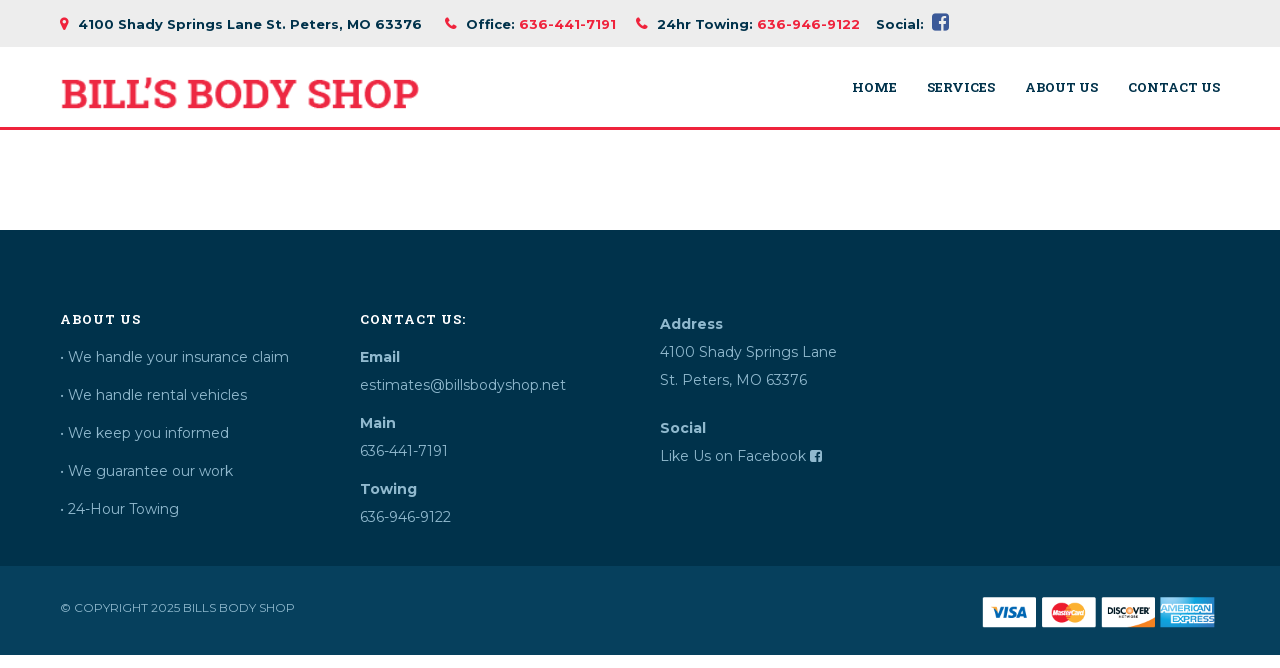

--- FILE ---
content_type: text/html; charset=UTF-8
request_url: https://billsbodyshop.net/blog/
body_size: 8018
content:

<!doctype html>
<html lang="en">
<head>
	
		
	<meta charset="UTF-8">
	<meta name="viewport" content="width=device-width, initial-scale=1">
    <link rel="profile" href="https://gmpg.org/xfn/11">
    <link rel="pingback" href="https://billsbodyshop.net/xmlrpc.php">

<title>Blog &#8211; Bills Body Shop</title>
                        <script>
                            /* You can add more configuration options to webfontloader by previously defining the WebFontConfig with your options */
                            if ( typeof WebFontConfig === "undefined" ) {
                                WebFontConfig = new Object();
                            }
                            WebFontConfig['google'] = {families: ['Roboto+Slab:100,300,400,700', 'Montserrat:400,700']};

                            (function() {
                                var wf = document.createElement( 'script' );
                                wf.src = 'https://ajax.googleapis.com/ajax/libs/webfont/1.5.3/webfont.js';
                                wf.type = 'text/javascript';
                                wf.async = 'true';
                                var s = document.getElementsByTagName( 'script' )[0];
                                s.parentNode.insertBefore( wf, s );
                            })();
                        </script>
                        <meta name='robots' content='max-image-preview:large' />
<link rel="alternate" type="application/rss+xml" title="Bills Body Shop &raquo; Feed" href="https://billsbodyshop.net/feed/" />
<link rel="alternate" type="application/rss+xml" title="Bills Body Shop &raquo; Comments Feed" href="https://billsbodyshop.net/comments/feed/" />
<script type="text/javascript">
/* <![CDATA[ */
window._wpemojiSettings = {"baseUrl":"https:\/\/s.w.org\/images\/core\/emoji\/14.0.0\/72x72\/","ext":".png","svgUrl":"https:\/\/s.w.org\/images\/core\/emoji\/14.0.0\/svg\/","svgExt":".svg","source":{"concatemoji":"https:\/\/billsbodyshop.net\/wp-includes\/js\/wp-emoji-release.min.js?ver=6.4.2"}};
/*! This file is auto-generated */
!function(i,n){var o,s,e;function c(e){try{var t={supportTests:e,timestamp:(new Date).valueOf()};sessionStorage.setItem(o,JSON.stringify(t))}catch(e){}}function p(e,t,n){e.clearRect(0,0,e.canvas.width,e.canvas.height),e.fillText(t,0,0);var t=new Uint32Array(e.getImageData(0,0,e.canvas.width,e.canvas.height).data),r=(e.clearRect(0,0,e.canvas.width,e.canvas.height),e.fillText(n,0,0),new Uint32Array(e.getImageData(0,0,e.canvas.width,e.canvas.height).data));return t.every(function(e,t){return e===r[t]})}function u(e,t,n){switch(t){case"flag":return n(e,"\ud83c\udff3\ufe0f\u200d\u26a7\ufe0f","\ud83c\udff3\ufe0f\u200b\u26a7\ufe0f")?!1:!n(e,"\ud83c\uddfa\ud83c\uddf3","\ud83c\uddfa\u200b\ud83c\uddf3")&&!n(e,"\ud83c\udff4\udb40\udc67\udb40\udc62\udb40\udc65\udb40\udc6e\udb40\udc67\udb40\udc7f","\ud83c\udff4\u200b\udb40\udc67\u200b\udb40\udc62\u200b\udb40\udc65\u200b\udb40\udc6e\u200b\udb40\udc67\u200b\udb40\udc7f");case"emoji":return!n(e,"\ud83e\udef1\ud83c\udffb\u200d\ud83e\udef2\ud83c\udfff","\ud83e\udef1\ud83c\udffb\u200b\ud83e\udef2\ud83c\udfff")}return!1}function f(e,t,n){var r="undefined"!=typeof WorkerGlobalScope&&self instanceof WorkerGlobalScope?new OffscreenCanvas(300,150):i.createElement("canvas"),a=r.getContext("2d",{willReadFrequently:!0}),o=(a.textBaseline="top",a.font="600 32px Arial",{});return e.forEach(function(e){o[e]=t(a,e,n)}),o}function t(e){var t=i.createElement("script");t.src=e,t.defer=!0,i.head.appendChild(t)}"undefined"!=typeof Promise&&(o="wpEmojiSettingsSupports",s=["flag","emoji"],n.supports={everything:!0,everythingExceptFlag:!0},e=new Promise(function(e){i.addEventListener("DOMContentLoaded",e,{once:!0})}),new Promise(function(t){var n=function(){try{var e=JSON.parse(sessionStorage.getItem(o));if("object"==typeof e&&"number"==typeof e.timestamp&&(new Date).valueOf()<e.timestamp+604800&&"object"==typeof e.supportTests)return e.supportTests}catch(e){}return null}();if(!n){if("undefined"!=typeof Worker&&"undefined"!=typeof OffscreenCanvas&&"undefined"!=typeof URL&&URL.createObjectURL&&"undefined"!=typeof Blob)try{var e="postMessage("+f.toString()+"("+[JSON.stringify(s),u.toString(),p.toString()].join(",")+"));",r=new Blob([e],{type:"text/javascript"}),a=new Worker(URL.createObjectURL(r),{name:"wpTestEmojiSupports"});return void(a.onmessage=function(e){c(n=e.data),a.terminate(),t(n)})}catch(e){}c(n=f(s,u,p))}t(n)}).then(function(e){for(var t in e)n.supports[t]=e[t],n.supports.everything=n.supports.everything&&n.supports[t],"flag"!==t&&(n.supports.everythingExceptFlag=n.supports.everythingExceptFlag&&n.supports[t]);n.supports.everythingExceptFlag=n.supports.everythingExceptFlag&&!n.supports.flag,n.DOMReady=!1,n.readyCallback=function(){n.DOMReady=!0}}).then(function(){return e}).then(function(){var e;n.supports.everything||(n.readyCallback(),(e=n.source||{}).concatemoji?t(e.concatemoji):e.wpemoji&&e.twemoji&&(t(e.twemoji),t(e.wpemoji)))}))}((window,document),window._wpemojiSettings);
/* ]]> */
</script>
<style id='wp-emoji-styles-inline-css' type='text/css'>

	img.wp-smiley, img.emoji {
		display: inline !important;
		border: none !important;
		box-shadow: none !important;
		height: 1em !important;
		width: 1em !important;
		margin: 0 0.07em !important;
		vertical-align: -0.1em !important;
		background: none !important;
		padding: 0 !important;
	}
</style>
<link rel='stylesheet' id='wp-block-library-css' href='https://billsbodyshop.net/wp-includes/css/dist/block-library/style.min.css?ver=6.4.2' type='text/css' media='all' />
<style id='classic-theme-styles-inline-css' type='text/css'>
/*! This file is auto-generated */
.wp-block-button__link{color:#fff;background-color:#32373c;border-radius:9999px;box-shadow:none;text-decoration:none;padding:calc(.667em + 2px) calc(1.333em + 2px);font-size:1.125em}.wp-block-file__button{background:#32373c;color:#fff;text-decoration:none}
</style>
<style id='global-styles-inline-css' type='text/css'>
body{--wp--preset--color--black: #000000;--wp--preset--color--cyan-bluish-gray: #abb8c3;--wp--preset--color--white: #ffffff;--wp--preset--color--pale-pink: #f78da7;--wp--preset--color--vivid-red: #cf2e2e;--wp--preset--color--luminous-vivid-orange: #ff6900;--wp--preset--color--luminous-vivid-amber: #fcb900;--wp--preset--color--light-green-cyan: #7bdcb5;--wp--preset--color--vivid-green-cyan: #00d084;--wp--preset--color--pale-cyan-blue: #8ed1fc;--wp--preset--color--vivid-cyan-blue: #0693e3;--wp--preset--color--vivid-purple: #9b51e0;--wp--preset--gradient--vivid-cyan-blue-to-vivid-purple: linear-gradient(135deg,rgba(6,147,227,1) 0%,rgb(155,81,224) 100%);--wp--preset--gradient--light-green-cyan-to-vivid-green-cyan: linear-gradient(135deg,rgb(122,220,180) 0%,rgb(0,208,130) 100%);--wp--preset--gradient--luminous-vivid-amber-to-luminous-vivid-orange: linear-gradient(135deg,rgba(252,185,0,1) 0%,rgba(255,105,0,1) 100%);--wp--preset--gradient--luminous-vivid-orange-to-vivid-red: linear-gradient(135deg,rgba(255,105,0,1) 0%,rgb(207,46,46) 100%);--wp--preset--gradient--very-light-gray-to-cyan-bluish-gray: linear-gradient(135deg,rgb(238,238,238) 0%,rgb(169,184,195) 100%);--wp--preset--gradient--cool-to-warm-spectrum: linear-gradient(135deg,rgb(74,234,220) 0%,rgb(151,120,209) 20%,rgb(207,42,186) 40%,rgb(238,44,130) 60%,rgb(251,105,98) 80%,rgb(254,248,76) 100%);--wp--preset--gradient--blush-light-purple: linear-gradient(135deg,rgb(255,206,236) 0%,rgb(152,150,240) 100%);--wp--preset--gradient--blush-bordeaux: linear-gradient(135deg,rgb(254,205,165) 0%,rgb(254,45,45) 50%,rgb(107,0,62) 100%);--wp--preset--gradient--luminous-dusk: linear-gradient(135deg,rgb(255,203,112) 0%,rgb(199,81,192) 50%,rgb(65,88,208) 100%);--wp--preset--gradient--pale-ocean: linear-gradient(135deg,rgb(255,245,203) 0%,rgb(182,227,212) 50%,rgb(51,167,181) 100%);--wp--preset--gradient--electric-grass: linear-gradient(135deg,rgb(202,248,128) 0%,rgb(113,206,126) 100%);--wp--preset--gradient--midnight: linear-gradient(135deg,rgb(2,3,129) 0%,rgb(40,116,252) 100%);--wp--preset--font-size--small: 13px;--wp--preset--font-size--medium: 20px;--wp--preset--font-size--large: 36px;--wp--preset--font-size--x-large: 42px;--wp--preset--spacing--20: 0.44rem;--wp--preset--spacing--30: 0.67rem;--wp--preset--spacing--40: 1rem;--wp--preset--spacing--50: 1.5rem;--wp--preset--spacing--60: 2.25rem;--wp--preset--spacing--70: 3.38rem;--wp--preset--spacing--80: 5.06rem;--wp--preset--shadow--natural: 6px 6px 9px rgba(0, 0, 0, 0.2);--wp--preset--shadow--deep: 12px 12px 50px rgba(0, 0, 0, 0.4);--wp--preset--shadow--sharp: 6px 6px 0px rgba(0, 0, 0, 0.2);--wp--preset--shadow--outlined: 6px 6px 0px -3px rgba(255, 255, 255, 1), 6px 6px rgba(0, 0, 0, 1);--wp--preset--shadow--crisp: 6px 6px 0px rgba(0, 0, 0, 1);}:where(.is-layout-flex){gap: 0.5em;}:where(.is-layout-grid){gap: 0.5em;}body .is-layout-flow > .alignleft{float: left;margin-inline-start: 0;margin-inline-end: 2em;}body .is-layout-flow > .alignright{float: right;margin-inline-start: 2em;margin-inline-end: 0;}body .is-layout-flow > .aligncenter{margin-left: auto !important;margin-right: auto !important;}body .is-layout-constrained > .alignleft{float: left;margin-inline-start: 0;margin-inline-end: 2em;}body .is-layout-constrained > .alignright{float: right;margin-inline-start: 2em;margin-inline-end: 0;}body .is-layout-constrained > .aligncenter{margin-left: auto !important;margin-right: auto !important;}body .is-layout-constrained > :where(:not(.alignleft):not(.alignright):not(.alignfull)){max-width: var(--wp--style--global--content-size);margin-left: auto !important;margin-right: auto !important;}body .is-layout-constrained > .alignwide{max-width: var(--wp--style--global--wide-size);}body .is-layout-flex{display: flex;}body .is-layout-flex{flex-wrap: wrap;align-items: center;}body .is-layout-flex > *{margin: 0;}body .is-layout-grid{display: grid;}body .is-layout-grid > *{margin: 0;}:where(.wp-block-columns.is-layout-flex){gap: 2em;}:where(.wp-block-columns.is-layout-grid){gap: 2em;}:where(.wp-block-post-template.is-layout-flex){gap: 1.25em;}:where(.wp-block-post-template.is-layout-grid){gap: 1.25em;}.has-black-color{color: var(--wp--preset--color--black) !important;}.has-cyan-bluish-gray-color{color: var(--wp--preset--color--cyan-bluish-gray) !important;}.has-white-color{color: var(--wp--preset--color--white) !important;}.has-pale-pink-color{color: var(--wp--preset--color--pale-pink) !important;}.has-vivid-red-color{color: var(--wp--preset--color--vivid-red) !important;}.has-luminous-vivid-orange-color{color: var(--wp--preset--color--luminous-vivid-orange) !important;}.has-luminous-vivid-amber-color{color: var(--wp--preset--color--luminous-vivid-amber) !important;}.has-light-green-cyan-color{color: var(--wp--preset--color--light-green-cyan) !important;}.has-vivid-green-cyan-color{color: var(--wp--preset--color--vivid-green-cyan) !important;}.has-pale-cyan-blue-color{color: var(--wp--preset--color--pale-cyan-blue) !important;}.has-vivid-cyan-blue-color{color: var(--wp--preset--color--vivid-cyan-blue) !important;}.has-vivid-purple-color{color: var(--wp--preset--color--vivid-purple) !important;}.has-black-background-color{background-color: var(--wp--preset--color--black) !important;}.has-cyan-bluish-gray-background-color{background-color: var(--wp--preset--color--cyan-bluish-gray) !important;}.has-white-background-color{background-color: var(--wp--preset--color--white) !important;}.has-pale-pink-background-color{background-color: var(--wp--preset--color--pale-pink) !important;}.has-vivid-red-background-color{background-color: var(--wp--preset--color--vivid-red) !important;}.has-luminous-vivid-orange-background-color{background-color: var(--wp--preset--color--luminous-vivid-orange) !important;}.has-luminous-vivid-amber-background-color{background-color: var(--wp--preset--color--luminous-vivid-amber) !important;}.has-light-green-cyan-background-color{background-color: var(--wp--preset--color--light-green-cyan) !important;}.has-vivid-green-cyan-background-color{background-color: var(--wp--preset--color--vivid-green-cyan) !important;}.has-pale-cyan-blue-background-color{background-color: var(--wp--preset--color--pale-cyan-blue) !important;}.has-vivid-cyan-blue-background-color{background-color: var(--wp--preset--color--vivid-cyan-blue) !important;}.has-vivid-purple-background-color{background-color: var(--wp--preset--color--vivid-purple) !important;}.has-black-border-color{border-color: var(--wp--preset--color--black) !important;}.has-cyan-bluish-gray-border-color{border-color: var(--wp--preset--color--cyan-bluish-gray) !important;}.has-white-border-color{border-color: var(--wp--preset--color--white) !important;}.has-pale-pink-border-color{border-color: var(--wp--preset--color--pale-pink) !important;}.has-vivid-red-border-color{border-color: var(--wp--preset--color--vivid-red) !important;}.has-luminous-vivid-orange-border-color{border-color: var(--wp--preset--color--luminous-vivid-orange) !important;}.has-luminous-vivid-amber-border-color{border-color: var(--wp--preset--color--luminous-vivid-amber) !important;}.has-light-green-cyan-border-color{border-color: var(--wp--preset--color--light-green-cyan) !important;}.has-vivid-green-cyan-border-color{border-color: var(--wp--preset--color--vivid-green-cyan) !important;}.has-pale-cyan-blue-border-color{border-color: var(--wp--preset--color--pale-cyan-blue) !important;}.has-vivid-cyan-blue-border-color{border-color: var(--wp--preset--color--vivid-cyan-blue) !important;}.has-vivid-purple-border-color{border-color: var(--wp--preset--color--vivid-purple) !important;}.has-vivid-cyan-blue-to-vivid-purple-gradient-background{background: var(--wp--preset--gradient--vivid-cyan-blue-to-vivid-purple) !important;}.has-light-green-cyan-to-vivid-green-cyan-gradient-background{background: var(--wp--preset--gradient--light-green-cyan-to-vivid-green-cyan) !important;}.has-luminous-vivid-amber-to-luminous-vivid-orange-gradient-background{background: var(--wp--preset--gradient--luminous-vivid-amber-to-luminous-vivid-orange) !important;}.has-luminous-vivid-orange-to-vivid-red-gradient-background{background: var(--wp--preset--gradient--luminous-vivid-orange-to-vivid-red) !important;}.has-very-light-gray-to-cyan-bluish-gray-gradient-background{background: var(--wp--preset--gradient--very-light-gray-to-cyan-bluish-gray) !important;}.has-cool-to-warm-spectrum-gradient-background{background: var(--wp--preset--gradient--cool-to-warm-spectrum) !important;}.has-blush-light-purple-gradient-background{background: var(--wp--preset--gradient--blush-light-purple) !important;}.has-blush-bordeaux-gradient-background{background: var(--wp--preset--gradient--blush-bordeaux) !important;}.has-luminous-dusk-gradient-background{background: var(--wp--preset--gradient--luminous-dusk) !important;}.has-pale-ocean-gradient-background{background: var(--wp--preset--gradient--pale-ocean) !important;}.has-electric-grass-gradient-background{background: var(--wp--preset--gradient--electric-grass) !important;}.has-midnight-gradient-background{background: var(--wp--preset--gradient--midnight) !important;}.has-small-font-size{font-size: var(--wp--preset--font-size--small) !important;}.has-medium-font-size{font-size: var(--wp--preset--font-size--medium) !important;}.has-large-font-size{font-size: var(--wp--preset--font-size--large) !important;}.has-x-large-font-size{font-size: var(--wp--preset--font-size--x-large) !important;}
.wp-block-navigation a:where(:not(.wp-element-button)){color: inherit;}
:where(.wp-block-post-template.is-layout-flex){gap: 1.25em;}:where(.wp-block-post-template.is-layout-grid){gap: 1.25em;}
:where(.wp-block-columns.is-layout-flex){gap: 2em;}:where(.wp-block-columns.is-layout-grid){gap: 2em;}
.wp-block-pullquote{font-size: 1.5em;line-height: 1.6;}
</style>
<link rel='stylesheet' id='contact-form-7-css' href='https://billsbodyshop.net/wp-content/plugins/contact-form-7/includes/css/styles.css?ver=5.8.6' type='text/css' media='all' />
<link rel='stylesheet' id='rs-plugin-settings-css' href='https://billsbodyshop.net/wp-content/plugins/revslider/public/assets/css/settings.css?ver=5.4.6.2' type='text/css' media='all' />
<style id='rs-plugin-settings-inline-css' type='text/css'>
#rs-demo-id {}
</style>
<link rel='stylesheet' id='motopress-stylesheet-css' href='https://billsbodyshop.net/wp-content/themes/motopress/style.css?ver=1' type='text/css' media='all' />
<style id='motopress-stylesheet-inline-css' type='text/css'>


	/* Header Topbar */
    #topbar{background: #ededed;}

	@media only screen and (max-width: 767px) {
	#topbar{
		background: #ededed !important;
		}
	}

	@media only screen and (max-width: 767px) {
	.topbar-col1{
		background: #ededed !important;
		}
	}
	
	.social-icons ul li a { color: #ef233c;}
	
    #topbar{color: #00324b;}

	#topbar span i{ color: #ef233c; }

	
	/* Main Header*/
	.header-1 #navigation > ul, 
	.header-2 #navigation > ul { background: #ffffff !important; }

	.header-1 .navigation-wrap, 
	.header-2 .navigation-wrap { background: #ffffff !important; }
	
	.header-3 #navigation > ul, 
	.header-4 #navigation > ul { background: #00324b !important; }

	.header-3 .navigation-wrap, 
	.header-4 .navigation-wrap { background: #00324b !important; }

	.main-header, 
	.navigation-wrap { border-bottom-color: #ef233c !important; }
	

	/* Main Navigation Fonts */
	#navigation > ul > li > a { font-family: Roboto Slab; }
	#navigation > ul > li > a { font-size: 13px; }
	#navigation > ul > li > a { font-weight: ; }
	#navigation > ul > li > a { color: #00324b; }

	
	#navigation > ul > li:hover > a, #navigation > ul > li > a:hover { color: #ef233c; }

	#navigation li.current-menu-item > a:hover,

	#navigation li.current-page-ancestor > a:hover,

	#navigation li.current-menu-ancestor > a:hover,

	#navigation li.current-menu-parent > a:hover,

	#navigation li.current_page_ancestor > a:hover,

	#navigation > ul > li.sfHover > a { color: #ef233c; }

	#navigation li.current-menu-item > a,

	#navigation li.current-page-ancestor > a,

	#navigation li.current-menu-ancestor > a,

	#navigation li.current-menu-parent > a,

	#navigation li.current_page_ancestor > a { color: #ef233c; }

	#navigation ul li:hover{ border-color: #ef233c; }

	#navigation li.current-menu-item,

	#navigation li.current-page-ancestor,

	#navigation li.current-menu-ancestor,

	#navigation li.current-menu-parent,

	#navigation li.current_page_ancestor{ border-color: #ef233c; }


	/* Sub Navigation Fonts */
	
	#navigation .sub-menu li a { font-family: Roboto Slab; }
	#navigation .sub-menu li a { font-size: 12px; }
	#navigation .sub-menu li a { font-weight: ; }
	#navigation .sub-menu li a { color: #fff; } 

	#mobile-navigation ul li a { font-family: Roboto Slab; }
	#mobile-navigation ul li a { font-size: 12px; }
	#mobile-navigation ul li a { font-weight: ; }
	#mobile-navigation ul li a { color: #fff; } 


	#navigation .sub-menu{ background: #00324b; }
	#mobile-navigation{ background: #00324b; }


	#navigation .sub-menu li a:hover{ color: #ef233c; }

	#navigation .sub-menu li.current_page_item > a,

	#navigation .sub-menu li.current_page_item > a:hover,

	#navigation .sub-menu li.current-menu-item > a,

	#navigation .sub-menu li.current-menu-item > a:hover,

	#navigation .sub-menu li.current-page-ancestor > a,

	#navigation .sub-menu li.current-page-ancestor > a:hover,

	#navigation .sub-menu li.current-menu-ancestor > a,

	#navigation .sub-menu li.current-menu-ancestor > a:hover,

	#navigation .sub-menu li.current-menu-parent > a,

	#navigation .sub-menu li.current-menu-parent > a:hover,

	#navigation .sub-menu li.current_page_ancestor > a,

	#navigation .sub-menu li.current_page_ancestor > a:hover{ color: #ef233c; }

	#mobile-navigation ul li.current-menu-ancestor > a{ color: #ef233c; }

	body #mobile-navigation li.open > a [class^="fa-"]{ color: #ef233c;  }

	.logo img{ height: 40px !important; }

	

	
	#fulltitle{ background: #edf2f5; }
	
	.titlebar h1{ color: #ef233c; }
	
	#breadcrumbs{ color: #ef233c; }

    #breadcrumbs a{ color: #ef233c; }

    #breadcrumbs a:hover{ color: #ef233c; }

	


	
	/* Main Footer */

	#footer{ background-color: #00324b; }

	#footer .widget h3{ color: #ffffff; }

	#footer{ color: #90b9ce;}

	#footer .opening-times ul li{ color: #90b9ce;}

	#footer a{ color: #90b9ce; }
	
	#footer a:hover{ color: #ef233c; }

	#footer .widget ul li a:hover{ color: #ef233c; }

	
	/* Footer Copyright */

	#copyright{ background-color: #06405d; }
	
	#copyright{ color: #90b9ce; }

	#copyright a { color: #90b9ce; }

	#copyright a:hover { color: #ef233c; }

	

		
		/* Theme Accent Color Styling */
         
        .woocommerce a.button,.woocommerce input[type=submit],
         
        .woocommerce button{background-color: #ef233c;}
         
        .woocommerce-tabs > ul > li.active a{border-bottom-color: #ef233c !important;}
        
        .woocommerce .button.checkout-button {background: #ef233c !important;}
        
        .woocommerce .widget_product_categories > ul > li.current-cat:after {background: #ef233c !important;}
        
        .woocommerce .widget_product_categories > ul > li.current-cat > a {background: #ef233c !important;}
        
        .woocommerce .widget_layered_nav li.chosen a {background: #ef233c !important;}
        
        .woocommerce-message {background: #ef233c !important;}
        
        p.stars a.active,p.stars a.active:after {background: #ef233c !important;}
        
        p.stars a:hover {background: #ef233c !important;}
        
        .woocommerce .products .onsale {background: #ef233c !important;}
        
        .product .onsale {background: #ef233c !important;}
        
        .woocommerce-tabs > ul > li.active a {color: #ef233c !important;}
        
        .products .button.add_to_cart_button {background: #ef233c !important;}
        
        button.single_add_to_cart_button {background: #ef233c !important;}
	
        .page-links a:hover, .page-links a:focus, .page-links a:active {background-color: #ef233c !important;}
    
        .header-box-icon {color: #ef233c !important;}
    
        .star-rating span {color: #ef233c !important;}

        .owl-theme .owl-controls .owl-nav .owl-prev:after {color: #ef233c !important;}
    
        .owl-theme .owl-controls .owl-nav .owl-next:after {color: #ef233c !important;}
    
        .social-icons-widget a {background: #ef233c !important;}
    
        .team_icon a:hover{background-color: #ef233c !important;}
    
        .team_icon a{background-color: #ef233c !important;}

		.page-links a{color:{$font_body_color};}

		.testimonial{border-top-color: #ef233c !important;}

		.testimonial{border-top-color: #ef233c !important;}

		.highlight{color: #ef233c !important;}

		.opening-times ul li.today{color: #ef233c !important;}

		#topbar .quote-btn span a{background-color: #ef233c !important;}

		.entry-meta span{color: #ef233c !important;}

		blockquote p{border-left-color: #ef233c !important;}

		blockquote p{color:{$font_body_color} !important;}

		.featured-box .featured-box-button a{background-color: #ef233c !important;}

		::selection{ background:  #ef233c; }

		::-moz-selection { background:  #ef233c; }

		#shopping-btn span{background: #ef233c;}

		.blog-page .post h1 a:hover,.blog-page .post h2 a:hover{color: #ef233c;}

		.entry-image .entry-overlay{background: #ef233c;}

		.entry-quote a:hover{background: #ef233c;}

		.post-time{color: #ef233c;}

		.slider-btn{background-color: #ef233c;}

		.entry-link a:hover{background: #ef233c;}

		.blog-single .entry-tags a:hover{color: #ef233c;}

		#back-to-top a:hover{background-color: #ef233c;}

		#back-to-top a{background: #ef233c;}

		#sidebar .widget ul li a:hover{color: #ef233c;}

		#sidebar .widget h3:after{background: #ef233c;}

		#sidebar .widget ul li:hover:after{color: #ef233c;}

		.widget_tag_cloud a:hover,.widget_product_tag_cloud a:hover{background: #ef233c;border-color: #ef233c;}

		#sidebar .widget_nav_menu ul li a:hover{color: #ef233c;}

		#footer .widget_tag_cloud a:hover,#footer .widget_product_tag_cloud a:hover{background: #ef233c;border-color: #ef233c;}

		#footer .widget_tag_cloud a,#footer .widget_product_tag_cloud a{background: #ef233c;border-color: #ef233c;}

		.motopress_list.color-accent li:before{color: #ef233c !important;}

		.testimonial-author{color: #ef233c;}

		.callout .callout-button a{background: #ef233c;}

		.wpcf7-form .wpcf7-submit{background-color: #ef233c; !important}

		.member .member-role{color: #ef233c;}

		.wpcf7-form .wpcf7-submit:hover{background-color: #ef233c!important;}

		a.button,input[type=submit],button{background: #ef233c;border-color: #ef233c;}

		.latest-blog .blog-item .blog-pic i{color: #ef233c;}

		.latest-blog .blog-item h4 a:hover{color: #ef233c;}

		.wpb_widgetised_column .widget ul li a:hover{color: #ef233c;}

		.wpb_widgetised_column .widget ul li:hover:after{color: #ef233c;}

		.wpb_content_element .wpb_tabs_nav li.ui-tabs-active{border-bottom-color: #ef233c;}

		a.catimage:hover .catimage-text{ background:  #ef233c; }
		
		div.wpcf7-mail-sent-ok,div.wpcf7-mail-sent-ng,div.wpcf7-spam-blocked,div.wpcf7-validation-errors{ background:  #ef233c; }

		.wpcf7-not-valid{ border-color:  #ef233c !important;}

		.blog-page .read-more-link { background:  #ef233c!important; }

		
	
		/* Theme Link Color Styling */

		a{ color: #ef233c; }
	

	
		/* Theme Link HoverColor Styling */

		a:hover{ color: #ef233c; }

		#sidebar .widget ul li a{ color: #00324b; }

		.opening-times ul li { color: #00324b; }
		

		/* Main Heading Fonts */

		h1,h2,h3,h4,h5,h6,.title { font-family: Roboto Slab; }
		h1,h2,h3,h4,h5,h6,.title { font-weight: ; }
		h1,h2,h3,h4,h5,h6,.title { color: #00324b; }



	
</style>
<link rel='stylesheet' id='shortcodes-css' href='https://billsbodyshop.net/wp-content/themes/motopress/css/shortcodes.css?ver=6.4.2' type='text/css' media='all' />
<link rel='stylesheet' id='plugins-css' href='https://billsbodyshop.net/wp-content/themes/motopress/css/plugins.css?ver=6.4.2' type='text/css' media='all' />
<link rel='stylesheet' id='icons-css' href='https://billsbodyshop.net/wp-content/themes/motopress/css/icon.css?ver=6.4.2' type='text/css' media='all' />
<link rel='stylesheet' id='grid-css' href='https://billsbodyshop.net/wp-content/themes/motopress/css/grid.css?ver=6.4.2' type='text/css' media='all' />
<link rel='stylesheet' id='js_composer_front-css' href='https://billsbodyshop.net/wp-content/plugins/js_composer/assets/css/js_composer.min.css?ver=5.4.2' type='text/css' media='all' />
<script type="text/javascript" src="https://billsbodyshop.net/wp-includes/js/jquery/jquery.min.js?ver=3.7.1" id="jquery-core-js"></script>
<script type="text/javascript" src="https://billsbodyshop.net/wp-includes/js/jquery/jquery-migrate.min.js?ver=3.4.1" id="jquery-migrate-js"></script>
<script type="text/javascript" src="https://billsbodyshop.net/wp-content/plugins/revslider/public/assets/js/jquery.themepunch.tools.min.js?ver=5.4.6.2" id="tp-tools-js"></script>
<script type="text/javascript" src="https://billsbodyshop.net/wp-content/plugins/revslider/public/assets/js/jquery.themepunch.revolution.min.js?ver=5.4.6.2" id="revmin-js"></script>
<link rel="https://api.w.org/" href="https://billsbodyshop.net/wp-json/" /><link rel="alternate" type="application/json" href="https://billsbodyshop.net/wp-json/wp/v2/pages/164" /><link rel="EditURI" type="application/rsd+xml" title="RSD" href="https://billsbodyshop.net/xmlrpc.php?rsd" />
<meta name="generator" content="WordPress 6.4.2" />
<link rel="canonical" href="https://billsbodyshop.net/blog/" />
<link rel='shortlink' href='https://billsbodyshop.net/?p=164' />
<link rel="alternate" type="application/json+oembed" href="https://billsbodyshop.net/wp-json/oembed/1.0/embed?url=https%3A%2F%2Fbillsbodyshop.net%2Fblog%2F" />
<link rel="alternate" type="text/xml+oembed" href="https://billsbodyshop.net/wp-json/oembed/1.0/embed?url=https%3A%2F%2Fbillsbodyshop.net%2Fblog%2F&#038;format=xml" />
<meta name="generator" content="Powered by WPBakery Page Builder - drag and drop page builder for WordPress."/>
<!--[if lte IE 9]><link rel="stylesheet" type="text/css" href="https://billsbodyshop.net/wp-content/plugins/js_composer/assets/css/vc_lte_ie9.min.css" media="screen"><![endif]--><meta name="generator" content="Powered by Slider Revolution 5.4.6.2 - responsive, Mobile-Friendly Slider Plugin for WordPress with comfortable drag and drop interface." />
<script type="text/javascript">function setREVStartSize(e){
				try{ var i=jQuery(window).width(),t=9999,r=0,n=0,l=0,f=0,s=0,h=0;					
					if(e.responsiveLevels&&(jQuery.each(e.responsiveLevels,function(e,f){f>i&&(t=r=f,l=e),i>f&&f>r&&(r=f,n=e)}),t>r&&(l=n)),f=e.gridheight[l]||e.gridheight[0]||e.gridheight,s=e.gridwidth[l]||e.gridwidth[0]||e.gridwidth,h=i/s,h=h>1?1:h,f=Math.round(h*f),"fullscreen"==e.sliderLayout){var u=(e.c.width(),jQuery(window).height());if(void 0!=e.fullScreenOffsetContainer){var c=e.fullScreenOffsetContainer.split(",");if (c) jQuery.each(c,function(e,i){u=jQuery(i).length>0?u-jQuery(i).outerHeight(!0):u}),e.fullScreenOffset.split("%").length>1&&void 0!=e.fullScreenOffset&&e.fullScreenOffset.length>0?u-=jQuery(window).height()*parseInt(e.fullScreenOffset,0)/100:void 0!=e.fullScreenOffset&&e.fullScreenOffset.length>0&&(u-=parseInt(e.fullScreenOffset,0))}f=u}else void 0!=e.minHeight&&f<e.minHeight&&(f=e.minHeight);e.c.closest(".rev_slider_wrapper").css({height:f})					
				}catch(d){console.log("Failure at Presize of Slider:"+d)}
			};</script>
<style type="text/css" title="dynamic-css" class="options-output">body{font-family:Montserrat;font-weight:normal;font-style:normal;color:#00324b;font-size:14px;opacity: 1;visibility: visible;-webkit-transition: opacity 0.24s ease-in-out;-moz-transition: opacity 0.24s ease-in-out;transition: opacity 0.24s ease-in-out;}.wf-loading body,{opacity: 0;}.ie.wf-loading body,{visibility: hidden;}</style><noscript><style type="text/css"> .wpb_animate_when_almost_visible { opacity: 1; }</style></noscript>
</head>

<body data-rsssl=1 class="page-template-default page page-id-164 wpb-js-composer js-comp-ver-5.4.2 vc_responsive">

	<div class="site-wrapper wrapall">

	
<!-- Header Topbar Start -->

<div id="topbar" class="clearfix">
	<div class="container">
		<div class="sixteen columns">

			<div class="topbar-col1"> <!-- float to left -->
                 
                 	<!-- Topbar Left Info 1 -->
                                        <span><i class="fa fa-map-marker"></i>4100 Shady Springs Lane St. Peters, MO 63376</span>
                                        
                    <!-- Topbar Left Info 2 -->
                                        <span><i class="fa fa-phone"></i>Office: <a href="tel:636-441-7191">636-441-7191</a> &nbsp;&nbsp;&nbsp;&nbsp;<i class="fa fa-phone"></i>24hr Towing: <a href="tel:636-946-9122">636-946-9122</a>&nbsp;&nbsp;&nbsp;&nbsp;Social:&nbsp;<a href="https://www.facebook.com/Bills-Body-Shop-152092934969251/"> <i class="fa fa-facebook-square" aria-hidden="true" style="font-size:20px;color:#3b5998"></i></a></span>
                    					<!-- Info end -->
			</div>

			
			<div class="quote-btn"> <!-- float to right -->
				
				<!-- Topbar Quote Button -->
                
			</div>

			<div class="topbar-col2"> <!-- float to right -->
			    <!-- Topbar Social icons -->
				<div class="social-icons clearfix">
	<ul>

		
		
		
		
		
		
		
		
		
		
		
	</ul>
</div>				<!-- Icons end -->
			</div>


			<div class="topbar-col2"> <!-- float to right -->

			</div>

		
		</div>
	</div>
</div>

<!-- Header Topbar End -->

<!-- Main Header Start -->
<header id="header" class="header header-2 clearfix">
	<div class="navigation-wrap">
		<div class="container">
			<div id="logo-navigation" class="sixteen columns">
				
				<div id="logo" class="logo">
					
											<a href="https://billsbodyshop.net/"><img src="https://billsbodyshop.net/wp-content/uploads/2020/01/LogoNewRed4.png" alt="Bills Body Shop" ></a>
					
									</div>

				<div id="navigation" class="clearfix">
									
				<ul id="nav" class="menu"><li id="menu-item-170" class="menu-item menu-item-type-post_type menu-item-object-page menu-item-home menu-item-170"><a href="https://billsbodyshop.net/">Home</a></li>
<li id="menu-item-3099" class="menu-item menu-item-type-post_type menu-item-object-page menu-item-3099"><a href="https://billsbodyshop.net/our-services/">Services</a></li>
<li id="menu-item-172" class="menu-item menu-item-type-post_type menu-item-object-page menu-item-172"><a href="https://billsbodyshop.net/about/">About Us</a></li>
<li id="menu-item-171" class="menu-item menu-item-type-post_type menu-item-object-page menu-item-171"><a href="https://billsbodyshop.net/contact/">Contact Us</a></li>
</ul>				</div>

			</div>
			
		</div>
	</div>		
</header>
<!-- Main Header End -->

<div id="mobile-header">
	<div class="container">
		<div class="sixteen columns">
			<div id="mobile-logo" class="logo">
									<a href="https://billsbodyshop.net/"><img src="https://billsbodyshop.net/wp-content/uploads/2020/01/LogoNewRed4.png" alt="Bills Body Shop" ></a>
							</div>
			<a href="#" id="mobile-navigation-btn"><i class="fa fa-bars"></i></a>
		</div>
	</div>
</div>

<div id="mobile-navigation">
	<div class="container">
		<div class="sixteen columns">
			<div class="menu-primary-menu-container"><ul id="mobile-nav" class="menu"><li class="menu-item menu-item-type-post_type menu-item-object-page menu-item-home menu-item-170"><a href="https://billsbodyshop.net/">Home</a></li>
<li class="menu-item menu-item-type-post_type menu-item-object-page menu-item-3099"><a href="https://billsbodyshop.net/our-services/">Services</a></li>
<li class="menu-item menu-item-type-post_type menu-item-object-page menu-item-172"><a href="https://billsbodyshop.net/about/">About Us</a></li>
<li class="menu-item menu-item-type-post_type menu-item-object-page menu-item-171"><a href="https://billsbodyshop.net/contact/">Contact Us</a></li>
</ul></div>		</div>
	</div>
</div>




	<!-- Header with titlebar if select 'yes' -->
	
		


				

<div id="page-wrap" class="container" >

	<div id="content" class="sixteen columns">
		
		
		
		
			
	</div> <!-- end content -->

	
	

</div> <!-- end page-wrap -->


    <!-- Main Footer -->
    
    <footer id="footer">
        <div class="container">
            <div class="four columns"><div id="text-2" class="widget widget_text"><h3>About us</h3>			<div class="textwidget"><ul>
<li>• We handle your insurance claim</li>
<li>• We handle rental vehicles</li>
<li>• We keep you informed</li>
<li>• We guarantee our work</li>
<li>• 24-Hour Towing</li>
</ul>
</div>
		</div></div>
                        <div class="four columns"><div id="text-3" class="widget widget_text"><h3>Contact Us:</h3>			<div class="textwidget"><ul>
<li class="has-label"><strong>Email</strong>
<div><a href="mailto:estimates@billsbodyshop.net">estimates@billsbodyshop.net</a></div>
</li>
<li class="has-label"><strong>Main</strong>
<div><a href="tel:+636-441-7191 ">636-441-7191 </a></div>
</li>
<li class="has-label"><strong>Towing</strong>
<div><a href="tel:+636-946-9122 ">636-946-9122 </a></div>
</li>
</ul>
</div>
		</div></div>
                                    <div class="four columns"><div id="text-4" class="widget widget_text">			<div class="textwidget"><p><strong>Address</strong><br />
4100 Shady Springs Lane<br />
St. Peters, MO 63376</p>
<p><strong>Social</strong><br />
Like Us on Facebook <a href="https://www.facebook.com/Bills-Body-Shop-152092934969251/"><i class="fa fa-facebook-square"><br />
</i></a></p>
</div>
		</div></div>
                                    <div class="four columns"></div>
                    </div>
    </footer>


<!-- Footer Copygight start -->
<div id="copyright" class="clearfix">
    <div class="container">

        <div class="sixteen columns">

            <div class="copyright-text copyright-col1">
                                &copy; Copyright 2025 Bills Body Shop                            </div>

            <div class="copyright-col2 payment-icons">
                                    
                                        <img src="https://billsbodyshop.net/wp-content/uploads/2019/12/payment2.png" alt="">
                                    
                            </div>

        </div>

    </div>
</div><!-- end copyright -->
</div>


<!-- Back to top button -->
<div id="back-to-top"><a href="#"><i class="fa fa-chevron-up"></i></a></div>


<script type="text/javascript" src="https://billsbodyshop.net/wp-content/plugins/contact-form-7/includes/swv/js/index.js?ver=5.8.6" id="swv-js"></script>
<script type="text/javascript" id="contact-form-7-js-extra">
/* <![CDATA[ */
var wpcf7 = {"api":{"root":"https:\/\/billsbodyshop.net\/wp-json\/","namespace":"contact-form-7\/v1"}};
/* ]]> */
</script>
<script type="text/javascript" src="https://billsbodyshop.net/wp-content/plugins/contact-form-7/includes/js/index.js?ver=5.8.6" id="contact-form-7-js"></script>
<script type="text/javascript" src="https://billsbodyshop.net/wp-content/themes/motopress/js/jquery.easing.min.js" id="easing-js"></script>
<script type="text/javascript" src="https://billsbodyshop.net/wp-content/plugins/js_composer/assets/lib/bower/isotope/dist/isotope.pkgd.min.js?ver=5.4.2" id="isotope-js"></script>
<script type="text/javascript" src="https://billsbodyshop.net/wp-content/themes/motopress/js/functions.js" id="functions-js"></script>
<script type="text/javascript" src="https://billsbodyshop.net/wp-content/themes/motopress/js/owl.carousel.min.js" id="carousel-js"></script>
<script type="text/javascript" src="https://billsbodyshop.net/wp-content/plugins/js_composer/assets/lib/prettyphoto/js/jquery.prettyPhoto.min.js?ver=5.4.2" id="prettyphoto-js"></script>
<script type="text/javascript" src="https://billsbodyshop.net/wp-includes/js/comment-reply.min.js?ver=6.4.2" id="comment-reply-js" async="async" data-wp-strategy="async"></script>

</body>
</html>

--- FILE ---
content_type: text/css
request_url: https://billsbodyshop.net/wp-content/themes/motopress/style.css?ver=1
body_size: 8924
content:
/*
Theme Name: MotoPress
Theme URI: http://themeforest.net/user/dropletthemes
Author: Muhammad Ajmal
Author URI: http://dropletthemes.com
Description: MotoPress Auto Repair & Mechanic WordPress Theme Made by <a href="http://www.dropletthemes.com" target="_blank" >Dropletthemes.com</a>
Version: 2.0
License: Custom
License URI: http://themeforest.net/licenses
Tags: one-column, two-columns, left-sidebar, right-sidebar, custom-menu, full-width-template, theme-options, translation-ready
Text Domain: motopress

/* ------------------------------------------------------------------------ */
/* Table of Content
    01. General Styling
    02. Typography
    03. WordPress Core
    04. Grid System
    05. Header Topbar
    06. Main Header
    ----- 06.1 Header1
    ----- 06.1 Header2
    ----- 06.1 Header3
    ----- 06.1 Header4
    ----- 06.1 Header5
    07. Mobile Navigation
    08. Main Titlebar
    09. Breadcrumbs
    10. Main Content
    ----- 10.1 Main Blog 
    ----- 10.2 Main Posts
    ----- 10.3 Blog Meta
    11. Blog Single
    ----- 11.1 Author Information
    ----- 11.2 Blog Social Share
    13. Search Page
    14. Comments
    15. 404 Page
    16. Footer
    ------ 16.1 Footer Copyright
    17. Back To Top Button
    18. Sidebar Widgets
    19. Footer Widgets
    20. Pagination
    21. Helper Classes
/* ------------------------------------------------------------------------ */


/* ------------------------------------------------------------------------ */
/* 00. Reset
/* ------------------------------------------------------------------------ */
html,body,div,span,applet,object,iframe,h1,h2,h3,h4,h5,h6,p,blockquote,pre,a,abbr,acronym,address,big,cite,code,del,dfn,em,img,ins,kbd,q,s,samp,small,strike,strong,sub,sup,tt,var,b,u,i,center,dl,dt,dd,ol,ul,li,fieldset,form,label,legend,table,caption,tbody,tfoot,thead,tr,th,td,article,aside,canvas,details,embed,figure,figcaption,footer,header,hgroup,menu,nav,output,ruby,section,summary,time,mark,audio,video {
margin:0;
padding:0;
border:0;
font-size:100%;
font:inherit;
vertical-align:baseline
}

/* ------------------------------------------------------------------------ */
/* 00. HTML5 display-role reset for older browsers
/* ------------------------------------------------------------------------ */
article,aside,details,figcaption,figure,footer,header,hgroup,menu,nav,section {
display:block
}

body {
line-height:1
}

ol,ul {
list-style:none
}

blockquote,q {
quotes:none
}

blockquote:before,blockquote:after,q:before,q:after {
content:'';
content:none
}

blockquote p{

}

table,
th,
td {
  border: 1px solid #acbbc3;
}

table {
  border-collapse: separate;
  border-spacing: 0;
  border-width: 1px 0 0 1px;
  margin: 0 0 1.75em;
  table-layout: fixed;
  /* Prevents HTML tables from becoming too wide */
  width: 100%;
}

caption,
th,
td {
  font-weight: normal;
  text-align: left;
}

th {
  border-width: 0 1px 1px 0;
  font-weight: 700;
}

td {
  border-width: 0 1px 1px 0;
}

th,
td {
  padding: 10px;
}

/* ------------------------------------------------------------------------ */
/* 00. General 
/* ------------------------------------------------------------------------ */
body {
font-family: "Helvetica Neue", Helvetica, Arial, sans-serif;
font-size:13px;
line-height:2!important;
color:#00324b;
-webkit-font-smoothing:antialiased
}

.wrapall {
margin:0;
padding:0;
background:#fff;
min-width:1200px;
height: 100%;
}

html {
overflow-y:scroll
}

img.scale-with-grid {
max-width:100%;
height:auto
}

img {
max-width:100%;
height:auto
}

.droplet-error {
text-align:center;
background:#FFF5F5;
color:#900;
font-weight:600;
font-size:16px;
display:block;
padding:20px
}

html,body,.page-template-page-blank-php #content,.page-template-page-blank-php #page-wrap {
height:100%
}

.page-template-page-blank-php #page-wrap {
overflow:visible!important
}

.table-outer {
display:table;
height:100%;
width:100%
}

.table-inner {
display:table-cell;
vertical-align:middle
}

.vertical-center {
opacity:0
}

.btn {
display:block;
padding:15px;
margin-top:5px;
background:#aeaeae;
text-transform:uppercase;
background:#f2f2f2
}

/* ------------------------------------------------------------------------ */
/* 00. Clearfix
/* ------------------------------------------------------------------------ */
.container:after {
content:"\0020";
display:block;
height:0;
clear:both;
visibility:hidden
}

.clearfix:before,.clearfix:after,.row:before,.row:after {
content:'\0020';
display:block;
overflow:hidden;
visibility:hidden;
width:0;
height:0
}

.row:after,.clearfix:after {
clear:both
}

.row,.clearfix {
zoom:1
}

.clear {
clear:both;
visibility:hidden;
width:0;
height:0
}



/* ------------------------------------------------------------------------ */
/* 7. Forms
/* ------------------------------------------------------------------------ */

button,input[type=submit] {
-webkit-appearance:none;
  padding: 12px 16px;
  color: #fff !important;
  text-transform: uppercase;
  border: none !important;
  font-size: 12px;
  background-color: #00a7c1;
  font-weight: bold !important;
  font-family:'Montserrat',sans-serif !important;
  margin: 5px 0;
}

input[type="text"],input[type="password"],input[type="email"],textarea {
-webkit-appearance:none
}

input,textarea {
}

input::-ms-clear {
width:0;
height:0
}

input[type="password"]{
width: 50%;
margin-bottom: 10px !important;
margin-top: 10px !important;
padding:10px 12px;
font-family:'Montserrat',sans-serif!important;
outline:none!important;
-webkit-font-smoothing:antialiased;
font-size:14px !important;
max-width:100%;
display:block;
color:#00324b !important;
line-height:1.6;
border:1px solid #cfdbe3;
-webkit-transition:all .2s;
-moz-transition:all .2s;
-ms-transition:all .2s;
-o-transition:all .2s;
transition:all .2s;
}

input[type="text"],input[type="email"],input[type="tel"],textarea {
padding:12px 14px;
font-family:'Montserrat',sans-serif!important;
outline:none!important;
-webkit-font-smoothing:antialiased;
font-size:13px !important;
width:200px;
max-width:100%;
display:block;
color:inherit;
line-height:1.6;
border:1px solid #cfdbe3;
-webkit-transition:all .2s;
-moz-transition:all .2s;
-ms-transition:all .2s;
-o-transition:all .2s;
transition:all .2s;
}

input[type="text"]:focus,input[type="password"]:focus,input[type="email"]:focus,input[type="tel"]:focus,textarea:focus {
color:#90a5b3;
outline:none!important;
border-color:#90a5b3;
}

input[type="text"]:active,input[type="password"]:active,input[type="email"]:active,input[type="tel"]:active,textarea:active {
color:#90a5b3 !important;
outline:none!important;
border-color:#90a5b3;
}
::-webkit-input-placeholder {
   color: #90a5b3;
   text-transform: uppercase;
}
:-moz-placeholder { /* Firefox 18- */
   color: #90a5b3;  
}
::-moz-placeholder {  /* Firefox 19+ */
   color: #90a5b3;  
}
:-ms-input-placeholder {  
   color: #90a5b3;  
}
textarea {
min-height:60px
}
.sticky{

}
select {
display:block;
padding:10px 12px;
outline:none!important;
font-family:Arial,Helvetica,sans-serif;
font-size:13px;
line-height:1.6;
color:#042e3e;
margin:0;
max-width:100%;
color:#999;
border:1px solid #ddd;
background:#fff!important
}

label,legend {
cursor:pointer;
display:block
}

label span,legend span {
font-weight:700 !important;
}

button,input[type="submit"],input[type="reset"],input[type="button"] {
cursor:pointer;
outline:none!important;
-webkit-font-smoothing:antialiased;
text-transform: uppercase;
}


/* ------------------------------------------------------------------------ */
/* 02. Typography
/* ------------------------------------------------------------------------ */
h1,h2,h3,h4,h5,h6 {
font-family: inherit;
color:#042e3e;
font-weight:700;
margin:0 0 20px;
padding:0;
line-height:1.4;
letter-spacing:none;
}

h1 a,h2 a,h3 a,h4 a,h5 a,h6 a {
font-weight:700;
}

h1 {
font-size:36px;
}

h2 {
font-size:30px;
}

h3 {
font-size:24px;
}

h4 {
font-size:18px;
}

h5 {
font-size:14px;
}

h6 {
font-size:12px;
}

p {
margin:0 0 20px;
}

p img {
margin:0
}

em {
}

b,strong {
font-weight:700
}

p strong {
font-weight:700
}

p b {
font-weight:600
}

small {
font-size:80%
}

hr {
border:solid #ddd;
border-width:1px 0 0;
clear:both;
margin:10px 0 30px;
height:0
}

pre {
height:auto;
font-family:Consolas,monospace;
border:1px solid #e2e2e2;
background:#f9f9f9;
padding:20px;
border-radius:3px;
margin:0 0 20px;
overflow-x:auto;
box-shadow:inset 0 1px 2px 0 rgba(0,0,0,0.05)
}

.hidden {
display:none!important
}

address,cite,em,i {
}

dfn {
border-bottom:1px dashed;
font-style:italic
}

small,sub,sup {
position:relative;
font-size:11px;
vertical-align:baseline
}

sub {
top:3px
}

sup {
bottom:3px
}

mark {
display:inline;
padding:2px 4px;
background-color:#f6f2d6;
color:#7c6d08;
border-radius:3px
}

mark.dark {
background-color:#333;
color:#fff
}

::selection {
background:#333;
color:#fff
}

::-moz-selection {
background:#333;
color:#fff
}

a {
color:#002736;
text-decoration:none;
outline:0
}

a i.fa {
font-weight:400!important
}

a strong {
color:inherit
}

.post .entry-quote a,a.button,.post a,.widget_tag_cloud a,#related-posts ul li a,button,input[type=submit],#back-to-top a,.widget_product_tag_cloud a,#footer li a,.entry-meta a,.social-icon a,#footer .widget ul li:after,#footer .widget a,#copyright a,.entry-quote a .quote-source,.sharebox ul li a,#cancel-comment-reply-link,.wpb_accordion .wpb_accordion_wrapper .wpb_accordion_header a,.product_meta a,.widget a,.wpb_text_column p a,.latest-blog .blog-item h4 a,.wpb_content_element a,.product-remove a, #mobile-navigation-btn,#mobile-shopping-btn,#topbar a {
-webkit-transition:all .2s;
-moz-transition:all .2s;
-ms-transition:all .2s;
-o-transition:all .2s;
transition:all .2s
}

a:hover {
color:#002736;
}

p a {
line-height:inherit
}

ul,ol {
margin-bottom:20px
}

ul {
list-style:none outside
}

ol,ul {
margin-left:30px
}

ol {
list-style:decimal
}

ul {
list-style:square outside
}

ul li ul,ol li ul,ol li ul,ol li ol {
margin-bottom:0
}

/* ------------------------------------------------------------------------ */
/* 03. WordPress Core
/* ------------------------------------------------------------------------ */
.alignnone {
    margin: 5px 20px 20px 0;
}

.aligncenter,
div.aligncenter {
    display: block;
    margin: 5px auto 5px auto;
}

.alignright {
    float:right;
    margin: 5px 0 20px 20px;
}

.alignleft {
    float: left;
    margin: 5px 20px 20px 0;
}

a img.alignright {
    float: right;
    margin: 5px 0 20px 20px;
}

a img.alignnone {
    margin: 5px 20px 20px 0;
}

a img.alignleft {
    float: left;
    margin: 5px 20px 20px 0;
}

a img.aligncenter {
    display: block;
    margin-left: auto;
    margin-right: auto
}

.wp-caption {
    background: #fff;
    border: 1px solid #f0f0f0;
    max-width: 96%; /* Image does not overflow the content area */
    padding: 5px 3px 10px;
    text-align: center;
}

.wp-caption.alignnone {
    margin: 5px 20px 20px 0;
}

.wp-caption.alignleft {
    margin: 5px 20px 20px 0;
}

.wp-caption.alignright {
    margin: 5px 0 20px 20px;
}

.wp-caption img {
    border: 0 none;
    height: auto;
    margin: 0;
    max-width: 98.5%;
    padding: 0;
    width: auto;
}

.wp-caption p.wp-caption-text {
    font-size: 11px;
    line-height: 17px;
    margin: 0;
    padding: 0 4px 5px;
}

/* Text meant only for screen readers. */
.screen-reader-text {
  clip: rect(1px, 1px, 1px, 1px);
  position: absolute !important;
  height: 1px;
  width: 1px;
  overflow: hidden;
}
.gallery-caption{}
.screen-reader-text:focus {
  background-color: #f1f1f1;
  border-radius: 3px;
  box-shadow: 0 0 2px 2px rgba(0, 0, 0, 0.6);
  clip: auto !important;
  color: #21759b;
  display: block;
  font-size: 14px;
  font-size: 0.875rem;
  font-weight: bold;
  height: auto;
  left: 5px;
  line-height: normal;
  padding: 15px 23px 14px;
  text-decoration: none;
  top: 5px;
  width: auto;
  z-index: 100000; /* Above WP toolbar. */
}


/* ------------------------------------------------------------------------ */
/* 04. Grid System
/* ------------------------------------------------------------------------ */
.container {
position:relative;
width:1200px;
margin:0 auto;
padding:0
}

.container .column,.container .columns {
float:left;
display:inline;
margin-left:20px;
margin-right:20px
}

.row {
margin-bottom:40px
}

.column.alpha,.columns.alpha {
margin-left:0
}

.column.omega,.columns.omega {
margin-right:0
}

.container .one.column,.container .one.columns {
width:35px
}

.container .two.columns {
width:110px
}

.container .three.columns {
width:185px
}

.container .four.columns {
width:260px
}

.container .five.columns {
width:335px
}

.container .six.columns {
width:410px
}

.container .seven.columns {
width:485px
}

.container .eight.columns {
width:560px
}

.container .nine.columns {
width:635px
}

.container .ten.columns {
width:710px
}

.container .eleven.columns {
width:785px
}

.container .twelve.columns {
width:860px
}

.container .thirteen.columns {
width:935px
}

.container .fourteen.columns {
width:1010px
}

.container .fifteen.columns {
width:1085px
}

.container .sixteen.columns {
width:1160px
}

.container .one-third.column,.container .one-third.columns {
width:360px
}

.container .two-thirds.column,.container .two-thirds.columns {
width:780px
}

.container .twelve.alt.sidebar-right {
padding-right:40px;
width:819px
}

.container .twelve.alt.sidebar-left {
padding-left:40px;
width:819px
}

#sidebar.sidebar-right #sidebar-widgets {
margin-left:-21px;
padding-left:40px
}

#sidebar.sidebar-left #sidebar-widgets {
margin-right:-21px;
padding-right:40px
}


/* ------------------------------------------------------------------------ */
/* 05. Header Topbar
/* ------------------------------------------------------------------------ */
#topbar {
z-index:99999;
background:#042e3e;
color:#fff;
min-height:45px;
line-height:45px;
width:100%!important;
border-bottom: none !important;
font-size: 12px;
}

#topbar .topbar-col1 {
float:left;
margin:0;
padding:0;
}

#topbar .topbar-col1 span{
  margin-right: 20px;
  font-weight: 700;
  font-size: 13px;
}

#topbar span i{
  margin-right: 10px;
  font-size: 14px;
  color: #00a7c1;
  line-height: 45px;
  font-weight: 700;
}

#topbar .topbar-col2 {
float:right;
margin:0;
padding:0
}

#topbar .quote-btn span a {
float:right !important;
margin-left: 10px;
list-style-type: none;
background-color: #00a7c1;
padding: 0 15px;
color: #fff;
/*text-transform: uppercase;*/
font-weight: 700;
letter-spacing: 1px;
font-size: 10px;
min-height: 45px;
}
#topbar .quote-btn span a i {
  color:#fff !important;
  font-size: 11px !important;
  margin-right: 8px !important;
}


/* ------------------------------------------------------------------------ */
/* 20. Social Icons
/* ------------------------------------------------------------------------ */
.social-icons ul {
list-style:none;
margin:0;
padding:0
}

.social-icons ul li {
list-style:none;
display:block;
width:33px;
height:33px;
float:left;
}

.social-icons ul li a {
-webkit-transition:all .2s ease 0;
-moz-transition:all .2s ease 0;
-o-transition:all .2s ease 0;
transition:all .2s ease 0;
display:block;
float:left;
width:33px;
height:33px;
line-height:45px;
font-size:14px;
text-align:center
}

.social-icons a:hover {
opacity:1
}


/* ------------------------------------------------------------------------ */
/* 06. Main Header
/* ------------------------------------------------------------------------ */
#header { 
    position: relative;
    background-color: #ffffff;
    width: 100%;
    z-index:8000;
    /*box-shadow:0px 0px 2px 1px rgba(0, 0, 0, 0.16);*/
    -webkit-transition: background 0.2s;
       -moz-transition: background 0.2s;
        -ms-transition: background 0.2s;
         -o-transition: background 0.2s;
            transition: background 0.2s;
}

.logo{
    font-size: 24px;
    line-height: 20px;
    font-weight: 600;
    color: #002736;
    -webkit-transition: all 0.3s;
       -moz-transition: all 0.3s;
        -ms-transition: all 0.3s;
         -o-transition: all 0.3s;
            transition: all 0.3s;
}

.logo img { 
    max-width: 100%;
    height: 30px;
}


/* ------------------------------------------------------------------------ */
/* Header-1
/* ------------------------------------------------------------------------ */
.header-1 #header { 
    height: 80px;

}
.header-1 .logo {
    float: left;
    margin-top:27px;
    margin-bottom: 0;
}
.header-1 #navigation{
    float: right;
}
.header-1 #navigation > ul {
    float: right;
}
.header-1 #navigation > ul > li{ 
    height:80px;
    padding-top: 32px;
}
.header-1 #navigation > ul > li > a {
    padding-left: 30px;
    
}
.header-1 #navigation .sub-menu{
    top: 80px;
}
.header-1 .navigation-wrap{
    border-bottom: 3px solid #ef233c;
}


/* ------------------------------------------------------------------------ */
/* Header-2
/* ------------------------------------------------------------------------ */
.header-2 #header { 
    height: 80px;

}
.header-2 .logo {
    float: left;
    margin-top:27px;
    margin-bottom: 0;
}
.header-2 #navigation{
    float: right;
}
.header-2 #navigation > ul {
    float: right;
}
.header-2 #navigation > ul > li{ 
    height:80px;
    padding-top: 32px;
}
.header-2 #navigation > ul > li > a {
    padding-left: 30px;
    
}
.header-2 #navigation .sub-menu{
    top: 80px;
}
.header-2 .navigation-wrap{
    border-bottom: 3px solid #ef233c;
}


/* ------------------------------------------------------------------------ */
/* Header-3
/* ------------------------------------------------------------------------ */
.header-3 .logo {
    float: none;
    text-align: center;
    margin-top:30px;
    margin-bottom: 30px;
}

.header-3 #navigation{
    float: none;
    display: inline;
    text-align: center;
}

.header-3 #navigation > ul {
    margin: 0;
    background: #aeaeae !important;
}

.header-3 #navigation > ul > li {
    float: none;
    display: inline-block;
    text-align: center;
}

.header-3 #navigation > ul > li > a {
    padding: 20px 15px 20px 15px;
}

.header-3 .navigation-wrap{
    /*background: #ffffff;*/
    border-top: 1px solid #efefef;
}



/* ------------------------------------------------------------------------ */
/* 00 - Header v4
/* ------------------------------------------------------------------------ */
.header-4 .logo {
    float: left;
    margin-top:45px;
}

.header-4 #navigation > ul {
    margin: 0 5px 0 0;
}

.header-4 #navigation > ul > li > a {
    padding: 22px 30px 22px 0;
}

.header-4 .navigation-wrap{
    position: relative;

}

.header-4 #navigation{
    /*text-align: center;*/
}

/*Header v4 Slogan*/
#slogan{
    float: right;
    margin-top: 20px;
}
#slogan ul li{
  list-style-type: none;
  text-align: right;
}
.header-box {
    margin: 34px 30px 34px 30px;
    float: right;
}
.header-box:last-child {
    margin-right: 30px;
}
.header-box-icon {
    float: left;
    text-align: center;
    line-height: 50px;
    font-size: 20px;
    color: #b4b4b4;
    transition: all 0.45s ease;
    -webkit-transition: all 0.45s ease;
}
.header-box-icon:hover {
    background: #f5f5f5;
    transition: all 0.45s ease;
    -webkit-transition: all 0.45s ease;
    color: #fff;
}
.header-box-content {
    margin-left: 30px;
}
.header-box-content strong {
    font-size: 13px;
    line-height: 18px;
    color: #042e3e;
    font-weight: 700;
    margin: 6px 0 1px;
}
.header-box-content p {
    margin-bottom: 0;
    font-size: 12px;
    line-height: 18px;
    color: #042e3e;
    font-weight: normal;
}



/* ------------------------------------------------------------------------ */
/* 07.  Main Navigation
/* ------------------------------------------------------------------------ */
#navigation ul { 
    margin: 0;
    list-style: none; 
}

#navigation ul li {
    margin: 0;
    padding: 0;
    display: block;
    float: left;
    position: relative;        
    -webkit-box-sizing: border-box; -moz-box-sizing: border-box; box-sizing: border-box;
    -webkit-transition: all 0.2s;
       -moz-transition: all 0.2s;
        -ms-transition: all 0.2s;
         -o-transition: all 0.2s;
            transition: all 0.2s;
}

#navigation ul li a {
    padding: 0;
    margin: 0;
    display: block;
    font-size: 13px;
    text-transform: uppercase;
    line-height: 1.3;
    color: #555555;
    text-align: center;
    -webkit-transition: color 0.1s;
       -moz-transition: color 0.1s;
        -ms-transition: color 0.1s;
         -o-transition: color 0.1s;
            transition: color 0.1s;
    font-weight: 700 !important;
}


#navigation > ul > li > a {
font-weight:700;

}

#navigation ul > li:hover > a,#navigation ul li a:hover {
color:#44bdbd;
}

#navigation li.current-menu-item > a,
#navigation li.current-menu-item > a:hover,
#navigation li.current-page-ancestor > a,
#navigation li.current-page-ancestor > a:hover,
#navigation li.current-menu-ancestor > a,
#navigation li.current-menu-ancestor > a:hover,
#navigation li.current-menu-parent > a,
#navigation li.current-menu-parent > a:hover,
#navigation li.current_page_ancestor > a,
#navigation li.current_page_ancestor > a:hover,
#navigation > ul > li.sfHover > a {
color:#00a7c1;

}

#navigation ul li ul li.sfHover > a {
color:#fff;

}


/*naviagtion submenu start*/
#navigation .sub-menu {
width:190px;
padding:0;
margin:0;
position:absolute;
left:0;
background:#042e3e;
border:none;
z-index:200;
box-shadow:1px 1px 3px 0 rgba(0,0,0,0.1);
display:none;
border-bottom: 3px solid #ef233c;
}

#navigation .sub-menu li {
float:none;
border:none;
margin:0 10px;
padding:0;
height:auto;
position:relative;
border-bottom:1px solid rgba(255, 255, 255, 0.1) !important;
}

#navigation .sub-menu li a {
display:block;
text-align:left;
color:#fff;
text-transform:uppercase;
padding:18px 6px;
margin:0;
border:none;
font-size:11px;
-webkit-transition:all .2s;
-moz-transition:all .2s;
-ms-transition:all .2s;
-o-transition:all .2s;
transition:all .2s;
font-weight: 700 !important;
}

#navigation .sub-menu > li:last-child > a {
border:none!important
}

#navigation .sub-menu li:hover {
border:none
}

#navigation .sub-menu li a:hover :active{
font-weight: 700 !important;
}

#navigation .sub-menu li.current-menu-item > a,#navigation .sub-menu li.current-menu-item > a:hover,#navigation .sub-menu li.current-page-ancestor > a,#navigation .sub-menu li.current-page-ancestor > a:hover,#navigation .sub-menu li.current-menu-ancestor > a,#navigation .sub-menu li.current-menu-ancestor > a:hover,#navigation .sub-menu li.current-menu-parent > a,#navigation .sub-menu li.current-menu-parent > a:hover,#navigation .sub-menu li.current_page_ancestor > a,#navigation .sub-menu li.current_page_ancestor > a:hover {
color:#00a7c1;
}


/*Submenu 2nd Level*/
#navigation .sub-menu ul {
position:absolute;
left:202px;
margin:0 0 0 -10px;
top:0;
}

#navigation .sub-menu ul li a {
display:block;
text-align:left;
color:#878787;
text-transform:uppercase;
padding:15px 6px;
margin:0;
border:none
}

#navigation ul li ul li.current-menu-item > a {
color:#44bdbd
}

.sf-arrows .sf-with-ul:after {
content:'';
position:absolute;
top:50%;
right:10px;
font-size:8px;
margin-top:-7px;
content:\f104;
font-family:'FontAwesome'
}

#navigation .megamenu .sf-with-ul:after,#navigation > ul > li > a.sf-with-ul:after {
display:none!important
}

#navigation > ul > li > a.sf-with-ul:after {
content:'';
position:absolute;
top:50%;
margin-top:-5px;
right:6px;
font-size:11px;
content:\f107;
font-family:'FontAwesome';
display:none!important
}




/* ------------------------------------------------------------------------ */
/* 07. Mobile Navigation
/* ------------------------------------------------------------------------ */
#mobile-header{
    display: none;
    position: relative;
    background-color: #ffffff;
    height: 90px;
    width: 100%;
    z-index:8000;
    box-shadow:0px 0px 2px 1px rgba(0, 0, 0, 0.16);
    -webkit-transition: all 0.2s;
       -moz-transition: all 0.2s;
        -ms-transition: all 0.2s;
         -o-transition: all 0.2s;
            transition: all 0.2s;
}

#mobile-header .logo{
    margin-top:33px;
    margin-bottom: 0;
    float: left;
    margin-left: 5px;
}

#mobile-header .logo img{
    max-width: 100% !important;
    height: 30px !important;
}

#mobile-navigation-btn{
    float: right;
    font-size: 23px;
    line-height: 90px;
    margin-top: 0px;
    color: #00324b;
    margin-right: 5px;
}

#mobile-navigation-btn:hover{
    color: #00324b;
}

#mobile-navigation{
    background: #00324b;
    padding: 0px 0;
    position: relative;
    margin: 0;
    z-index: 1001;
    display: none;
}

#mobile-navigation .container ul{
    list-style: none;
    margin: 16px 0 30px 0;
}

#mobile-navigation .container ul li ul{
    margin: 0 0 0 30px;
    display: none;
}

#mobile-navigation .container > ul > li:last-child a{
    border-bottom: 0px;
}

#mobile-navigation ul li a{
    border-bottom:1px solid rgba(255, 255, 255, 0.1) !important;
    color: #bbbbbb;
    display: block;
    position: relative;
    padding: 15px 0 !important;
    text-transform: uppercase;
}

#mobile-navigation ul li a:hover, 
#mobile-navigation ul li a:hover [class^="fa-"], 
#mobile-navigation li.open > a, 
#mobile-navigation ul li.current-menu-item > a, 
#mobile-navigation ul li.current-menu-ancestor > a{
    color: #ffffff;
}

body #mobile-navigation li.open > a [class^="fa-"]{
    color: #ffffff; 
}

#mobile-navigation ul li i{
    display: block;
    padding: 10px 6px 10px 40px;
    float: right;
    margin: -7px 0 0 0;
    font-size: 10px;
}

/* ------------------------------------------------------------------------ */
/* 08. Main Titlebar
/* ------------------------------------------------------------------------ */
.titlebar h1 {
margin:0;
padding:0;
font-size:25px;
font-weight:700;
color:#00a7c1;
text-transform:uppercase
}

#fulltitle {
background:#F7F7F7;
padding:80px 0px !important;
background-position:center center;
background-size:cover;
/*max-height:200px !important;*/
}


/* ------------------------------------------------------------------------ */
/* 09. Breadcrumbs
/* ------------------------------------------------------------------------ */
#breadcrumbs{
    color: #00a7c1;
    text-align: right !important;
    font-size:12px;
    margin-top:4px;
    text-transform: uppercase;
}

#breadcrumbs a{
    color: #00a7c1;
}

#breadcrumbs a:hover{
    color: #00a7c1;
}


/* ------------------------------------------------------------------------ */
/* 10. Main Content
/* ------------------------------------------------------------------------ */
.on-mobile #page-wrap {
overflow:hidden
}

#content {
padding-top:60px;
padding-bottom:40px
}

#sidebar-widgets {
padding-top:60px;
padding-bottom:60px
}

#content.nopadding {
padding:0 !important;
margin:0 !important;
}

#content.sidebar-left {
float:right
}



/* ------------------------------------------------------------------------ */
/* 10.1 Main Blog
/* ------------------------------------------------------------------------ */
.blog-page:after {
content:'\0020';
display:block;
overflow:hidden;
visibility:hidden;
width:0;
height:0
}

.blog-page .post {
margin:0 0 20px;
padding:0 0 53px
}

.blog-page .post.format-quote {
padding:0 0 60px
}

.blog-page .post .button i {
margin:0
}

.blog-page .post h1,.blog-page .post h2 {
font-size:24px;
font-weight:400!important;
text-transform:uppercase;
margin:0 0 20px;
padding:0;
line-height:1.5:;
}

.blog-page .post h1 a,.blog-page .post h2 a {
color:#042E3E;
font-weight:700;
}

.blog-page .post h1 a:hover,.blog-page .post h2 a:hover {
color:#44bdbd
}

.blog-page .post h1 i,.blog-page .post h2 i {
margin:0 0 0 5px
}

.blog-page article {
overflow:hidden
}


/* ------------------------------------------------------------------------ */
/* 10.2 Main Posts 
/* ------------------------------------------------------------------------ */
.entry-image {
margin:0 0 30px;
overflow:hidden;
position:relative
}

.entry-image img {
max-width:100%;
height:auto;
display:block;
border: 10px solid #f7f7f7;
}

/* ------------------------------------------------------------------------ */
/* 10.3 Blog Meta
/* ------------------------------------------------------------------------ */
.entry-meta {
margin:10px 0;
color:#00324b!important;
border-top:1px solid #d6d6d6;
border-bottom:1px solid #d6d6d6;
padding: 8px 0;
}

.entry-meta ul li a {
color:#042E3E!important
}

.entry-meta ul li p {
color:#00324b;
}

.entry-meta span {
color:#f0394f;
}

.blog-single .entry-meta {
margin:10px 0
}

.entry-meta {
font-weight:700;
font-size:11px;
text-transform:uppercase
}

.entry-meta ul {
list-style:none;
margin:0;
padding:0;
color:#999
}

.entry-meta ul li {
display:inline
}

.entry-meta ul li:after {
content:'|';
margin:0 6px;
color:#999
}

.entry-meta ul li:last-child:after {
content:'';
margin:0
}

.entry-meta a {
color:#999
}

.entry-meta a:hover {
color:#666
}

.blog-page .read-more-link {
text-transform:uppercase;
display:block;
font-weight:normal;
font-size:11px;
margin-top:20px!important;
color:#fff;
font-family:'Montserrat',sans-serif!important;
padding:8px;
width:16%;
text-align:center !important;
background-color:#ef233c;
border-radius:5px;
}

.blog-page .read-more-link:hover{
  -webkit-transition:all .2s;
-moz-transition:all .2s;
-ms-transition:all .2s;
-o-transition:all .2s;
transition:all .2s;
opacity: 0.9;
}


/* ------------------------------------------------------------------------ */
/* 11. Blog Single
/* ------------------------------------------------------------------------ */
.blog-single .post {
margin:0 0 40px;
padding:0;
border:none
}

.blog-single .post h1 {
line-height:1.6;
font-weight: 700 !important;
}
.entry-tags a {
color:inherit
}

.blog-single .entry-tags {
margin:10px 0 0
}

.entry-tags a {
display:inline-block;
font-size:13px!important;
border:1px solid #efefef;
border-radius:30px;
padding:1px 20px;
text-transform:uppercase;
font-weight:700;
color:#999;
margin:0 4px 10px 0
}

.entry-tags a:hover {
background:#44bdbd;
border-color:#44bdbd;
color:#fff!important
}


/* ------------------------------------------------------------------------ */
/* 11.1 Author Information
/* ------------------------------------------------------------------------ */
#author-info {
margin:0 0 60px;
display:block;
padding:30px 30px 40px;
border:1px solid #efefef;
background-color:#fefefe
}

#author-info p {
margin:0
}

#author-info .author-image {
float:left;
width:80px;
height:80px;
overflow:hidden;
margin:2px 30px 0 0
}

#author-info .author-image img {
display:block;
width:80px;
height:80px
}

#author-info .author-bio {
overflow:hidden
}

#author-info .author-bio h4 {
text-transform:uppercase;
font-weight:400;
margin:0;
padding:0 0 10px;
font-size:20px;
color:#042e3e
}

.author-archive #author-info {
padding:0 0 60px;
margin:0 0 60px;
background:#f9f9f9;
padding:30px;
border:none
}


/* ------------------------------------------------------------------------ */
/* 11.2 Blog Social Share
/* ------------------------------------------------------------------------ */
.sharebox {
display:block;
padding:0;
margin:-20px 0 20px
}

.sharebox ul {
list-style:none;
margin:0;
padding:0
}

.sharebox ul li {
float:left;
padding:5px;
margin:0 2px 0 0;
line-height:1!important
}

.sharebox ul li p {
display:block;
float:left;
padding:5px;
margin:0;
vertical-align:middle
}

.sharebox ul li a {
display:block;
float:left;
padding:8px;
margin-top:-10px
}

.sharebox ul li i {
display:inline-block;
font-size:12px;
margin:0;
padding:5px;
width:20px;
height:20px;
text-align:center!important;
line-height: 23px;
}

.sharebox a.share-facebook {
background-color:#3b5998;
color: #fff !important;
}

.sharebox a.share-twitter {
background-color:#00aced;
color: #fff !important;

}

.sharebox a.share-google {
background-color:#dd4b39;
color: #fff !important;

}

.sharebox a.share-linkedin {
background-color:#007bb6;
color: #fff !important;

}
.sharebox a.share-share-alt {
background-color:#fff !important;
color: #d2d2d2 !important;
border: 1px solid #d2d2d2 !important;
}


/* ------------------------------------------------------------------------ */
/* 13. Search Page
/* ------------------------------------------------------------------------ */
.search-page .read-more-link {
display:none
}
.search-page .search-h3{
  border-bottom: 1px solid #eaeaea;
  padding-bottom: 20px;
  text-transform: uppercase;
}

.search-page .post .entry-icon {
float:right;
width:40px;
height:40px;
line-height:40px;
text-align:center;
margin-right:30px;
margin-top:40px;
background:#efefef;
border-radius:3px;
color:#042e3e;
}

.search-page .post .entry-icon i {
font-size:14px;
line-height:1;
}

.search-page .post .entry-wrap {
overflow:hidden;
}

.search-page .post h3 {
margin:0;
font-size:20px;
margin-top: 30px;
text-transform: uppercase;
}

.search-page .post .entry-content {
margin:10px 0 0;
}

.search-page .post .entry-type {
color:#042e3e;
font-weight:bold;
text-transform:uppercase;
margin-top: 5px;
}

.search-page h3 {
margin:0
}

.search-page #content #searchform input {
-moz-box-sizing:border-box;
-webkit-box-sizing:border-box;
box-sizing:border-box;
margin:20px 0 0;
width:440px;
max-width:100%;
display:inline-block;
float:left
}

.search-page #content #searchform input#searchsubmit {
-moz-box-sizing:border-box;
-webkit-box-sizing:border-box;
box-sizing:border-box;
margin:20px 0 0;
width:auto;
display:inline-block;
float:left
}

.search-page #content #searchform {
clear:both;
margin-bottom:0
}


/* ------------------------------------------------------------------------ */
/* 14. Comments
/* ------------------------------------------------------------------------ */

.submit-first{
  margin-bottom: 30px !important;
}
.comment-field{
  margin: 10px 0px;
}
.bypostauthor {
}
.author-avatar > img {
    border: 1px solid #E3E3E3;
    padding: 2px;
}
.comment.list {
    list-style: none;
    margin-left: 0px;
}
.comment.list > li,
.comment.list .children > li {
    list-style: none;
}
.comment-body {
    margin-bottom: 20px;
    background-color: #f9f9f9;
    padding: 30px;
}
.comment-body p {
    margin-bottom: 15px;
    clear: both;
}
.comment.list li img {
    float: left;
    border: 1px solid #E3E3E3;
    padding: 2px;
    opacity: inherit;
    -webkit-box-sizing: content-box;
    -ms-box-sizing: content-box;
    -o-box-sizing: content-box;
    box-sizing: content-box;
    margin-right: 15px;
    margin-bottom: 15px;
}
.comment.list li cite {
    font-style: normal;
    font-weight: 700;
}
.commentmetadata {
    margin-bottom: 10px;
}
.commentmetadata a {
    font-size: 85%;
    line-height: 1.6;
}
.comment.list .reply {
    text-align: right;
} 
#cancel-comment-reply-link {
    float: right;
    font-weight: 600;
}
#commentform {
    overflow: hidden;
    float: none;
    display: block;
    clear: both;
}
#comment-form .btn-leap {
    float: right;
}
.comment #respond {
    margin-bottom: 25px;
}
.comment #respond input[type="submit"] {
    float: right;
}
.comment-respond p.form-submit {
    text-align: right;
    overflow: hidden;
    margin-bottom: 0px;
}
.comment-respond p.form-submit input {
    float: right;
}



/* ------------------------------------------------------------------------ */
/* 00. Comments Respond
/* ------------------------------------------------------------------------ */
.comments-reply {
border-top:1px solid #efefef;
padding:50px 0 0;
margin:0
}

#respond form {
margin:0
}

#respond .required {
color:#c82929;
display:inline-block;
margin:3px 0 0 6px;
font-size:14px;
font-weight:400
}

#respond-inputs p {
width:32%;
margin-right:2%;
float:left
}

#respond-inputs p.last {
margin-right:0
}

#respond input[type=text] {
-moz-box-sizing:border-box;
-webkit-box-sizing:border-box;
box-sizing:border-box;
display:block;
width:100%;
margin:0
}

#respond textarea {
-moz-box-sizing:border-box;
-webkit-box-sizing:border-box;
box-sizing:border-box;
display:block;
width:100%
}

#respond p.comment-notes,#respond p.form-allowed-tags {
display:none
}

#cancel-comment-reply-link {
display:inline-block;
background:#ccc;
color:#fff;
border-radius:2px;
text-transform:uppercase;
padding:2px 8px;
font-weight:700;
float:right
}

#cancel-comment-reply-link:hover {
background:#999
}

.commentlist .comment-respond {
margin-top:40px
}

.page-template #comments,.page-template-default #comments {
margin-top:60px
}


/* ------------------------------------------------------------------------ */
/* 15. 404 Page
/* ------------------------------------------------------------------------ */
.page-404 .entry {
text-align:center;
padding:60px 0
}

.page-404 h2 {
font-size:120px;
color:#042e3e;
font-weight:400;
width:auto;
height:auto;
text-align:center;
margin:0 auto 5px
}

.page-404 h3 {
font-size:13px;
text-transform:uppercase;
text-align:center;
font-weight:400
}

.page-404 h4 {
text-transform:uppercase
}



/* ------------------------------------------------------------------------ */
/* 18. Footer
/* ------------------------------------------------------------------------ */
#footer {
/*padding:80px 0 30px;*/
background-color:#042e3e;
color:#498297;
}

#footer a {
color:#498297;
}

#footer a:hover {
color:#00a7c1;
}


/* ------------------------------------------------------------------------ */
/* 16.1 Footer Copyright
/* ------------------------------------------------------------------------ */
#copyright {
padding:25px 0;
background:#002736;
color:#498297;
}

#copyright .copyright-col1{
    float: left;
    margin: 0;
    padding: 0;
}

#copyright .copyright-col2{
    float: right;
    margin: 0;
    padding: 0;
}

#copyright a {
color:#00a7c1;
}

#copyright a:hover {
color:#00a7c1;
}

#copyright .copyright-text {
text-transform:uppercase;
font-size:12px;
font-weight:400;
word-spacing:normal;
text-align:center!important;
margin-top: 5px;
}

#copyright .payment-icons img {
  width: 240px !important;
  height: auto !important;
  margin-top: 5px;
  float: right;
}


/* ------------------------------------------------------------------------ */
/* 17. Back-To-Top Button
/* ------------------------------------------------------------------------ */
#back-to-top {
position:fixed;
z-index:1000;
bottom:15px;
right:20px;
display:none
}

#back-to-top a {
position:relative;
display:block;
width:40px;
height:40px;
background:#00a7c1;
color:#fff;
font-size:10px;
line-height:40px;
text-align:center;
opacity:0.9;
}

#back-to-top a:hover {
background-color:#00a7c1;
opacity:1
}



/* ------------------------------------------------------------------------ */
/* 18.Sidebar Widgets
/* ------------------------------------------------------------------------ */

/*General Widgets*/
.widget ul {
margin:0;
padding:0;
list-style:none
}

#sidebar .widget {
margin-bottom:30px;
color:#00324b
}

#sidebar .widget:last-child {
margin-bottom:0
}

#sidebar .widget h3 {
font-size:16px;
text-transform:uppercase;
font-weight:bold;
margin:0 0 20px;
color:#00324b;
border-bottom: 1px solid #d6d6d6;
}

#sidebar .widget h3:after {
  content: "";
  width: 70px;
  height: 2px;
  background: #ef233c;
  display: block;
  margin-top: 12px;
  margin-bottom: -1px;
}

#sidebar .widget ul {
margin:-10px 0 0
}

#sidebar .widget > ul > li {
border-bottom:1px solid #efefef;
position:relative;
padding:10px 0
}

#sidebar .widget > ul > li:last-child {
border:none
}

#sidebar .widget > ul > li ul {
margin-top:10px;
margin-bottom:-10px;
border-top:1px solid #efefef
}

#sidebar .widget > ul > li ul li {
background:#f9f9f9;
padding:10px 0 10px 14px;
border-bottom:1px dashed #efefef
}

#sidebar .widget > ul > li ul li:last-child {
border-bottom:none
}

#sidebar .widget > ul > li ul li a:before {
content:'+';
margin-right:10px
}

#sidebar .widget ul li a {
display:block;
color:#00324b ;
text-transform:uppercase
}

#sidebar .widget ul li a:hover {
color:#00a7c1
}

#sidebar .widget ul li:hover:after {
color:#00a7c1
}

#sidebar .widget > ul > li.current_page_item,#sidebar .widget > ul > li.current-menu-item {
font-weight:600
}

#sidebar .widget img {
margin-bottom:0!important
}

/*Search Widget*/
.widget_search input {
-moz-box-sizing:border-box;
-webkit-box-sizing:border-box;
box-sizing:border-box;
width:100%;
border:1px solid #e1e1e1;
padding:10px 12px 10px 20px;
box-shadow:0 1px 0 0 rgba(0,0,0,.03);
background:#fff
}

.widget_search form {
position:relative
}

.widget_search input:focus {
border-color:#d3d3d3
}

.widget_search #searchsubmit {
display:none
}

.widget_search:after {
content:"\0020";
display:block;
height:0;
clear:both;
visibility:hidden
}


/*Calendar Widget*/
#wp-calendar {
width:100%
}

#wp-calendar caption {
padding:0 10px;
text-align:right;
font-weight:600;
margin:-5px 0 5px
}

#wp-calendar thead {
font-size:10px
}

#wp-calendar thead th {
padding:5px 10px;
font-weight:600;
border-top:1px solid #f9f9f9
}

#wp-calendar tbody {
color:#aaa
}

#wp-calendar tbody td {
background:#f9f9f9;
border:1px solid #fff;
text-align:center;
padding:5px 8px
}

#wp-calendar tbody td:hover {
background:#fff
}

#wp-calendar tbody .pad {
background:none
}

#wp-calendar tfoot #next {
font-size:11px;
font-weight:600;
text-transform:uppercase;
text-align:right;
padding-top:5px
}

#wp-calendar tfoot #prev {
font-size:11px;
font-weight:600;
text-transform:uppercase;
padding-top:5px
}


/*Tag Cloud Widget*/
.widget_tag_cloud a,.widget_product_tag_cloud a {
display:inline-block;
font-size:10px!important;
border:1px solid #00324b;
padding:8px;
text-transform:uppercase;
font-weight:700;
color:#00324b;
margin:0 4px 10px 0
}

.widget_tag_cloud a:hover,.widget_product_tag_cloud a:hover {
background:#00a7c1;
border-color:#00a7c1;
color:#fff!important
}

/* Opening Hours Widget */
.opening-times ul {
padding-left:0
}
.opening-times ul li {
  color: #6a91ac;
}
.opening-times ul li {
padding:10px 0;
list-style:none;
text-align:left;
font-weight: 700;
}

.opening-times ul li {
  color: #000;
}

.opening-times ul li:after {
  display: none !important;
}

.opening-times ul li:first-of-type {
padding-top:0
}

.opening-times ul li:last-of-type {
border-bottom:none
}

.opening-times ul li.today {
font-weight:bold;
color:#00a7c1;
}

.opening-times ul span.right {
float:right
}

.opening-times ul span.right.label {
margin-top:1px;
padding:3px 12px;
color:#fff;
font-size:12px;
font-weight:700;
border-radius:1px;
background-color:#00324b;
}

.content .sidebar .opening-times ul {
padding-left:0
}


#footer .opening-times ul li {
padding:5px 0;
font-weight: 400;
}

#footer .opening-times ul li:first-of-type {
padding-top:0
}

#footer .opening-times ul li span.label {
background-color:rgba(0,0,0,0.15)
}


/*Custom Menu Widget*/
#sidebar .widget_nav_menu {
margin-left:-41px
}

#sidebar .widget_nav_menu h3 {
margin-left:40px;
margin-bottom:20px
}

#sidebar .widget_nav_menu ul li {
border:none;
padding:0
}

#sidebar .widget_nav_menu ul li a {
display:block;
color:#999;
padding:12px 0 12px 5px;
margin-left:36px;
border-bottom:1px solid #efefef;
text-transform:uppercase
}

#sidebar .widget_nav_menu ul li a:hover {
color:#44bdbd
}

#sidebar .widget_nav_menu ul li.current_page_item a {
font-weight:600;
color:#2A2F35;
margin:-1px 0;
border-bottom:1px solid #efefef;
margin-left:36px;
text-transform:uppercase
}

#sidebar .widget_nav_menu ul li:after {
display:none
}

/* ------------------------------------------------------------------------ */
/* 21. Footer Widgets
/* ------------------------------------------------------------------------ */
#footer .widget {
padding:80px 0 30px;
}

#footer .widget h3 {
font-size:13px;
font-weight:600;
margin:0 0 20px;
color:#fff;
text-transform:uppercase;
letter-spacing:1px
}

#footer .widget ul {
margin:-10px 0 0
}

#footer .widget ul li {
/*border-bottom:1px solid #666;
*/position:relative;
padding:5px 10px 5px 0
}
#footer .widget ul li:last-child {
border-bottom:none !important;

}

#footer .widget ul li .post-date {
opacity:.7
}

#footer .widget ul li a {
display:block
}

#footer .widget_search input,#footer .widget_product_search input[type=text] {
color:#aaa;
background-color:#444;
box-shadow:none;
border:1px solid #444
}

#footer .widget_search input:focus {
color:#fff
}

#footer #wp-calendar thead th {
border-top:1px solid #666
}

#footer #wp-calendar tbody {
color:#aaa
}

#footer #wp-calendar tbody td {
background:#666;
border:1px solid #555
}

#footer #wp-calendar tbody td:hover {
background:#777;
color:#fff
}

#footer #wp-calendar tbody .pad {
background:none
}

#footer .widget_tag_cloud a,#footer .widget_product_tag_cloud a {
border:none;
background:#444;
color:#fff;
box-shadow:none
}

#footer .widget_tag_cloud a:hover,#footer .widget_product_tag_cloud a:hover {
background:#44bdbd;
border-color:#44bdbd;
color:#fff!important
}

#footer .widget_twitter ul li:last-child {
margin:0
}


/* ------------------------------------------------------------------------ */
/* 00. Contact Widget
/* ------------------------------------------------------------------------ */

.widget_contact address{
    font-style: normal;
}

.widget_contact address span{
    display: block;
    margin-bottom: 10px;
}

.widget_contact address strong{
    display: none;
}

.widget_contact address span i{
    display: inline-block;
    width: 24px;
    float: left;
    margin: 8px 0 0px 0;
}

.widget_contact .adress-overflow{
    overflow: hidden;
}



/* ------------------------------------------------------------------------ */
/* 20. Pagination
/* ------------------------------------------------------------------------ */
.pagination{
  margin-top: 10px !important;
}
.pagination .current .screen-reader-text {
  position: static !important;
  font-family:'Montserrat',sans-serif!important;
}
.pagination .page-numbers {
  text-transform: uppercase;
  padding: 10px 16px;
  background-color: #eaeaea;
  color: #00324b !important;
  margin: 10px 2px 20px 2px !important;
  font-weight: 700 !important;

}
.pagination .current {
  color: #fff !important;
  background-color: #00324b !important;
  font-weight: bold !important;
}

.page-links {
  clear: both;
  font-family: Montserrat, "Helvetica Neue", sans-serif;
  margin: 30px 0 20px ;
}

.page-links a,
.page-links > span {
  display: inline-block;
  font-size: 10px;
  font-size: 0.8125rem;
  height: 1.8461538462em;
  line-height: 1.6923076923em;
  margin-right: 0.3076923077em;
  text-align: center;
  width: 1.8461538462em;
}

.page-links a {
  color: #000;
  border: 1px solid #eaeaea;
}

.page-links a:hover,
.page-links a:focus {
  color: #fff;
  background: #aeaeae;
}

.page-links > .page-links-title {
  border: 0;
  color: inherit;
  height: auto;
  margin: 0;
  padding-right: 0.6153846154em;
  width: auto;
}



/* ------------------------------------------------------------------------ */
/* 21. Some Helper Classes
/* ------------------------------------------------------------------------ */
.slider-btn{
padding:16px 16px !important;
color: #fff !important;
text-transform: uppercase !important;
font-size: 10px !important;
background-color: #00324b !important;
font-family:'Montserrat',sans-serif !important;
border-left: 5px solid #ef233c !important;
letter-spacing: 0.5px !important;
-webkit-transition:all .2s;
-moz-transition:all .2s;
-ms-transition:all .2s;
-o-transition:all .2s;
transition:all .2s 
}
span .center{
  text-align: center !important;
  line-height: 27px !important;
}
.assigned-menu{
  margin-top: 20px;
  color: #00324b;
}
.spacer{
  margin-top: 50px !important;
}
span .highlight{
  font-weight: 700 !important;
}
.highlight {
color:#44bdbd;
font-weight: 700 !important;
}
.margin-left{
  margin-left: 50px !important;
}
#sidebar .widget_nav_menu ul li a{
  color: #6a91ac;
}

#sidebar .widget_nav_menu ul li.current_page_item a{
  color: #00324b;
}





--- FILE ---
content_type: text/css
request_url: https://billsbodyshop.net/wp-content/themes/motopress/css/shortcodes.css?ver=6.4.2
body_size: 5608
content:
/*-----------------------------------------------------------------------------------*/
/* General
/*-----------------------------------------------------------------------------------*/
.negative-wrap {
    margin-left: -20px;
    margin-right: -20px;
}

/*-----------------------------------------------------------------------------------*/
/* Blockquote
/*-----------------------------------------------------------------------------------*/
blockquote {
    color: #adadad;
    margin: 0 0 20px 0;
    padding: 0;
}

blockquote p {
    margin: 0 !important;
    padding:20px;
    border-left: 5px solid #e6e6e6;
    font-style: italic;
}

/*-----------------------------------------------------------------------------------*/
/* List Element
/*-----------------------------------------------------------------------------------*/
.motopress_list ul{
    list-style: none;
    margin: 0;
    padding: 0;
}

.motopress_list li{
    padding:3px 0;
    text-transform: uppercase;
    font-weight: 700;
}

.motopress_list li:before {
    margin-right: 10px;
}

.motopress_list.color-accent li:before {
    color: #44bdbd;
}

.motopress_list.circle li:before { font-family: "FontAwesome"; content: "\f10c"; }
.motopress_list.point li:before { content: "•"; }
.motopress_list.arrow li:before { font-family: "FontAwesome"; content: "\f0da"; }
.motopress_list.circlearrow li:before { font-family: "FontAwesome"; content: "\f138"; }
.motopress_list.dotcircle li:before { font-family: "FontAwesome"; content: "\f192";}
.motopress_list.plus li:before { font-family: "FontAwesome"; content: "\f067"; }
.motopress_list.thumb li:before { font-family: "FontAwesome"; content: "\f087"; }
.motopress_list.line li:before { font-family: "FontAwesome"; content: "\f068"; }
.motopress_list.checkbox li:before { font-family: "FontAwesome"; content: "\f00c"; }

.motopress_list.show_separator li{
    padding: 8px 0;
    border-bottom: 1px solid #edf2f5;
}

.motopress_list.show_separator li:last-child{
    border: none;
}

/*-----------------------------------------------------------------------------------*/
/* Recent Blog
/*-----------------------------------------------------------------------------------*/
.latest-blog {
    margin: 0 0px;
    height: auto;
}
.latest-blog .blog-item {
    margin: 0 0 40px 0px;
    display: block;
    position: relative;
    -webkit-transform-style: preserve-3d;
    -webkit-backface-visibility: hidden;
    z-index: 1;
}
.latest-blog .blog-item .blog-pic {
    overflow: hidden;
    display: block;
    position: relative;
    margin: 0;
    -webkit-transform-style: preserve-3d;
    -webkit-backface-visibility: hidden;
    z-index: 1;
}

.latest-blog .blog-item .blog-pic img {
    max-width: 100%;
    height: auto;
    display: block;
    -webkit-transition: all 0.6s ease;
    -moz-transition: all 0.6s ease;
    -o-transition: all 0.6s ease;
    transition: all 0.6s ease;
}

.latest-blog .blog-item .blog-item-description {
    padding: 10px 5px;
    text-align: left;
    color: #00324b;
}

.latest-blog .blog-item h4 {
    font-size: 16px;
    text-transform: uppercase;
    margin: 20px 0 15px 0;
    padding: 0;
    text-align: left;
    font-weight: 700;
}

.latest-blog .blog-item h4 a:hover {
    color: #44bdbd;
}

.latest-blog .blog-item .blog-item-description div {
    display: block;
}

.latest-blog .blog-item .blog-item-description .recent-meta {
    display: none !important;
}

.latest-blog .read-more-link {
   display: block;
   text-transform: uppercase;
   margin-top: 10px;
   margin-bottom: 5px;
   font-weight: 700;
}

/*-----------------------------------------------------------------------------------*/
/* Callout
/*-----------------------------------------------------------------------------------*/
.callout {
    margin: 0;
    padding: 30px 30px 20px 30px;
    display: block;
    text-align: left;
    background: #00324b !important;
}

.callout .callout-text {
    font-size: 14px;
    font-weight: bold !important;
    display: inline-block;
    color: #fff !important;
    font-family: 'Roboto Slab', serif;
}

.callout .callout-button {
    display: inline-block;
    font-size: 12px;
    font-weight: normal !important;
    position: relative;
    top: -3px;
    margin-left: 30px !important;
    float: right;
    padding-top: 5px;
}
.callout .callout-button a{
    padding: 13px;
    font-size: 11px;
    border: none !important;
    color: #fff !important;
    font-weight: 700;

}


/*-----------------------------------------------------------------------------------*/
/* Image
/*-----------------------------------------------------------------------------------*/

.single_image.align-left {
    text-align: left;
}

.single_image.align-right {
    text-align: right;
}

.single_image.align-center {
    text-align: center;
}

.single_image {
    position: relative;
}

.single_image img {
    max-width: 100%;
    height: auto;
    position: relative;
}

.single_image-caption {
    display: block;
    padding: 3px 12px;
    position: absolute;
    bottom: 0;
    left: 0;
    background: rgba(0, 0, 0, 0.6);
    font-weight: 600;
    color: #ffffff;
}


/*-----------------------------------------------------------------------------------*/
/* Imagebox
/*-----------------------------------------------------------------------------------*/

.imagebox {
    background: #ffffff;
    color: #777777;
    display: block;
    border-radius: 2px;
    padding: 30px 10px 30px 10px;
    border: 1px solid #e1e1e1;
    box-shadow: 0 2px 0 0 rgba(0, 0, 0, .03);
    overflow: hidden;
}

.imagebox h1,
.imagebox h2,
.imagebox h3,
.imagebox h4,
.imagebox h5,
.imagebox h6,
.imagebox p {
    margin: 0 0 10px 0;
}

.imagebox .imagebox-img {
    margin: -31px -31px 0 -31px;
    display: block;
    border-radius: 5px 5px 0px 0px;
    overflow: hidden;
}

.imagebox .imagebox-img img {
    width: 100%;
    max-width: 100%;
    height: auto;
    vertical-align: top;
    margin-bottom: 25px !important;
}

.imagebox a.button {
    margin: 20px 0 0 0;
}

.imagebox.style-2 {
    border: none;
    border-radius: none;
    box-shadow: none;
    background: #f9f9f9;
}

.imagebox.style-2 .imagebox-img {
    margin: 0 0 20px 0;
    border-radius: 2px;
}

.imagebox.style-2 .imagebox-img img {
    display: block;
    margin-bottom: 0px !important;
}

.imagebox.style-2 a.button {
    margin: 10px 0 0 0;
}



/*-----------------------------------------------------------------------------------*/
/* Member
/*-----------------------------------------------------------------------------------*/

.member {
    margin: 0;
}

.member-img img {
    width: 100%;
    max-width: 100%;
    height: auto;
}

.member-img img:hover {
    opacity: 0.8;
}

.member-img {
    display: block;
    margin-bottom: 20px;
}

.member h4 {
    text-transform: uppercase;
    margin: 0;
    padding: 0;
    font-size: 16px;
    text-align: left;
}

.member .member-role {
    color: #999999;
    margin: 0 0 10px 0;
    text-align: left;
    font-size: 12px;
}

.member .member-content {
    border-top: 1px solid rgba(130, 130, 130, 0.14);
    padding: 8px 0 3px 0 !important;
    margin: 0;
    text-align: left;
}
/*cutom team socail icons*/

.team_icon {
    display: inline-block;
    margin: 10px 5px 5px 0;
    width: 35px;
    height: 35px;
    line-height: 30px;
    font-size: 12px;
    overflow: hidden;
    float: left;
}

.team_icon a {
    display: inline-block;
    width: 35px;
    height: 35px;
    line-height: 35px;
    font-size: 12px;
    text-align: center;
    color: #fff !important;
}

.team_icon a:hover {
    background-color: #f8c51e;
    color: #ffffff !important;
}

.member .social-icons {
    margin: 20px 0 0 0;
    list-style: none;
    text-align: center;
}

.member .social-icons li {
    margin: 0 5px 0 0;
    background-color: #f8f8f8;
}

.member .social-icons li a {
    font-size: 13px !important
}



/*-----------------------------------------------------------------------------------*/
/* Text
/*-----------------------------------------------------------------------------------*/
.styled-text {
  line-height: 1.6;
}

.styled-text a {
  color: inherit;
}

.styled-text a:hover {
  color: inherit;
  opacity: .8;
}

.headline {
  line-height: 1.8;
  margin: 0 0 20px;
}

.fontweight-inherit {
  font-weight: 400;
}

.fontweight-300 {
  font-weight: 300;
}

.fontweight-400 {
  font-weight: 400;
}

.fontweight-500 {
  font-weight: 500;
}

.fontweight-600 {
  font-weight: 600;
}

.fontweight-700 {
  font-weight: 700;
}

.fontweight-800 {
  font-weight: 800;
}

.fontweight-900 {
  font-weight: 900;
}

.fontsize-inherit {
  font-size: inherit;
}

.fontsize-xs {
  font-size: 14px;
}

.fontsize-s {
  font-size: 16px;
}

.fontsize-m {
  font-size: 20px;
}

.fontsize-l {
  font-size: 24px;
}

.fontsize-xl {
  font-size: 28px;
}

.fontsize-xxl {
  font-size: 34px;
}

.fontsize-xxxl {
  font-size: 42px;
}

.fontsize-xxxxl {
  font-size: 52px;
}

.fontsize-xxxxxl {
  font-size: 60px;
}

.superlarge {
  font-size: 100px;
}

.transform-inherit {
  text-transform: inherit;
}

.transform-uppercase {
  text-transform: uppercase;
}

.align-left {
  text-align: left;
}

.align-center {
  text-align: center;
}

.align-right {
  text-align: right;
}

.lh-12 {
  line-height: 1.2!important;
}

.lh-13 {
  line-height: 1.3!important;
}

.lh-14 {
  line-height: 1.4!important;
}

.lh-15 {
  line-height: 1.5!important;
}

.lh-16 {
  line-height: 1.6!important;
}

.lh-17 {
  line-height: 1.7!important;
}

.lh-18 {
  line-height: 1.8!important;
}

.lh-19 {
  line-height: 1.9!important;
}

.lh-20 {
  line-height: 2!important;
}

.ls-1 {
  letter-spacing: 1px;
}

.ls-2 {
  letter-spacing: 2px;
}

.lowercase {
  text-transform: none!important;
}

/*-----------------------------------------------------------------------------------*/
/* Section
/*-----------------------------------------------------------------------------------*/

.section {
    overflow: hidden;
    /* Animation Cut off */
    background-position: 50% 50%;
    background-repeat: no-repeat;
    border-left: none !important;
    border-right: none !important;
}

.section:after,
.section:before {
    content: "\0020";
    display: block;
    height: 0;
    clear: both;
    visibility: hidden;
}


/* Standard Section */

#content.columns > .standard-section {
    /*padding: 60px 0 60px 0;*/
    margin: 0 -20px;
}

#content.columns > .standard-section:last-child {
    margin-bottom: 20px;
}


/* Full Width Section */

.full-width-section {
    overflow-x: hidden;
}

.section img {
    display: inline-block;
    margin: 0;
    vertical-align: middle;
}


/* Section Backgrounds */

.section-parallax {
    opacity: 0;
    position: static;
    background-position: center 0;
    background-attachment: fixed;
}

.section-parallax.on-mobile {
    background-attachment: scroll;
    background-position: center center;
}

.section.bg-stretch {
    background-repeat: repeat;
    background-size: cover;
}

.section-parallax.on-mobile {
    background-repeat: repeat;
    background-attachment: scroll;
}


/* Column Background */

.wpb_column {
    background-repeat: repeat;
    background-size: cover;
}


/* Triangle */

.section-triangle {
    position: relative;
}

.section-triangle .section-triangle-color {
    position: absolute;
    top: 0;
    left: 50%;
    content: '';
    width: 0px;
    height: 0px;
    z-index: 99;
    border-style: solid;
    margin-left: -16px;
    border-width: 16px 16px 0 16px;
    border-color: #ffffff transparent transparent transparent;
}


/* ------------------------------------------------------------------------ */
/* Visual Composer Tweaks
/* ------------------------------------------------------------------------ */


/* VC 4.6+ Full Height Row */

.wpb_row.vc_row-o-full-height {
    min-height: 100vh;
}

.wpb_row.vc_row-o-content-middle {
    display: -webkit-box;
    display: -webkit-flex;
    display: -ms-flexbox;
    display: flex;
    -webkit-box-align: center;
    -webkit-align-items: center;
    -ms-flex-align: center;
    align-items: center;
    box-sizing: border-box !important;
}

.wpb_row:after,
.wpb_row:after {
    content: "\0020";
    display: block;
    height: 0;
    clear: both;
    visibility: hidden;
}

.vc_container {
    margin-right: auto;
    margin-left: auto;
    padding-left: 20px;
    padding-right: 20px;
}

.wpb_row {
    margin-left: -20px;
    margin-right: -20px;
}


/* New Naming Convention of VC 4.3 */

.vc_non_responsive .wpb_row .vc_col-sm-1 {
    padding-left: 20px;
    padding-right: 20px;
}

.vc_non_responsive .wpb_row .vc_col-sm-2 {
    padding-left: 20px;
    padding-right: 20px;
}

.vc_non_responsive .wpb_row .vc_col-sm-3 {
    padding-left: 20px;
    padding-right: 20px;
}

.vc_non_responsive .wpb_row .vc_col-sm-4 {
    padding-left: 20px;
    padding-right: 20px;
}

.vc_non_responsive .wpb_row .vc_col-sm-5 {
    padding-left: 20px;
    padding-right: 20px;
}

.vc_non_responsive .wpb_row .vc_col-sm-6 {
    padding-left: 20px;
    padding-right: 20px;
}

.vc_non_responsive .wpb_row .vc_col-sm-7 {
    padding-left: 20px;
    padding-right: 20px;
}

.vc_non_responsive .wpb_row .vc_col-sm-8 {
    padding-left: 20px;
    padding-right: 20px;
}

.vc_non_responsive .wpb_row .vc_col-sm-9 {
    padding-left: 20px;
    padding-right: 20px;
}

.vc_non_responsive .wpb_row .vc_col-sm-10 {
    padding-left: 20px;
    padding-right: 20px;
}

.vc_non_responsive .wpb_row .vc_col-sm-11 {
    padding-left: 20px;
    padding-right: 20px;
}

.vc_non_responsive .wpb_row .vc_col-sm-12 {
    padding-left: 20px;
    padding-right: 20px;
}

.vc_responsive .wpb_row .vc_col-sm-1 {
    padding-left: 20px;
    padding-right: 20px;
}

.vc_responsive .wpb_row .vc_col-sm-2 {
    padding-left: 20px;
    padding-right: 20px;
}

.vc_responsive .wpb_row .vc_col-sm-3 {
    padding-left: 20px;
    padding-right: 20px;
}

.vc_responsive .wpb_row .vc_col-sm-4 {
    padding-left: 20px;
    padding-right: 20px;
}

.vc_responsive .wpb_row .vc_col-sm-5 {
    padding-left: 20px;
    padding-right: 20px;
}

.vc_responsive .wpb_row .vc_col-sm-6 {
    padding-left: 20px;
    padding-right: 20px;
}

.vc_responsive .wpb_row .vc_col-sm-7 {
    padding-left: 20px;
    padding-right: 20px;
}

.vc_responsive .wpb_row .vc_col-sm-8 {
    padding-left: 20px;
    padding-right: 20px;
}

.vc_responsive .wpb_row .vc_col-sm-9 {
    padding-left: 20px;
    padding-right: 20px;
}

.vc_responsive .wpb_row .vc_col-sm-10 {
    padding-left: 20px;
    padding-right: 20px;
}

.vc_responsive .wpb_row .vc_col-sm-11 {
    padding-left: 20px;
    padding-right: 20px;
}

.vc_responsive .wpb_row .vc_col-sm-12 {
    padding-left: 20px;
    padding-right: 20px;
}


/* Section & Sidebar Row and Child Rows */

.page-section .wpb_row {
    margin: 0;
}

.page-section .wpb_row .wpb_row {
    margin: 0 -20px !important;
    padding: 0;
}

.sidebar-left .wpb_row,
.sidebar-right .wpb_row {
    margin-bottom: 0;
}

.sidebar-left .wpb_row .wpb_row,
.sidebar-right .wpb_row .wpb_row {
    margin: 0 -20px;
}

.full-width-section .wpb_column {
    padding: 0 !important;
}


/* Fix for VC 4.3 margins */

.wpb_row .wpb_column p:last-child {
    margin: 0;
}


/* Row - Bottom Margin /--------------------------------------------------------- */

@media (max-width: 767px) {
    .wpb_row .wpb_column {
        margin-bottom: 40px;
    }
}

@media (max-width: 767px) {
    /*.vc_responsive .wpb_row > :last-child,
    .vc_responsive .wpb_row > :last-child > .wpb_column {
        margin-bottom: 40px;
    }*/
    .vc_responsive .full-width-section .wpb_column {
        margin-bottom: 0px !important;
    }
    .vc_responsive .wpb_row > div >:last-child,
    .vc_responsive .wpb_row > div >:last-child > .wpb_column {
        margin-bottom: 0px !important;
    }
}

@media only screen and (max-width: 767px) {
    /*.vc_responsive .wpb_row.full-width-section > div > :last-child,
    .vc_responsive .wpb_row.full-width-section > div > :last-child > .wpb_column {
        margin-bottom: -40px !important;
    }*/
    .section {
        overflow: hidden;
    }
}


/* Element Margin */

.wpb_row,
.wpb_content_element,
ul.wpb_thumbnails-fluid > li,
.last_toggle_el_margin,
.wpb_button {
    margin-bottom: 40px;
}

.wpb_row .wpb_row .wpb_content_element {
    margin-bottom: 40px;
}


/* Row - Standard 1200px /--------------------------------------------------------- */

.page-section .standard-section .span_12 {
    max-width: 1200px;
    margin: 0 auto;
}


/* Row - Desktop 960px /--------------------------------------------------------- */

@media only screen and (min-width: 960px) and (max-width: 1199px) {
    .vc_responsive .page-section .standard-section .span_12 {
        max-width: 960px;
    }
}


/* Row - Tablet 768px /--------------------------------------------------------- */

@media only screen and (min-width: 768px) and (max-width: 959px) {
    .vc_responsive .page-section .standard-section .span_12 {
        max-width: 768px;
    }
}


/* Row - Mobile Portrait 320px /--------------------------------------------------------- */

@media only screen and (max-width: 767px) {
    .vc_responsive .page-section .standard-section .span_12 {
        max-width: 340px;
    }
}


/* Row - Mobile Landscape 480px /--------------------------------------------------------- */

@media only screen and (min-width: 480px) and (max-width: 767px) {
    .vc_responsive .page-section .standard-section .span_12 {
        max-width: 460px;
    }
}


/* Text Align */

.col.text-align-center {
    text-align: center;
}

.col.text-align-right {
    text-align: right;
}


/* Column Padding */

.wpb_row .span_12 > .col.padding-1 {
    padding: 1% !important;
}

.wpb_row .span_12 > .col.padding-2 {
    padding: 2% !important;
}

.wpb_row .span_12 > .col.padding-3 {
    padding: 3% !important;
}

.wpb_row .span_12 > .col.padding-4 {
    padding: 4% !important;
}

.wpb_row .span_12 > .col.padding-5 {
    padding: 5% !important;
}

.wpb_row .span_12 > .col.padding-6 {
    padding: 6% !important;
}

.wpb_row .span_12 > .col.padding-7 {
    padding: 7% !important;
}

.wpb_row .span_12 > .col.padding-8 {
    padding: 8% !important;
}

.wpb_row .span_12 > .col.padding-9 {
    padding: 9% !important;
}

.wpb_row .span_12 > .col.padding-10 {
    padding: 10% !important;
}

@media only screen and (max-width: 767px) {
    .wpb_row .span_12 > .col.padding-1 {
        padding-top: 40px !important;
        padding-bottom: 40px !important;
    }
    .wpb_row .span_12 > .col.padding-2 {
        padding-top: 40px !important;
        padding-bottom: 40px !important;
    }
    .wpb_row .span_12 > .col.padding-3 {
        padding-top: 40px !important;
        padding-bottom: 40px !important;
    }
    .wpb_row .span_12 > .col.padding-4 {
        padding-top: 40px !important;
        padding-bottom: 40px !important;
    }
    .wpb_row .span_12 > .col.padding-5 {
        padding-top: 40px !important;
        padding-bottom: 40px !important;
    }
    .wpb_row .span_12 > .col.padding-6 {
        padding-top: 40px !important;
        padding-bottom: 40px !important;
    }
    .wpb_row .span_12 > .col.padding-7 {
        padding-top: 40px !important;
        padding-bottom: 40px !important;
    }
    .wpb_row .span_12 > .col.padding-8 {
        padding-top: 40px !important;
        padding-bottom: 40px !important;
    }
    .wpb_row .span_12 > .col.padding-9 {
        padding-top: 40px !important;
        padding-bottom: 40px !important;
    }
    .wpb_row .span_12 > .col.padding-10 {
        padding-top: 40px !important;
        padding-bottom: 40px !important;
    }
}


/* ------------------------------------------------------------------------ */
/* Widgetized
/* ------------------------------------------------------------------------ */

.wpb_widgetised_column .widget {
    margin-bottom: 40px;
    color: #888888;
}

.wpb_widgetised_column .widget h3 {
    font-size: 14px;
    font-weight: 700;
    margin: 0 0 16px 0;
    color: #444444;
}

.wpb_widgetised_column .widget ul {
    margin: -10px 0 0 0;
}

.wpb_widgetised_column .widget > ul > li {
    border-bottom: 1px solid #efefef;
    position: relative;
    padding: 10px 0;
}

.wpb_widgetised_column .widget > ul > li:last-child {
    border: none;
}

.wpb_widgetised_column .widget > ul > li ul {
    margin-top: 10px;
    margin-bottom: -10px;
    border-top: 1px solid #efefef;
}

.wpb_widgetised_column .widget > ul > li ul li {
    background: #f9f9f9;
    padding: 10px 0 10px 14px;
    border-bottom: 1px dashed #efefef;
}

.wpb_widgetised_column .widget > ul > li ul li:last-child {
    border-bottom: none;
}

.wpb_widgetised_column .widget > ul > li ul li a:before {
    content: '+';
    margin-right: 10px;
}

.wpb_widgetised_column .widget ul li:after {
    font-family: "FontAwesome";
    content: "\f105";
    position: absolute;
    top: 10px;
    right: 0;
    font-size: 14px;
    color: #cccccc;
}

.wpb_widgetised_column .widget ul li a {
    display: block;
    color: #777777;
}

.wpb_widgetised_column .widget ul li a:hover {
    color: #44bdbd;
}

.wpb_widgetised_column .widget ul li:hover:after {
    color: #44bdbd;
}

.wpb_widgetised_column .widget > ul > li.current_page_item,
.wpb_widgetised_column .widget > ul > li.current-menu-item {
    font-weight: 600;
}


/* ------------------------------------------------------------------------ */
/* Animations
/* ------------------------------------------------------------------------ */

.animate {
    opacity: 0;
    position: relative;
}

.animate[data-animation="fade-in-from-left"] {
    left: -40px;
}

.animate[data-animation="fade-in-from-right"] {
    right: -40px;
}

.animate[data-animation="fade-in-from-bottom"] {
    bottom: -50px;
}

.animate[data-animation="fade-in-from-top"] {
    top: -50px;
}


/* ------------------------------------------------------------------------ */
/* Accordion
/* ------------------------------------------------------------------------ */

.wpb_content_element .wpb_accordion_header a {
    border-bottom: none;
    text-decoration: none;
    display: block;
    padding: 0;
    outline: none !important;
    font-size: 13px;
    text-transform: uppercase;
}

.wpb_content_element .wpb_accordion_wrapper .wpb_accordion_header {
    border: 1px solid #f9f9f9;
}

.wpb_content_element .wpb_accordion_wrapper .wpb_accordion_header {
    -webkit-transition: all 0.2s linear;
    -moz-transition: all 0.2s linear;
    -ms-transition: all 0.2s linear;
    -o-transition: all 0.2s linear;
    transition: all 0.2s linear;
    border: 1px solid #eaeaea;
}

.wpb_content_element .wpb_accordion_wrapper .wpb_accordion_content {
    padding: 20px 0 20px 15px;
    display: none;
    border-right: 1px solid #eaeaea;
    border-left: 1px solid #eaeaea;
    border-bottom: 1px solid #eaeaea;
    margin-bottom: 10px;
}

.wpb_content_element .wpb_accordion_wrapper .wpb_accordion_content > .wpb_content_element:last-child,
.wpb_content_element .wpb_accordion_wrapper .wpb_accordion_content .wpb_row:last-child > div > div.wpb_wrapper .wpb_content_element:last-child {
    margin-bottom: 0;
}

.wpb_accordion .wpb_accordion_wrapper {
}

.wpb_accordion .wpb_accordion_wrapper .wpb_accordion_header {
    margin: 0 0 0 0;
    padding-bottom: 0;
    position: relative;
    text-transform: none;
    font-weight: inherit;
    font-size: inherit;
    font-family: inherit;
    line-height: inherit;
    letter-spacing: inherit;
    outline: none !important;

}
.wpb_accordion .wpb_accordion_wrapper .wpb_accordion_header:hover a {
    background-color: #00324b;
    color: #fff !important;
}

.wpb_accordion .wpb_accordion_wrapper .wpb_accordion_header a {
    padding: 11px 10px 11px 20px !important;
    color: #042e3e;
    font-weight: bold;
    -webkit-transition: all 0.07s ease;
    -moz-transition: all 0.07s ease;
    -ms-transition: all 0.07s ease;
    -o-transition: all 0.07s ease;
    transition: all 0.07s ease;
    font-size: 12px !important;
}
.wpb_accordion .wpb_accordion_wrapper .ui-state-default .ui-icon,
.wpb_accordion .wpb_accordion_wrapper .ui-state-active .ui-icon {
      margin-right: 10px !important;
      margin-top: 5px !important;
}
.wpb_accordion .wpb_accordion_wrapper .ui-state-active.wpb_accordion_header a {
    color: #042e3e;
}

.wpb_accordion .wpb_accordion_wrapper .wpb_accordion_header a:hover,
.wpb_accordion .wpb_accordion_wrapper .wpb_accordion_header a:hover .ui-state-default .ui-icon {
    color: #042e3e;
}

.wpb_accordion .wpb_accordion_wrapper .wpb_accordion_header:hover .ui-icon {
}


/* ------------------------------------------------------------------------ */
/* Tabs
/* ------------------------------------------------------------------------ */

.wpb_content_element .wpb_tour_tabs_wrapper,
.wpb_content_element .wpb_tabs_nav {
    padding: 0;
}

.wpb_content_element .wpb_tabs_nav {
    margin: 0;
    padding-left: 0 !important;
    text-indent: inherit !important;
}

#content .wpb_content_element .wpb_tabs_nav {
    margin: 0;
}

.wpb_content_element .wpb_tabs_nav li {
    background-color: transparent;
    white-space: nowrap;
    padding: 0;
    background-image: none;
    list-style: none !important;
    margin: 0 30px -1px 0 !important;
    font-size: 15px;
    text-transform: uppercase;
    font-weight: 500;
    position: relative;
    z-index: 1;
}

.wpb_content_element .wpb_tabs_nav li:after,
.wpb_content_element .wpb_tabs_nav li:before {
    display: none !important;
}

.wpb_content_element .wpb_tabs_nav li:hover {
    background-color: #ffffff;
}

.wpb_content_element .wpb_tabs_nav li.ui-tabs-active {
    background-color: #ffffff;
    border-bottom: 5px solid #666666;
}

.wpb_content_element .wpb_tabs_nav li.ui-tabs-active a {
    cursor: default;
    color: #333333;
}

.wpb_content_element .wpb_tour_tabs_wrapper .wpb_ui-tabs-hide {
    display: none;
}

.wpb_content_element .wpb_tour_tabs_wrapper .wpb_tabs_nav li {
    -webkit-transition: none;
    -moz-transition: none;
    -ms-transition: none;
    -o-transition: none;
    transition: none;
}

.wpb_content_element .wpb_tour_tabs_wrapper .wpb_tabs_nav a {
    border-bottom: none;
    text-decoration: none;
    display: block;
    padding: 0 2px 15px 2px;
    color: #999999;
    -webkit-transition: all 0.2s;
    -moz-transition: all 0.2s;
    -ms-transition: all 0.2s;
    -o-transition: all 0.2s;
    transition: all 0.2s;
}

.wpb_content_element .wpb_tour_tabs_wrapper .wpb_tabs_nav a:hover {
    color: #333333;
}

.wpb_content_element.wpb_tabs .wpb_tour_tabs_wrapper .wpb_tab {
    background-color: #ffffff;
    border-top: 1px solid #efefef;
}

.wpb_content_element .wpb_tour_tabs_wrapper .wpb_tab {
    padding: 20px 0 0 0;
}



/* ------------------------------------------------------------------------ */
/* Video Background
/* ------------------------------------------------------------------------ */
.wpb_row {
    position: relative;
}

.wpb_row .span_12 {
    position: relative;
    z-index: 10;
}

.video-fallback {
    position: absolute;
    z-index: 0;
    top: 0px;
    left: 0px;
    height: 100%;
    width: 100%;
    background-position: center;
    background-repeat: no-repeat;
    background-size: cover;
}

.wpb_row .video-wrap {
    overflow: hidden;
    position: absolute!important;
    top: 0;
    left: 0;
    padding-bottom: 0px!important;
    opacity: 0;
    z-index: 1;
}

.video-overlay {
    width: 100%;
    height: 100%;
    opacity: 0.72;
    position: absolute!important;
    top: 0;
    left: 0;
    padding-bottom: 0px!important;
    z-index: 3;
}

.wpb_row .video-wrap .mejs-container .mejs-controls {
    display: none!important;
}


/* ------------------------------------------------------------------------ */
/* Misc
/* ------------------------------------------------------------------------ */

.vc_pie_chart h4 {
    margin: 10px 0 0 0;
    font-size: 14px;
    letter-spacing: 0.5px;
    font-weight: 500;
    text-transform: uppercase;
}

.vc_pie_chart {
    margin: 0 !important;
}


/* ------------------------------------------------------------------------ */
/* Color Light
/* ------------------------------------------------------------------------ */
.color-light,.color-light p {
  color: rgba(255,255,255,0.9)!important;
}

.color-light a,.color-light h1 a,.color-light h2 a,.color-light h3 a,.color-light h4 a,.color-light h5 a,.color-light h6 a {
  color: #fff;
}

.color-light a:hover,.color-light h1 a:hover,.color-light h2 a:hover,.color-light h3 a:hover,.color-light h4 a:hover,.color-light h5 a:hover,.color-light h6 a:hover,.color-light a:hover h1,.color-light a:hover h2,.color-light a:hover h3,.color-light a:hover h4,.color-light a:hover h5,.color-light a:hover h6 {
  color: #fff!important;
}

.color-light h1,.color-light h2,.color-light h3,.color-light h4,.color-light h5,.color-light h6 {
  color: #fff;
}

.color-custom h1,.color-custom h2,.color-custom h3,.color-custom h4,.color-custom h5,.color-custom h6 {
  color: inherit;
}


.color-light .title {
  color: #fff;
}

.color-light .member .member-role {
  color: rgba(255,255,255,0.8);
}

.color-light .title.align-center:before,.color-light .title.align-center:after,.color-light .title:after,.color-light .title.align-left:after {
  background-color: rgba(255,255,255,0.5);
}

.color-light .imagebox {
  border: none;
}
/*main*/
.color-light .wpb_accordion .wpb_accordion_wrapper .wpb_accordion_header a {
  color: #fff!important;
}

.color-light .wpb_accordion .wpb_accordion_wrapper {
  border-color: rgba(255,255,255,0.2);
}

.color-light .wpb_accordion .wpb_accordion_wrapper .wpb_accordion_header {
  border-color: rgba(255,255,255,0.2);
}

.color-light .social-icon {
  background-color: rgba(255,255,255,0.1)!important;
}

.color-light .social-icon a {
  color: #fff;
}

.color-light .social-icon a:hover {
  background: #fff;
  color: #777!important;
}

.color-light .toggle .toggle-title {
  background-color: #fff;
  border: 1px solid #fff;
  color: #777;
}

.color-light .toggle .toggle-title:hover {
  background: #efefef;
}

.color-light .toggle .toggle-title i {
  opacity: .6;
  font-size: 14px;
  font-weight: 400;
  margin: 5px 10px 0 0;
}

.color-light .toggle .toggle-title.active {
  background: #1cbac8;
  color: #fff;
  border-color: #1cbac8;
}

.color-light .toggle .toggle-title.active i {
  opacity: 1;
}

.color-light .toggle .toggle-inner {
  background: #fff;
  border: 1px solid #fff;
  color: #777;
}

.color-light .toggle .toggle-inner p {
  color: #777!important;
}

.color-light .gallery-style-2 .gallery {
  background: rgba(0,0,0,0.2);
}

.color-light input[type="text"],.color-light input[type="password"],.color-light input[type="email"],.color-light textarea {
  color: rgba(255,255,255,0.5);
  border: 1px solid rgba(255,255,255,0.5);
  background: transparent;
}

.color-light input[type="text"]:focus,.color-light input[type="password"]:focus,.color-light input[type="email"]:focus,.color-light textarea:focus {
  color: #fff;
  background: #transparent;
  border-color: #fff;
}

.color-light .wpcf7-form .wpcf7-submit {
  background: #fff;
  color: #777;
  border: none;
}

.color-light .wpcf7 span.wpcf7-not-valid-tip {
  color: #777;
  margin-top: -2px;
  background: #fff;
  padding: 4px 10px;
  border-radius: 0 0 2px 2px;
}

.color-light input.wpcf7-not-valid {
  border-color: #fff;
}

.color-light .wpcf7-form input::-webkit-input-placeholder {
  color: rgba(255,255,255,0.7);
}

.color-light .wpcf7-form input:-moz-placeholder {
  color: rgba(255,255,255,0.7);
}

.color-light .wpcf7-form input::-moz-placeholder {
  color: rgba(255,255,255,0.7);
}

.color-light .wpcf7-form input:-ms-input-placeholder {
  color: rgba(255,255,255,0.7);
}

.color-light .latest-blog-list-modern li {
  border-bottom: 1px solid rgba(255,255,255,0.2);
}

.color-light .latest-blog-list-modern li a:hover {
  background: rgba(255,255,255,0.07);
}

.color-light .latest-blog-list-modern li span {
  color: rgba(255,255,255,0.7);
}

.color-light .owl-theme .owl-dots .owl-dot span {
  display: none !important;
}

.color-light .owl-theme .owl-dots .owl-dot.active span {
  background: #fff;
  display: none !important;

}

.color-light .blog-list-item-excerpt a {
  opacity: .5;
}

.color-light .blog-list-item-excerpt a:hover {
  opacity: 1;
}

.color-light .latest-blog-list .blog-list-item-date {
  background: #f4f4f4;
  color: #444;
}

.color-light .latest-blog-list .blog-list-item-date span {
  background: #444;
  color: #fff;
}



/*------------------------------*/
/*  00 - Featured box
/* ------------------------------*/
@media screen and (max-width: 790px) {
  .mobile-no-margin-top .row_inner_wrapper {
    margin-top: 0px !important;
  }
}
.featured-box{
    /*padding: 10px;*/
    /*background: #f4f9fc;*/
    /*border-bottom: 4px solid #ef233c;*/
}
.featured-box .featured-box-content h4{
  margin-top: 30px !important;
  text-transform: uppercase;
  font-weight: 700;
  text-align: left;
}
.featured-box .featured-box-desc {
  margin-top: 15px;
  line-height: 30px;
  text-align: left;
  /*padding: 0px 10px;*/
  color: #00324b;
  font-size: inherit;
}
.featured-box .featured-box-thumb {
  display: block;
}
.featured-box .featured-box-thumb a {
  position: relative;
  display: block;
}
.featured-box .featured-box-thumb img {
  width: 100%;
  height: auto;
}
.featured-box .featured-box-button a {
  font-size: 11px;
  margin-top: 15px !important;
  margin-bottom: 15px;
  display: inline-block;
  padding:10px 12px;
  color: #ffffff;
  max-width:50%;
  text-align: center;
  font-weight: 700;
  font-weight: inherit;
  letter-spacing: 0.7px;
}
.featured-box .featured-box-button a:hover {
  text-decoration: none;
}
.featured-box .video_icon {
  background: none repeat scroll 0 0 rgba(0, 0, 0, 0.2);
  border: 3px solid #ffffff;
  border-radius: 100px;
  line-height: 1;
  padding: 10px;
  width: 40px;
  height: 40px;
  position: absolute;
  right: 20px;
  top: 20px;
}
.featured-box .video_icon i {
  color: #ffffff;
  margin-left: 3px;
  font-size: 14px;
}



/*-----------------------------------------------------------------------------------*/
/* Gallery
/*-----------------------------------------------------------------------------------*/
.gallery .gallery-item a {
    margin: 0;
    padding: 0;
    display: block;
    -webkit-transition: all 0.2s;
    -moz-transition: all 0.2s;
    -ms-transition: all 0.2s;
    -o-transition: all 0.2s;
    transition: all 0.2s;
}
.gallery { margin: 0 auto 0px; }
.gallery .gallery-item {
    float: left;      
    text-align: center;
    width:100%;
    margin: 0 !important;
}
.gallery-columns-2 .gallery-item { width: 50% !important; }
.gallery-columns-3 .gallery-item { width: 33.33333333333333% !important; }
.gallery-columns-4 .gallery-item { width: 25% !important; }
.gallery-columns-5 .gallery-item { width: 20% !important; }
.gallery-columns-6 .gallery-item { width: 16.66666666666667% !important; }
.gallery-columns-7 .gallery-item { width: 14.28571428571429% !important; }
.gallery-columns-8 .gallery-item { width: 12.5% !important; }
.gallery-columns-9 .gallery-item { width: 11.11111111111111% !important; }
.gallery img {
    width: 100% !important;
    height: auto;
    border: none !important;
    padding: 0 !important;
    margin: 0 !important;
}
.gallery a:hover {
    opacity: 0.8;
}
.gallery-item {
    margin: 0 !important;
    padding: 0;
    -moz-box-sizing: border-box;
    -webkit-box-sizing: border-box;
    box-sizing: border-box;
}

.gallery-style-2 .gallery-item {
    padding: 10px;
}


/*-----------------------------------------------------------------------------------*/
/* Testimonial
/*-----------------------------------------------------------------------------------*/

.testimonial-wrap{
  position: relative;
}

.testimonial{
  padding:25px;
  font-size: inherit;
  background: #ffffff;
  border-right: 1px solid #d1e0e7;
  border-left: 1px solid #d1e0e7;
  border-bottom: 1px solid #d1e0e7;
  border-top: 4px solid;
  color: #00324b;
  position: relative;
  box-shadow: 0 2px 0 0 rgba(0,0,0,.03);
  font-weight: inherit;
}


/* Triangle */
.testimonial:before, .testimonial:after {
  content: "";
  position: absolute;
  width: 0;
  height: 0;
  border-style: solid;
  border-color: transparent;
  border-bottom: 0;
}

/* Stroke */
.testimonial:before {
  bottom: -16px;
  left: 25px;
  /* If 1px darken stroke slightly */
  border-top-color: #d1e0e7;
  border-width: 16px;
}

/* Fill */
.testimonial:after {
  bottom: -15px;
  left: 26px;
  border-top-color: #ffffff;
  border-width: 15px;
}

.testimonial-author{
  display: block;
  margin:30px 0 0 24px;
  font-weight: 700;
  font-size: 14px;
}

.testimonial-author span{
  margin-top: -3px;
  font-weight: 700;
  display: block;
  color: #6a91a4;
  font-size: 12px;
}

.testimonial-img{
  display: block;
  overflow: hidden;
  left: 50%;
  width: 50px;
  height: 50px;
  border-radius: 50%;
  float: left;
  margin: 0px 14px 0 0;
}

.testimonial-img img{
  width: 100%;
  height: auto;
}



/*-----------------------------------------------------------------------------------*/
/* 00 - Extra Shortcodes Classes
/*-----------------------------------------------------------------------------------*/

.wpb_image_grid .wpb_image_grid_ul img:hover{
    opacity: 0.7 !important;
}


/*-----------------------------------------------------------------------------------*/
/* 00 - EOF
/*-----------------------------------------------------------------------------------*/


--- FILE ---
content_type: text/css
request_url: https://billsbodyshop.net/wp-content/themes/motopress/css/plugins.css?ver=6.4.2
body_size: 4195
content:
/* ------------------------------------------------------------------------ */
/* Contact Form 7
/* ------------------------------------------------------------------------ */
.wpcf7 .left_field {
width:48%;
float:left
}

.wpcf7 .right_field {
width:48%;
float:right
}

.wpcf7 .message_field {
clear:both
}

.wpcf7-form input[type="text"],.wpcf7-form input[type="email"],.wpcf7-form input[type="password"],.wpcf7-form input[type="tel"],.wpcf7-date {
-moz-box-sizing:border-box;
-webkit-box-sizing:border-box;
box-sizing:border-box;
width:100%!important;
max-width:100%;
margin:5px 0 0;
background:#fff
}

.wpcf7-date { 
padding:10px 12px;
outline:none!important;
-webkit-font-smoothing:antialiased;
font-size:11px !important;
text-transform: uppercase;
font-family:'Montserrat',sans-serif!important;
width:200px;
max-width:100%;
display:block;
color:#90a5b3;
font-weight: bold !important;
line-height:1.6;
border:1px solid #cfdbe3;
-webkit-transition:all .2s;
-moz-transition:all .2s;
-ms-transition:all .2s;
-o-transition:all .2s;
transition:all .2s;
}

.wpcf7-select { 
padding:13px;
outline:none!important;
-webkit-font-smoothing:antialiased;
font-size:11px !important;
text-transform: uppercase;
font-family:'Montserrat',sans-serif!important;
width:200px;
max-width:100%;
display:block;
color:#90a5b3;
font-weight: bold !important;
line-height:1.6;
border:1px solid #cfdbe3;
-webkit-transition:all .2s;
-moz-transition:all .2s;
-ms-transition:all .2s;
-o-transition:all .2s;
transition:all .2s;
}

.wpcf7-form select {
-moz-box-sizing:border-box;
-webkit-box-sizing:border-box;
box-sizing:border-box;
max-width:100%;
margin:5px 0 0;
width:100%
}

.wpcf7-form input[type="text"]:focus {
border:1px solid #042E3E!important
}

.wpcf7-form input[type="email"]:focus {
border:1px solid #042E3E!important
}

.wpcf7-form input[type="password"]:focus {
border:1px solid #042E3E!important
}

.wpcf7-form input[type="tel"]:focus {
border:1px solid #042E3E!important
}

.wpcf7-form textarea {
-moz-box-sizing:border-box;
-webkit-box-sizing:border-box;
box-sizing:border-box;
width:100%;
max-width:100%;
margin:5px 0 0;
font-weight: bold !important;

}

.wpcf7-form textarea:focus {
border:1px solid #042E3E!important
}

.wpcf7-form .simpleselect .options .option.active {
background-color:#00a7c1
}

.wpcf7-form {
margin:0;
padding:0
}

.wpcf7-form .wpcf7-submit {
background:#2A2F35;
color:#fff;
border:none!important;
word-spacing:normal;
border-radius:none!important;
font-family:'Montserrat',sans-serif!important;
}

.wpcf7-form .wpcf7-submit:hover {
background:#2A2F35!important
}

.wpcf7-form input[type="checkbox"] {
width:auto
}

.wpcf7 form.wpcf7-form p {
position:relative;
font-weight:600;
margin:0 0 20px!important
}

.wpcf7-list-item {
display:inline-block;
margin:0 10px 0 0 !important
}

.wpcf7-list-item-label {
font-weight:700;
}

.wpcf7-response-output {
display:none
}

.wpcf7-form .invalid {
color:#bf1515!important
}

.wpcf7-not-valid {
border-color:#bf1515!important
}

.wpcf7 span.wpcf7-not-valid-tip,.wpcf7-validation-errors {
display:none!important
}

div.wpcf7-response-output {
margin:0!important;
padding:5px 10px!important
}

div.wpcf7-mail-sent-ok,div.wpcf7-mail-sent-ng,div.wpcf7-spam-blocked,div.wpcf7-validation-errors {
position:relative;
display:block;
text-align:center;
font-weight:700;
padding:12px 40px 12px 20px !important;
border:none!important;
background-color:#00324b;
color:#fff;
margin:0 0 30px!important
}

div.wpcf7-mail-sent-ok {
color:#fff
}

.one-line-form .wpcf7-submit {
-webkit-box-sizing:border-box;
-moz-box-sizing:border-box;
box-sizing:border-box;
width:100%;
max-width:100%;
margin:5px 0 0!important;
padding:15px 16px;
font-weight:700
}

.wpcf7-form .simpleselect {
margin:5px 0 0!important
}


/* ------------------------------------------------------------------------ */
/* Plugin - Owl Carousel
/* ------------------------------------------------------------------------ */
.owl-carousel .animated{-webkit-animation-duration:1000ms;animation-duration:1000ms;-webkit-animation-fill-mode:both;animation-fill-mode:both}
.owl-carousel .owl-animated-in{z-index:0}
.owl-carousel .owl-animated-out{z-index:1}
.owl-carousel .fadeOut{-webkit-animation-name:fadeOut;animation-name:fadeOut}
@-webkit-keyframes fadeOut {
0%{opacity:1}
100%{opacity:0}
}
@keyframes fadeOut {
0%{opacity:1}
100%{opacity:0}
}
.owl-height{-webkit-transition:height 400ms ease;-moz-transition:height 400ms ease;-ms-transition:height 400ms ease;-o-transition:height 400ms ease;transition:height 400ms ease}
.owl-carousel{display:none;width:100%;-webkit-tap-highlight-color:transparent;position:relative;z-index:1}
.owl-carousel .owl-stage{position:relative;-ms-touch-action:pan-Y}
.owl-carousel .owl-stage:after{content:".";display:block;clear:both;visibility:hidden;line-height:0;height:0}
.owl-carousel .owl-stage-outer{position:relative;overflow:hidden;-webkit-transform:translate3d(0px,0px,0px)}
.owl-carousel .owl-controls .owl-nav .owl-prev,.owl-carousel .owl-controls .owl-nav .owl-next,.owl-carousel .owl-controls .owl-dot{cursor:pointer;cursor:hand;-webkit-user-select:none;-khtml-user-select:none;-moz-user-select:none;-ms-user-select:none;user-select:none}
.owl-carousel.owl-loaded{display:block}
.owl-carousel.owl-loading{opacity:0;display:block}
.owl-carousel.owl-hidden{opacity:0}
.owl-carousel .owl-refresh .owl-item{display:none}
.owl-carousel .owl-item{z-index: 1; transform: translate3d(0, 0, 0); position:relative;min-height:1px;float:left;-webkit-backface-visibility:hidden;-webkit-tap-highlight-color:transparent;-webkit-touch-callout:none;-webkit-user-select:none;-moz-user-select:none;-ms-user-select:none;user-select:none}
.owl-carousel .owl-item img{display:block;-webkit-transform-style:preserve-3d}
.owl-carousel.owl-text-select-on .owl-item{-webkit-user-select:auto;-moz-user-select:auto;-ms-user-select:auto;user-select:auto}
.owl-carousel .owl-grab{cursor:move;cursor:-webkit-grab;cursor:-o-grab;cursor:-ms-grab;cursor:grab}
.owl-carousel.owl-rtl{direction:rtl}
.owl-carousel.owl-rtl .owl-item{float:right}
.no-js .owl-carousel{display:block}
.owl-carousel .owl-item .owl-lazy{opacity:0;-webkit-transition:opacity 400ms ease;-moz-transition:opacity 400ms ease;-ms-transition:opacity 400ms ease;-o-transition:opacity 400ms ease;transition:opacity 400ms ease}
.owl-carousel .owl-item img{transform-style:preserve-3d}
.owl-carousel .owl-video-wrapper{position:relative;height:100%;background:#000}
.owl-carousel .owl-video-play-icon{position:absolute;height:80px;width:80px;left:50%;top:50%;margin-left:-40px;margin-top:-40px;background:url(owl.video.play.png) no-repeat;cursor:pointer;z-index:1;-webkit-backface-visibility:hidden;-webkit-transition:scale 100ms ease;-moz-transition:scale 100ms ease;-ms-transition:scale 100ms ease;-o-transition:scale 100ms ease;transition:scale 100ms ease}
.owl-carousel .owl-video-play-icon:hover{-webkit-transition:scale(1.3,1.3);-moz-transition:scale(1.3,1.3);-ms-transition:scale(1.3,1.3);-o-transition:scale(1.3,1.3);transition:scale(1.3,1.3)}
.owl-carousel .owl-video-playing .owl-video-tn,.owl-carousel .owl-video-playing .owl-video-play-icon{display:none}
.owl-carousel .owl-video-tn{opacity:0;height:100%;background-position:center center;background-repeat:no-repeat;-webkit-background-size:contain;-moz-background-size:contain;-o-background-size:contain;background-size:contain;-webkit-transition:opacity 400ms ease;-moz-transition:opacity 400ms ease;-ms-transition:opacity 400ms ease;-o-transition:opacity 400ms ease;transition:opacity 400ms ease}
.owl-carousel .owl-video-frame{position:relative;z-index:1}

.owl-theme .owl-controls{margin-top:10px;text-align:center;-webkit-tap-highlight-color:transparent}
.owl-theme .owl-controls .owl-nav [class*=owl-]{position: absolute;top: 50%;color:#fff;cursor:pointer;margin-top: -60px;opacity: 0.5;-webkit-transition:opacity 400ms ease;-moz-transition:opacity 400ms ease;-ms-transition:opacity 400ms ease;-o-transition:opacity 400ms ease;transition:opacity 400ms ease}
.owl-theme .owl-controls .owl-nav .owl-prev:after{ font-family: "FontAwesome"; font-size:50px; height:50px; line-height: 50px; display: block; content: '\f104';  }
.owl-theme .owl-controls .owl-nav .owl-prev{ left: -60px; }
.owl-theme .owl-controls .owl-nav .owl-next:after{ font-family: "FontAwesome"; font-size:50px; height:50px; line-height: 50px; display: block; content: '\f105'; color:  }
.owl-theme .owl-controls .owl-nav .owl-next{ right: -60px; }
.owl-theme .owl-controls .owl-nav [class*=owl-]:hover{opacity: 1;}
.owl-theme .owl-controls .owl-nav .disabled{opacity:.5;cursor:default}
.owl-theme .owl-dots .owl-dot{display:inline-block;zoom:1;*display:inline}
.owl-theme .owl-dots .owl-dot span{display:none !important;width:6px;height:6px;margin:0 4px; opacity: 0.5; border:2px solid #999999; background:transparent;display:block;-webkit-backface-visibility:visible;-webkit-transition:opacity 200ms ease;-moz-transition:opacity 200ms ease;-ms-transition:opacity 200ms ease;-o-transition:opacity 200ms ease;transition:opacity 200ms ease;-webkit-border-radius:30px;-moz-border-radius:30px;border-radius:30px}
.owl-theme .owl-dots .owl-dot.active span{background:#999999; opacity: 1;}
.owl-theme .owl-dots .owl-dot:hover span{opacity: 1;}




/* ------------------------------------------------------------------------ */
/* 00 - prettyPhoto
/* ------------------------------------------------------------------------ */

div.pp_default .pp_top,div.pp_default .pp_top .pp_middle,div.pp_default .pp_top .pp_left,div.pp_default .pp_top .pp_right,div.pp_default .pp_bottom,div.pp_default .pp_bottom .pp_left,div.pp_default .pp_bottom .pp_middle,div.pp_default .pp_bottom .pp_right {
height:13px
}

div.pp_default .pp_top .pp_left {
background:url(../images/prettyPhoto/default/sprite.png) -78px -93px no-repeat
}

div.pp_default .pp_top .pp_middle {
background:url(../images/prettyPhoto/default/sprite_x.png) top left repeat-x
}

div.pp_default .pp_top .pp_right {
background:url(../images/prettyPhoto/default/sprite.png) -112px -93px no-repeat
}

div.pp_default .pp_content .ppt {
color:#f8f8f8
}

div.pp_default .pp_content_container .pp_left {
background:url(../images/prettyPhoto/default/sprite_y.png) -7px 0 repeat-y;
padding-left:13px
}

div.pp_default .pp_content_container .pp_right {
background:url(../images/prettyPhoto/default/sprite_y.png) top right repeat-y;
padding-right:13px
}

div.pp_default .pp_next:hover {
background:url(../images/prettyPhoto/default/sprite_next.png) center right no-repeat;
cursor:pointer
}

div.pp_default .pp_previous:hover {
background:url(../images/prettyPhoto/default/sprite_prev.png) center left no-repeat;
cursor:pointer
}

div.pp_default .pp_expand {
background:url(../images/prettyPhoto/default/sprite.png) 0 -29px no-repeat;
cursor:pointer;
width:28px;
height:28px
}

div.pp_default .pp_expand:hover {
background:url(../images/prettyPhoto/default/sprite.png) 0 -56px no-repeat;
cursor:pointer
}

div.pp_default .pp_contract {
background:url(../images/prettyPhoto/default/sprite.png) 0 -84px no-repeat;
cursor:pointer;
width:28px;
height:28px
}

div.pp_default .pp_contract:hover {
background:url(../images/prettyPhoto/default/sprite.png) 0 -113px no-repeat;
cursor:pointer
}

div.pp_default .pp_close {
width:30px;
height:30px;
background:url(../images/prettyPhoto/default/sprite.png) 2px 1px no-repeat;
cursor:pointer
}

div.pp_default .pp_gallery ul li a {
background:url(../images/prettyPhoto/default/default_thumb.png) center center #f8f8f8;
border:1px solid #aaa
}

div.pp_default .pp_social {
margin-top:7px
}

div.pp_default .pp_gallery a.pp_arrow_previous,div.pp_default .pp_gallery a.pp_arrow_next {
position:static;
left:auto
}

div.pp_default .pp_nav .pp_play,div.pp_default .pp_nav .pp_pause {
background:url(../images/prettyPhoto/default/sprite.png) -51px 1px no-repeat;
height:30px;
width:30px
}

div.pp_default .pp_nav .pp_pause {
background-position:-51px -29px
}

div.pp_default a.pp_arrow_previous,div.pp_default a.pp_arrow_next {
background:url(../images/prettyPhoto/default/sprite.png) -31px -3px no-repeat;
height:20px;
width:20px;
margin:4px 0 0
}

div.pp_default a.pp_arrow_next {
left:52px;
background-position:-82px -3px
}

div.pp_default .pp_content_container .pp_details {
margin-top:5px
}

div.pp_default .pp_nav {
clear:none;
height:30px;
width:110px;
position:relative
}

div.pp_default .pp_nav .currentTextHolder {
font-family:Georgia;
font-style:italic;
color:#999;
font-size:11px;
left:75px;
line-height:25px;
position:absolute;
top:2px;
margin:0;
padding:0 0 0 10px
}

div.pp_default .pp_close:hover,div.pp_default .pp_nav .pp_play:hover,div.pp_default .pp_nav .pp_pause:hover,div.pp_default .pp_arrow_next:hover,div.pp_default .pp_arrow_previous:hover {
opacity:.7
}

div.pp_default .pp_description {
font-size:11px;
font-weight:700;
line-height:14px;
margin:5px 50px 5px 0
}

div.pp_default .pp_bottom .pp_left {
background:url(../images/prettyPhoto/default/sprite.png) -78px -127px no-repeat
}

div.pp_default .pp_bottom .pp_middle {
background:url(../images/prettyPhoto/default/sprite_x.png) bottom left repeat-x
}

div.pp_default .pp_bottom .pp_right {
background:url(../images/prettyPhoto/default/sprite.png) -112px -127px no-repeat
}

div.pp_default .pp_loaderIcon {
background:url(../images/prettyPhoto/default/loader.gif) center center no-repeat
}

div.light_rounded .pp_top .pp_left {
background:url(../images/prettyPhoto/light_rounded/sprite.png) -88px -53px no-repeat
}

div.light_rounded .pp_top .pp_right {
background:url(../images/prettyPhoto/light_rounded/sprite.png) -110px -53px no-repeat
}

div.light_rounded .pp_next:hover {
background:url(../images/prettyPhoto/light_rounded/btnNext.png) center right no-repeat;
cursor:pointer
}

div.light_rounded .pp_previous:hover {
background:url(../images/prettyPhoto/light_rounded/btnPrevious.png) center left no-repeat;
cursor:pointer
}

div.light_rounded .pp_expand {
background:url(../images/prettyPhoto/light_rounded/sprite.png) -31px -26px no-repeat;
cursor:pointer
}

div.light_rounded .pp_expand:hover {
background:url(../images/prettyPhoto/light_rounded/sprite.png) -31px -47px no-repeat;
cursor:pointer
}

div.light_rounded .pp_contract {
background:url(../images/prettyPhoto/light_rounded/sprite.png) 0 -26px no-repeat;
cursor:pointer
}

div.light_rounded .pp_contract:hover {
background:url(../images/prettyPhoto/light_rounded/sprite.png) 0 -47px no-repeat;
cursor:pointer
}

div.light_rounded .pp_close {
width:75px;
height:22px;
background:url(../images/prettyPhoto/light_rounded/sprite.png) -1px -1px no-repeat;
cursor:pointer
}

div.light_rounded .pp_nav .pp_play {
background:url(../images/prettyPhoto/light_rounded/sprite.png) -1px -100px no-repeat;
height:15px;
width:14px
}

div.light_rounded .pp_nav .pp_pause {
background:url(../images/prettyPhoto/light_rounded/sprite.png) -24px -100px no-repeat;
height:15px;
width:14px
}

div.light_rounded .pp_arrow_previous {
background:url(../images/prettyPhoto/light_rounded/sprite.png) 0 -71px no-repeat
}

div.light_rounded .pp_arrow_next {
background:url(../images/prettyPhoto/light_rounded/sprite.png) -22px -71px no-repeat
}

div.light_rounded .pp_bottom .pp_left {
background:url(../images/prettyPhoto/light_rounded/sprite.png) -88px -80px no-repeat
}

div.light_rounded .pp_bottom .pp_right {
background:url(../images/prettyPhoto/light_rounded/sprite.png) -110px -80px no-repeat
}

div.dark_rounded .pp_top .pp_left {
background:url(../images/prettyPhoto/dark_rounded/sprite.png) -88px -53px no-repeat
}

div.dark_rounded .pp_top .pp_right {
background:url(../images/prettyPhoto/dark_rounded/sprite.png) -110px -53px no-repeat
}

div.dark_rounded .pp_content_container .pp_left {
background:url(../images/prettyPhoto/dark_rounded/contentPattern.png) top left repeat-y
}

div.dark_rounded .pp_content_container .pp_right {
background:url(../images/prettyPhoto/dark_rounded/contentPattern.png) top right repeat-y
}

div.dark_rounded .pp_next:hover {
background:url(../images/prettyPhoto/dark_rounded/btnNext.png) center right no-repeat;
cursor:pointer
}

div.dark_rounded .pp_previous:hover {
background:url(../images/prettyPhoto/dark_rounded/btnPrevious.png) center left no-repeat;
cursor:pointer
}

div.dark_rounded .pp_expand {
background:url(../images/prettyPhoto/dark_rounded/sprite.png) -31px -26px no-repeat;
cursor:pointer
}

div.dark_rounded .pp_expand:hover {
background:url(../images/prettyPhoto/dark_rounded/sprite.png) -31px -47px no-repeat;
cursor:pointer
}

div.dark_rounded .pp_contract {
background:url(../images/prettyPhoto/dark_rounded/sprite.png) 0 -26px no-repeat;
cursor:pointer
}

div.dark_rounded .pp_contract:hover {
background:url(../images/prettyPhoto/dark_rounded/sprite.png) 0 -47px no-repeat;
cursor:pointer
}

div.dark_rounded .pp_close {
width:75px;
height:22px;
background:url(../images/prettyPhoto/dark_rounded/sprite.png) -1px -1px no-repeat;
cursor:pointer
}

div.dark_rounded .pp_description {
margin-right:85px;
color:#fff
}

div.dark_rounded .pp_nav .pp_play {
background:url(../images/prettyPhoto/dark_rounded/sprite.png) -1px -100px no-repeat;
height:15px;
width:14px
}

div.dark_rounded .pp_nav .pp_pause {
background:url(../images/prettyPhoto/dark_rounded/sprite.png) -24px -100px no-repeat;
height:15px;
width:14px
}

div.dark_rounded .pp_arrow_previous {
background:url(../images/prettyPhoto/dark_rounded/sprite.png) 0 -71px no-repeat
}

div.dark_rounded .pp_arrow_next {
background:url(../images/prettyPhoto/dark_rounded/sprite.png) -22px -71px no-repeat
}

div.dark_rounded .pp_bottom .pp_left {
background:url(../images/prettyPhoto/dark_rounded/sprite.png) -88px -80px no-repeat
}

div.dark_rounded .pp_bottom .pp_right {
background:url(../images/prettyPhoto/dark_rounded/sprite.png) -110px -80px no-repeat
}

div.dark_rounded .pp_loaderIcon {
background:url(../images/prettyPhoto/dark_rounded/loader.gif) center center no-repeat
}

div.dark_square .pp_left,div.dark_square .pp_middle,div.dark_square .pp_right,div.dark_square .pp_content {
background:#000
}

div.dark_square .pp_description {
color:#fff;
margin:0 85px 0 0
}

div.dark_square .pp_loaderIcon {
background:url(../images/prettyPhoto/dark_square/loader.gif) center center no-repeat
}

div.dark_square .pp_expand {
background:url(../images/prettyPhoto/dark_square/sprite.png) -31px -26px no-repeat;
cursor:pointer
}

div.dark_square .pp_expand:hover {
background:url(../images/prettyPhoto/dark_square/sprite.png) -31px -47px no-repeat;
cursor:pointer
}

div.dark_square .pp_contract {
background:url(../images/prettyPhoto/dark_square/sprite.png) 0 -26px no-repeat;
cursor:pointer
}

div.dark_square .pp_contract:hover {
background:url(../images/prettyPhoto/dark_square/sprite.png) 0 -47px no-repeat;
cursor:pointer
}

div.dark_square .pp_close {
width:75px;
height:22px;
background:url(../images/prettyPhoto/dark_square/sprite.png) -1px -1px no-repeat;
cursor:pointer
}

div.dark_square .pp_nav {
clear:none
}

div.dark_square .pp_nav .pp_play {
background:url(../images/prettyPhoto/dark_square/sprite.png) -1px -100px no-repeat;
height:15px;
width:14px
}

div.dark_square .pp_nav .pp_pause {
background:url(../images/prettyPhoto/dark_square/sprite.png) -24px -100px no-repeat;
height:15px;
width:14px
}

div.dark_square .pp_arrow_previous {
background:url(../images/prettyPhoto/dark_square/sprite.png) 0 -71px no-repeat
}

div.dark_square .pp_arrow_next {
background:url(../images/prettyPhoto/dark_square/sprite.png) -22px -71px no-repeat
}

div.dark_square .pp_next:hover {
background:url(../images/prettyPhoto/dark_square/btnNext.png) center right no-repeat;
cursor:pointer
}

div.dark_square .pp_previous:hover {
background:url(../images/prettyPhoto/dark_square/btnPrevious.png) center left no-repeat;
cursor:pointer
}

div.light_square .pp_expand {
background:url(../images/prettyPhoto/light_square/sprite.png) -31px -26px no-repeat;
cursor:pointer
}

div.light_square .pp_expand:hover {
background:url(../images/prettyPhoto/light_square/sprite.png) -31px -47px no-repeat;
cursor:pointer
}

div.light_square .pp_contract {
background:url(../images/prettyPhoto/light_square/sprite.png) 0 -26px no-repeat;
cursor:pointer
}

div.light_square .pp_contract:hover {
background:url(../images/prettyPhoto/light_square/sprite.png) 0 -47px no-repeat;
cursor:pointer
}

div.light_square .pp_close {
width:75px;
height:22px;
background:url(../images/prettyPhoto/light_square/sprite.png) -1px -1px no-repeat;
cursor:pointer
}

div.light_square .pp_nav .pp_play {
background:url(../images/prettyPhoto/light_square/sprite.png) -1px -100px no-repeat;
height:15px;
width:14px
}

div.light_square .pp_nav .pp_pause {
background:url(../images/prettyPhoto/light_square/sprite.png) -24px -100px no-repeat;
height:15px;
width:14px
}

div.light_square .pp_arrow_previous {
background:url(../images/prettyPhoto/light_square/sprite.png) 0 -71px no-repeat
}

div.light_square .pp_arrow_next {
background:url(../images/prettyPhoto/light_square/sprite.png) -22px -71px no-repeat
}

div.light_square .pp_next:hover {
background:url(../images/prettyPhoto/light_square/btnNext.png) center right no-repeat;
cursor:pointer
}

div.light_square .pp_previous:hover {
background:url(../images/prettyPhoto/light_square/btnPrevious.png) center left no-repeat;
cursor:pointer
}

div.facebook .pp_top .pp_left {
background:url(../images/prettyPhoto/facebook/sprite.png) -88px -53px no-repeat
}

div.facebook .pp_top .pp_middle {
background:url(../images/prettyPhoto/facebook/contentPatternTop.png) top left repeat-x
}

div.facebook .pp_top .pp_right {
background:url(../images/prettyPhoto/facebook/sprite.png) -110px -53px no-repeat
}

div.facebook .pp_content_container .pp_left {
background:url(../images/prettyPhoto/facebook/contentPatternLeft.png) top left repeat-y
}

div.facebook .pp_content_container .pp_right {
background:url(../images/prettyPhoto/facebook/contentPatternRight.png) top right repeat-y
}

div.facebook .pp_expand {
background:url(../images/prettyPhoto/facebook/sprite.png) -31px -26px no-repeat;
cursor:pointer
}

div.facebook .pp_expand:hover {
background:url(../images/prettyPhoto/facebook/sprite.png) -31px -47px no-repeat;
cursor:pointer
}

div.facebook .pp_contract {
background:url(../images/prettyPhoto/facebook/sprite.png) 0 -26px no-repeat;
cursor:pointer
}

div.facebook .pp_contract:hover {
background:url(../images/prettyPhoto/facebook/sprite.png) 0 -47px no-repeat;
cursor:pointer
}

div.facebook .pp_close {
width:22px;
height:22px;
background:url(../images/prettyPhoto/facebook/sprite.png) -1px -1px no-repeat;
cursor:pointer
}

div.facebook .pp_description {
margin:0 37px 0 0
}

div.facebook .pp_loaderIcon {
background:url(../images/prettyPhoto/facebook/loader.gif) center center no-repeat
}

div.facebook .pp_arrow_previous {
background:url(../images/prettyPhoto/facebook/sprite.png) 0 -71px no-repeat;
height:22px;
margin-top:0;
width:22px
}

div.facebook .pp_arrow_previous.disabled {
background-position:0 -96px;
cursor:default
}

div.facebook .pp_arrow_next {
background:url(../images/prettyPhoto/facebook/sprite.png) -32px -71px no-repeat;
height:22px;
margin-top:0;
width:22px
}

div.facebook .pp_arrow_next.disabled {
background-position:-32px -96px;
cursor:default
}

div.facebook .pp_nav {
margin-top:0
}

div.facebook .pp_nav p {
font-size:15px;
padding:0 3px 0 4px
}

div.facebook .pp_nav .pp_play {
background:url(../images/prettyPhoto/facebook/sprite.png) -1px -123px no-repeat;
height:22px;
width:22px
}

div.facebook .pp_nav .pp_pause {
background:url(../images/prettyPhoto/facebook/sprite.png) -32px -123px no-repeat;
height:22px;
width:22px
}

div.facebook .pp_next:hover {
background:url(../images/prettyPhoto/facebook/btnNext.png) center right no-repeat;
cursor:pointer
}

div.facebook .pp_previous:hover {
background:url(../images/prettyPhoto/facebook/btnPrevious.png) center left no-repeat;
cursor:pointer
}

div.facebook .pp_bottom .pp_left {
background:url(../images/prettyPhoto/facebook/sprite.png) -88px -80px no-repeat
}

div.facebook .pp_bottom .pp_middle {
background:url(../images/prettyPhoto/facebook/contentPatternBottom.png) top left repeat-x
}

div.facebook .pp_bottom .pp_right {
background:url(../images/prettyPhoto/facebook/sprite.png) -110px -80px no-repeat
}

div.pp_pic_holder a:focus {
outline:none
}

div.pp_overlay {
background:#000;
display:none;
left:0;
position:absolute;
top:0;
width:100%;
z-index:9500
}

div.pp_pic_holder {
/*display:none;*/
position:absolute;
width:100px;
z-index:10000
}

.pp_content {
height:40px;
min-width:40px
}

* html .pp_content {
width:40px
}

.pp_content_container {
position:relative;
text-align:left;
width:100%
}

.pp_content_container .pp_left {
padding-left:20px
}

.pp_content_container .pp_right {
padding-right:20px
}

.pp_content_container .pp_details {
float:left;
margin:10px 0 2px
}

.pp_description {
display:none;
margin:0
}

.pp_social {
float:left;
margin:0
}

.pp_social .facebook {
float:left;
margin-left:5px;
width:55px;
overflow:hidden
}

.pp_social .twitter {
float:left
}

.pp_nav {
clear:right;
float:left;
margin:3px 10px 0 0
}

.pp_nav p {
float:left;
white-space:nowrap;
margin:2px 4px
}

.pp_nav .pp_play,.pp_nav .pp_pause {
float:left;
margin-right:4px;
text-indent:-10000px
}

a.pp_arrow_previous,a.pp_arrow_next {
display:block;
float:left;
height:15px;
margin-top:3px;
overflow:hidden;
text-indent:-10000px;
width:14px
}

.pp_hoverContainer {
position:absolute;
top:0;
width:100%;
z-index:2000
}

.pp_gallery {
display:none;
left:50%;
margin-top:-50px;
position:absolute;
z-index:10000
}

.pp_gallery div {
float:left;
overflow:hidden;
position:relative
}

.pp_gallery ul {
float:left;
height:35px;
position:relative;
white-space:nowrap;
margin:0 0 0 5px;
padding:0
}

.pp_gallery ul a {
border:1px rgba(0,0,0,0.5) solid;
display:block;
float:left;
height:33px;
overflow:hidden
}

.pp_gallery ul a img {
border:0
}

.pp_gallery li {
display:block;
float:left;
margin:0 5px 0 0;
padding:0
}

.pp_gallery li.default a {
background:url(../images/prettyPhoto/facebook/default_thumbnail.gif) 0 0 no-repeat;
display:block;
height:33px;
width:50px
}

.pp_gallery .pp_arrow_previous,.pp_gallery .pp_arrow_next {
margin-top:7px!important
}

a.pp_next {
background:url(../images/prettyPhoto/light_rounded/btnNext.png) 10000px 10000px no-repeat;
display:block;
float:right;
height:100%;
text-indent:-10000px;
width:49%
}

a.pp_previous {
background:url(../images/prettyPhoto/light_rounded/btnNext.png) 10000px 10000px no-repeat;
display:block;
float:left;
height:100%;
text-indent:-10000px;
width:49%
}

a.pp_expand,a.pp_contract {
cursor:pointer;
display:none;
height:20px;
position:absolute;
right:30px;
text-indent:-10000px;
top:10px;
width:20px;
z-index:20000
}

a.pp_close {
position:absolute;
right:0;
top:0;
display:block;
line-height:22px;
text-indent:-10000px
}

.pp_loaderIcon {
display:block;
height:24px;
left:50%;
position:absolute;
top:50%;
width:24px;
margin:-12px 0 0 -12px
}

#pp_full_res {
line-height:1!important
}

#pp_full_res .pp_inline {
text-align:left
}

#pp_full_res .pp_inline p {
margin:0 0 15px
}

div.ppt {
color:#fff;
display:none;
font-size:17px;
z-index:9999;
margin:0 0 5px 15px
}

div.pp_default .pp_content,div.light_rounded .pp_content {
background-color:#fff
}

div.pp_default #pp_full_res .pp_inline,div.light_rounded .pp_content .ppt,div.light_rounded #pp_full_res .pp_inline,div.light_square .pp_content .ppt,div.light_square #pp_full_res .pp_inline,div.facebook .pp_content .ppt,div.facebook #pp_full_res .pp_inline {
color:#000
}

div.pp_default .pp_gallery ul li a:hover,div.pp_default .pp_gallery ul li.selected a,.pp_gallery ul a:hover,.pp_gallery li.selected a {
border-color:#fff
}

div.pp_default .pp_details,div.light_rounded .pp_details,div.dark_rounded .pp_details,div.dark_square .pp_details,div.light_square .pp_details,div.facebook .pp_details {
position:relative
}

div.light_rounded .pp_top .pp_middle,div.light_rounded .pp_content_container .pp_left,div.light_rounded .pp_content_container .pp_right,div.light_rounded .pp_bottom .pp_middle,div.light_square .pp_left,div.light_square .pp_middle,div.light_square .pp_right,div.light_square .pp_content,div.facebook .pp_content {
background:#fff
}

div.light_rounded .pp_description,div.light_square .pp_description {
margin-right:85px
}

div.light_rounded .pp_gallery a.pp_arrow_previous,div.light_rounded .pp_gallery a.pp_arrow_next,div.dark_rounded .pp_gallery a.pp_arrow_previous,div.dark_rounded .pp_gallery a.pp_arrow_next,div.dark_square .pp_gallery a.pp_arrow_previous,div.dark_square .pp_gallery a.pp_arrow_next,div.light_square .pp_gallery a.pp_arrow_previous,div.light_square .pp_gallery a.pp_arrow_next {
margin-top:12px!important
}

div.light_rounded .pp_arrow_previous.disabled,div.dark_rounded .pp_arrow_previous.disabled,div.dark_square .pp_arrow_previous.disabled,div.light_square .pp_arrow_previous.disabled {
background-position:0 -87px;
cursor:default
}

div.light_rounded .pp_arrow_next.disabled,div.dark_rounded .pp_arrow_next.disabled,div.dark_square .pp_arrow_next.disabled,div.light_square .pp_arrow_next.disabled {
background-position:-22px -87px;
cursor:default
}

div.light_rounded .pp_loaderIcon,div.light_square .pp_loaderIcon {
background:url(../images/prettyPhoto/light_rounded/loader.gif) center center no-repeat
}

div.dark_rounded .pp_top .pp_middle,div.dark_rounded .pp_content,div.dark_rounded .pp_bottom .pp_middle {
background:url(../images/prettyPhoto/dark_rounded/contentPattern.png) top left repeat
}

div.dark_rounded .currentTextHolder,div.dark_square .currentTextHolder {
color:#c4c4c4
}

div.dark_rounded #pp_full_res .pp_inline,div.dark_square #pp_full_res .pp_inline {
color:#fff
}

.pp_top,.pp_bottom {
height:20px;
position:relative
}

* html .pp_top,* html .pp_bottom {
padding:0 20px
}

.pp_top .pp_left,.pp_bottom .pp_left {
height:20px;
left:0;
position:absolute;
width:20px
}

.pp_top .pp_middle,.pp_bottom .pp_middle {
height:20px;
left:20px;
position:absolute;
right:20px
}

* html .pp_top .pp_middle,* html .pp_bottom .pp_middle {
left:0;
position:static
}

.pp_top .pp_right,.pp_bottom .pp_right {
height:20px;
left:auto;
position:absolute;
right:0;
top:0;
width:20px
}

.pp_fade,.pp_gallery li.default a img {
display:none
}

--- FILE ---
content_type: text/css
request_url: https://billsbodyshop.net/wp-content/themes/motopress/css/icon.css?ver=6.4.2
body_size: 5751
content:
/*-----------------------------------------------------------------------------------*/
/* 00 - Font Awesome Icons 
/*-----------------------------------------------------------------------------------*/
@font-face {
font-family:'FontAwesome';
src:url(fonts/fontawesome-webfont.eot?v=4.5.0);
src:url(fonts/fontawesome-webfont.eot?#iefix&v=4.5.0) format("embedded-opentype"),url(fonts/fontawesome-webfont.woff2?v=4.5.0) format("woff2"),url(fonts/fontawesome-webfont.woff?v=4.5.0) format("woff"),url(fonts/fontawesome-webfont.ttf?v=4.5.0) format("truetype"),url(fonts/fontawesome-webfont.svg?v=4.5.0#fontawesomeregular) format("svg");
font-weight:400;
font-style:normal
}

.fa {
display:inline-block;
font:normal normal normal 14px/1 FontAwesome;
font-size:inherit;
text-rendering:auto;
-webkit-font-smoothing:antialiased;
-moz-osx-font-smoothing:grayscale
}

.fa-lg {
font-size:1.33333333em;
line-height:.75em;
vertical-align:-15%
}

.fa-2x {
font-size:2em
}

.fa-3x {
font-size:3em
}

.fa-4x {
font-size:4em
}

.fa-5x {
font-size:5em
}

.fa-fw {
width:1.28571429em;
text-align:center
}

.fa-ul {
padding-left:0;
margin-left:2.14285714em;
list-style-type:none
}

.fa-ul>li {
position:relative
}

.fa-li {
position:absolute;
left:-2.14285714em;
width:2.14285714em;
top:.14285714em;
text-align:center
}

.fa-li.fa-lg {
left:-1.85714286em
}

.fa-border {
padding:.2em .25em .15em;
border:solid .08em #eee;
border-radius:.1em
}

.fa-pull-left {
float:left
}

.fa-pull-right {
float:right
}

.fa.fa-pull-left {
margin-right:.3em
}

.fa.fa-pull-right {
margin-left:.3em
}

.pull-right {
float:right
}

.pull-left {
float:left
}

.fa.pull-left {
margin-right:.3em
}

.fa.pull-right {
margin-left:.3em
}

.fa-spin {
-webkit-animation:fa-spin 2s infinite linear;
animation:fa-spin 2s infinite linear
}

.fa-pulse {
-webkit-animation:fa-spin 1s infinite steps(8);
animation:fa-spin 1s infinite steps(8)
}

@-webkit-keyframes fa-spin {
0% {
-webkit-transform:rotate(0deg);
transform:rotate(0deg)
}

100% {
-webkit-transform:rotate(359deg);
transform:rotate(359deg)
}
}

@keyframes fa-spin {
0% {
-webkit-transform:rotate(0deg);
transform:rotate(0deg)
}

100% {
-webkit-transform:rotate(359deg);
transform:rotate(359deg)
}
}

.fa-rotate-90 {
filter:progid:DXImageTransform.Microsoft.BasicImage(rotation=1);
-webkit-transform:rotate(90deg);
-ms-transform:rotate(90deg);
transform:rotate(90deg)
}

.fa-rotate-180 {
filter:progid:DXImageTransform.Microsoft.BasicImage(rotation=2);
-webkit-transform:rotate(180deg);
-ms-transform:rotate(180deg);
transform:rotate(180deg)
}

.fa-rotate-270 {
filter:progid:DXImageTransform.Microsoft.BasicImage(rotation=3);
-webkit-transform:rotate(270deg);
-ms-transform:rotate(270deg);
transform:rotate(270deg)
}

.fa-flip-horizontal {
filter:progid:DXImageTransform.Microsoft.BasicImage(rotation=0,mirror=1);
-webkit-transform:scale(-1,1);
-ms-transform:scale(-1,1);
transform:scale(-1,1)
}

.fa-flip-vertical {
filter:progid:DXImageTransform.Microsoft.BasicImage(rotation=2,mirror=1);
-webkit-transform:scale(1,-1);
-ms-transform:scale(1,-1);
transform:scale(1,-1)
}

:root .fa-rotate-90,:root .fa-rotate-180,:root .fa-rotate-270,:root .fa-flip-horizontal,:root .fa-flip-vertical {
filter:none
}

.fa-stack {
position:relative;
display:inline-block;
width:2em;
height:2em;
line-height:2em;
vertical-align:middle
}

.fa-stack-1x,.fa-stack-2x {
position:absolute;
left:0;
width:100%;
text-align:center
}

.fa-stack-1x {
line-height:inherit
}

.fa-stack-2x {
font-size:2em
}

.fa-inverse {
color:#fff
}

.fa-glass:before {
content:"\f000"
}

.fa-music:before {
content:"\f001"
}

.fa-search:before {
content:"\f002"
}

.fa-envelope-o:before {
content:"\f003"
}

.fa-heart:before {
content:"\f004"
}

.fa-star:before {
content:"\f005"
}

.fa-star-o:before {
content:"\f006"
}

.fa-user:before {
content:"\f007"
}

.fa-film:before {
content:"\f008"
}

.fa-th-large:before {
content:"\f009"
}

.fa-th:before {
content:"\f00a"
}

.fa-th-list:before {
content:"\f00b"
}

.fa-check:before {
content:"\f00c"
}

.fa-remove:before,.fa-close:before,.fa-times:before {
content:"\f00d"
}

.fa-search-plus:before {
content:"\f00e"
}

.fa-search-minus:before {
content:"\f010"
}

.fa-power-off:before {
content:"\f011"
}

.fa-signal:before {
content:"\f012"
}

.fa-gear:before,.fa-cog:before {
content:"\f013"
}

.fa-trash-o:before {
content:"\f014"
}

.fa-home:before {
content:"\f015"
}

.fa-file-o:before {
content:"\f016"
}

.fa-clock-o:before {
content:"\f017"
}

.fa-road:before {
content:"\f018"
}

.fa-download:before {
content:"\f019"
}

.fa-arrow-circle-o-down:before {
content:"\f01a"
}

.fa-arrow-circle-o-up:before {
content:"\f01b"
}

.fa-inbox:before {
content:"\f01c"
}

.fa-play-circle-o:before {
content:"\f01d"
}

.fa-rotate-right:before,.fa-repeat:before {
content:"\f01e"
}

.fa-refresh:before {
content:"\f021"
}

.fa-list-alt:before {
content:"\f022"
}

.fa-lock:before {
content:"\f023"
}

.fa-flag:before {
content:"\f024"
}

.fa-headphones:before {
content:"\f025"
}

.fa-volume-off:before {
content:"\f026"
}

.fa-volume-down:before {
content:"\f027"
}

.fa-volume-up:before {
content:"\f028"
}

.fa-qrcode:before {
content:"\f029"
}

.fa-barcode:before {
content:"\f02a"
}

.fa-tag:before {
content:"\f02b"
}

.fa-tags:before {
content:"\f02c"
}

.fa-book:before {
content:"\f02d"
}

.fa-bookmark:before {
content:"\f02e"
}

.fa-print:before {
content:"\f02f"
}

.fa-camera:before {
content:"\f030"
}

.fa-font:before {
content:"\f031"
}

.fa-bold:before {
content:"\f032"
}

.fa-italic:before {
content:"\f033"
}

.fa-text-height:before {
content:"\f034"
}

.fa-text-width:before {
content:"\f035"
}

.fa-align-left:before {
content:"\f036"
}

.fa-align-center:before {
content:"\f037"
}

.fa-align-right:before {
content:"\f038"
}

.fa-align-justify:before {
content:"\f039"
}

.fa-list:before {
content:"\f03a"
}

.fa-dedent:before,.fa-outdent:before {
content:"\f03b"
}

.fa-indent:before {
content:"\f03c"
}

.fa-video-camera:before {
content:"\f03d"
}

.fa-photo:before,.fa-image:before,.fa-picture-o:before {
content:"\f03e"
}

.fa-pencil:before {
content:"\f040"
}

.fa-map-marker:before {
content:"\f041"
}

.fa-adjust:before {
content:"\f042"
}

.fa-tint:before {
content:"\f043"
}

.fa-edit:before,.fa-pencil-square-o:before {
content:"\f044"
}

.fa-share-square-o:before {
content:"\f045"
}

.fa-check-square-o:before {
content:"\f046"
}

.fa-arrows:before {
content:"\f047"
}

.fa-step-backward:before {
content:"\f048"
}

.fa-fast-backward:before {
content:"\f049"
}

.fa-backward:before {
content:"\f04a"
}

.fa-play:before {
content:"\f04b"
}

.fa-pause:before {
content:"\f04c"
}

.fa-stop:before {
content:"\f04d"
}

.fa-forward:before {
content:"\f04e"
}

.fa-fast-forward:before {
content:"\f050"
}

.fa-step-forward:before {
content:"\f051"
}

.fa-eject:before {
content:"\f052"
}

.fa-chevron-left:before {
content:"\f053"
}

.fa-chevron-right:before {
content:"\f054"
}

.fa-plus-circle:before {
content:"\f055"
}

.fa-minus-circle:before {
content:"\f056"
}

.fa-times-circle:before {
content:"\f057"
}

.fa-check-circle:before {
content:"\f058"
}

.fa-question-circle:before {
content:"\f059"
}

.fa-info-circle:before {
content:"\f05a"
}

.fa-crosshairs:before {
content:"\f05b"
}

.fa-times-circle-o:before {
content:"\f05c"
}

.fa-check-circle-o:before {
content:"\f05d"
}

.fa-ban:before {
content:"\f05e"
}

.fa-arrow-left:before {
content:"\f060"
}

.fa-arrow-right:before {
content:"\f061"
}

.fa-arrow-up:before {
content:"\f062"
}

.fa-arrow-down:before {
content:"\f063"
}

.fa-mail-forward:before,.fa-share:before {
content:"\f064"
}

.fa-expand:before {
content:"\f065"
}

.fa-compress:before {
content:"\f066"
}

.fa-plus:before {
content:"\f067"
}

.fa-minus:before {
content:"\f068"
}

.fa-asterisk:before {
content:"\f069"
}

.fa-exclamation-circle:before {
content:"\f06a"
}

.fa-gift:before {
content:"\f06b"
}

.fa-leaf:before {
content:"\f06c"
}

.fa-fire:before {
content:"\f06d"
}

.fa-eye:before {
content:"\f06e"
}

.fa-eye-slash:before {
content:"\f070"
}

.fa-warning:before,.fa-exclamation-triangle:before {
content:"\f071"
}

.fa-plane:before {
content:"\f072"
}

.fa-calendar:before {
content:"\f073"
}

.fa-random:before {
content:"\f074"
}

.fa-comment:before {
content:"\f075"
}

.fa-magnet:before {
content:"\f076"
}

.fa-chevron-up:before {
content:"\f077"
}

.fa-chevron-down:before {
content:"\f078"
}

.fa-retweet:before {
content:"\f079"
}

.fa-shopping-cart:before {
content:"\f07a"
}

.fa-folder:before {
content:"\f07b"
}

.fa-folder-open:before {
content:"\f07c"
}

.fa-arrows-v:before {
content:"\f07d"
}

.fa-arrows-h:before {
content:"\f07e"
}

.fa-bar-chart-o:before,.fa-bar-chart:before {
content:"\f080"
}

.fa-twitter-square:before {
content:"\f081"
}

.fa-facebook-square:before {
content:"\f082"
}

.fa-camera-retro:before {
content:"\f083"
}

.fa-key:before {
content:"\f084"
}

.fa-gears:before,.fa-cogs:before {
content:"\f085"
}

.fa-comments:before {
content:"\f086"
}

.fa-thumbs-o-up:before {
content:"\f087"
}

.fa-thumbs-o-down:before {
content:"\f088"
}

.fa-star-half:before {
content:"\f089"
}

.fa-heart-o:before {
content:"\f08a"
}

.fa-sign-out:before {
content:"\f08b"
}

.fa-linkedin-square:before {
content:"\f08c"
}

.fa-thumb-tack:before {
content:"\f08d"
}

.fa-external-link:before {
content:"\f08e"
}

.fa-sign-in:before {
content:"\f090"
}

.fa-trophy:before {
content:"\f091"
}

.fa-github-square:before {
content:"\f092"
}

.fa-upload:before {
content:"\f093"
}

.fa-lemon-o:before {
content:"\f094"
}

.fa-phone:before {
content:"\f095"
}

.fa-square-o:before {
content:"\f096"
}

.fa-bookmark-o:before {
content:"\f097"
}

.fa-phone-square:before {
content:"\f098"
}

.fa-twitter:before {
content:"\f099"
}

.fa-facebook-f:before,.fa-facebook:before {
content:"\f09a"
}

.fa-github:before {
content:"\f09b"
}

.fa-unlock:before {
content:"\f09c"
}

.fa-credit-card:before {
content:"\f09d"
}

.fa-feed:before,.fa-rss:before {
content:"\f09e"
}

.fa-hdd-o:before {
content:"\f0a0"
}

.fa-bullhorn:before {
content:"\f0a1"
}

.fa-bell:before {
content:"\f0f3"
}

.fa-certificate:before {
content:"\f0a3"
}

.fa-hand-o-right:before {
content:"\f0a4"
}

.fa-hand-o-left:before {
content:"\f0a5"
}

.fa-hand-o-up:before {
content:"\f0a6"
}

.fa-hand-o-down:before {
content:"\f0a7"
}

.fa-arrow-circle-left:before {
content:"\f0a8"
}

.fa-arrow-circle-right:before {
content:"\f0a9"
}

.fa-arrow-circle-up:before {
content:"\f0aa"
}

.fa-arrow-circle-down:before {
content:"\f0ab"
}

.fa-globe:before {
content:"\f0ac"
}

.fa-wrench:before {
content:"\f0ad"
}

.fa-tasks:before {
content:"\f0ae"
}

.fa-filter:before {
content:"\f0b0"
}

.fa-briefcase:before {
content:"\f0b1"
}

.fa-arrows-alt:before {
content:"\f0b2"
}

.fa-group:before,.fa-users:before {
content:"\f0c0"
}

.fa-chain:before,.fa-link:before {
content:"\f0c1"
}

.fa-cloud:before {
content:"\f0c2"
}

.fa-flask:before {
content:"\f0c3"
}

.fa-cut:before,.fa-scissors:before {
content:"\f0c4"
}

.fa-copy:before,.fa-files-o:before {
content:"\f0c5"
}

.fa-paperclip:before {
content:"\f0c6"
}

.fa-save:before,.fa-floppy-o:before {
content:"\f0c7"
}

.fa-square:before {
content:"\f0c8"
}

.fa-navicon:before,.fa-reorder:before,.fa-bars:before {
content:"\f0c9"
}

.fa-list-ul:before {
content:"\f0ca"
}

.fa-list-ol:before {
content:"\f0cb"
}

.fa-strikethrough:before {
content:"\f0cc"
}

.fa-underline:before {
content:"\f0cd"
}

.fa-table:before {
content:"\f0ce"
}

.fa-magic:before {
content:"\f0d0"
}

.fa-truck:before {
content:"\f0d1"
}

.fa-pinterest:before {
content:"\f0d2"
}

.fa-pinterest-square:before {
content:"\f0d3"
}

.fa-google-plus-square:before {
content:"\f0d4"
}

.fa-google-plus:before {
content:"\f0d5"
}

.fa-money:before {
content:"\f0d6"
}

.fa-caret-down:before {
content:"\f0d7"
}

.fa-caret-up:before {
content:"\f0d8"
}

.fa-caret-left:before {
content:"\f0d9"
}

.fa-caret-right:before {
content:"\f0da"
}

.fa-columns:before {
content:"\f0db"
}

.fa-unsorted:before,.fa-sort:before {
content:"\f0dc"
}

.fa-sort-down:before,.fa-sort-desc:before {
content:"\f0dd"
}

.fa-sort-up:before,.fa-sort-asc:before {
content:"\f0de"
}

.fa-envelope:before {
content:"\f0e0"
}

.fa-linkedin:before {
content:"\f0e1"
}

.fa-rotate-left:before,.fa-undo:before {
content:"\f0e2"
}

.fa-legal:before,.fa-gavel:before {
content:"\f0e3"
}

.fa-dashboard:before,.fa-tachometer:before {
content:"\f0e4"
}

.fa-comment-o:before {
content:"\f0e5"
}

.fa-comments-o:before {
content:"\f0e6"
}

.fa-flash:before,.fa-bolt:before {
content:"\f0e7"
}

.fa-sitemap:before {
content:"\f0e8"
}

.fa-umbrella:before {
content:"\f0e9"
}

.fa-paste:before,.fa-clipboard:before {
content:"\f0ea"
}

.fa-lightbulb-o:before {
content:"\f0eb"
}

.fa-exchange:before {
content:"\f0ec"
}

.fa-cloud-download:before {
content:"\f0ed"
}

.fa-cloud-upload:before {
content:"\f0ee"
}

.fa-user-md:before {
content:"\f0f0"
}

.fa-stethoscope:before {
content:"\f0f1"
}

.fa-suitcase:before {
content:"\f0f2"
}

.fa-bell-o:before {
content:"\f0a2"
}

.fa-coffee:before {
content:"\f0f4"
}

.fa-cutlery:before {
content:"\f0f5"
}

.fa-file-text-o:before {
content:"\f0f6"
}

.fa-building-o:before {
content:"\f0f7"
}

.fa-hospital-o:before {
content:"\f0f8"
}

.fa-ambulance:before {
content:"\f0f9"
}

.fa-medkit:before {
content:"\f0fa"
}

.fa-fighter-jet:before {
content:"\f0fb"
}

.fa-beer:before {
content:"\f0fc"
}

.fa-h-square:before {
content:"\f0fd"
}

.fa-plus-square:before {
content:"\f0fe"
}

.fa-angle-double-left:before {
content:"\f100"
}

.fa-angle-double-right:before {
content:"\f101"
}

.fa-angle-double-up:before {
content:"\f102"
}

.fa-angle-double-down:before {
content:"\f103"
}

.fa-angle-left:before {
content:"\f104"
}

.fa-angle-right:before {
content:"\f105"
}

.fa-angle-up:before {
content:"\f106"
}

.fa-angle-down:before {
content:"\f107"
}

.fa-desktop:before {
content:"\f108"
}

.fa-laptop:before {
content:"\f109"
}

.fa-tablet:before {
content:"\f10a"
}

.fa-mobile-phone:before,.fa-mobile:before {
content:"\f10b"
}

.fa-circle-o:before {
content:"\f10c"
}

.fa-quote-left:before {
content:"\f10d"
}

.fa-quote-right:before {
content:"\f10e"
}

.fa-spinner:before {
content:"\f110"
}

.fa-circle:before {
content:"\f111"
}

.fa-mail-reply:before,.fa-reply:before {
content:"\f112"
}

.fa-github-alt:before {
content:"\f113"
}

.fa-folder-o:before {
content:"\f114"
}

.fa-folder-open-o:before {
content:"\f115"
}

.fa-smile-o:before {
content:"\f118"
}

.fa-frown-o:before {
content:"\f119"
}

.fa-meh-o:before {
content:"\f11a"
}

.fa-gamepad:before {
content:"\f11b"
}

.fa-keyboard-o:before {
content:"\f11c"
}

.fa-flag-o:before {
content:"\f11d"
}

.fa-flag-checkered:before {
content:"\f11e"
}

.fa-terminal:before {
content:"\f120"
}

.fa-code:before {
content:"\f121"
}

.fa-mail-reply-all:before,.fa-reply-all:before {
content:"\f122"
}

.fa-star-half-empty:before,.fa-star-half-full:before,.fa-star-half-o:before {
content:"\f123"
}

.fa-location-arrow:before {
content:"\f124"
}

.fa-crop:before {
content:"\f125"
}

.fa-code-fork:before {
content:"\f126"
}

.fa-unlink:before,.fa-chain-broken:before {
content:"\f127"
}

.fa-question:before {
content:"\f128"
}

.fa-info:before {
content:"\f129"
}

.fa-exclamation:before {
content:"\f12a"
}

.fa-superscript:before {
content:"\f12b"
}

.fa-subscript:before {
content:"\f12c"
}

.fa-eraser:before {
content:"\f12d"
}

.fa-puzzle-piece:before {
content:"\f12e"
}

.fa-microphone:before {
content:"\f130"
}

.fa-microphone-slash:before {
content:"\f131"
}

.fa-shield:before {
content:"\f132"
}

.fa-calendar-o:before {
content:"\f133"
}

.fa-fire-extinguisher:before {
content:"\f134"
}

.fa-rocket:before {
content:"\f135"
}

.fa-maxcdn:before {
content:"\f136"
}

.fa-chevron-circle-left:before {
content:"\f137"
}

.fa-chevron-circle-right:before {
content:"\f138"
}

.fa-chevron-circle-up:before {
content:"\f139"
}

.fa-chevron-circle-down:before {
content:"\f13a"
}

.fa-html5:before {
content:"\f13b"
}

.fa-css3:before {
content:"\f13c"
}

.fa-anchor:before {
content:"\f13d"
}

.fa-unlock-alt:before {
content:"\f13e"
}

.fa-bullseye:before {
content:"\f140"
}

.fa-ellipsis-h:before {
content:"\f141"
}

.fa-ellipsis-v:before {
content:"\f142"
}

.fa-rss-square:before {
content:"\f143"
}

.fa-play-circle:before {
content:"\f144"
}

.fa-ticket:before {
content:"\f145"
}

.fa-minus-square:before {
content:"\f146"
}

.fa-minus-square-o:before {
content:"\f147"
}

.fa-level-up:before {
content:"\f148"
}

.fa-level-down:before {
content:"\f149"
}

.fa-check-square:before {
content:"\f14a"
}

.fa-pencil-square:before {
content:"\f14b"
}

.fa-external-link-square:before {
content:"\f14c"
}

.fa-share-square:before {
content:"\f14d"
}

.fa-compass:before {
content:"\f14e"
}

.fa-toggle-down:before,.fa-caret-square-o-down:before {
content:"\f150"
}

.fa-toggle-up:before,.fa-caret-square-o-up:before {
content:"\f151"
}

.fa-toggle-right:before,.fa-caret-square-o-right:before {
content:"\f152"
}

.fa-euro:before,.fa-eur:before {
content:"\f153"
}

.fa-gbp:before {
content:"\f154"
}

.fa-dollar:before,.fa-usd:before {
content:"\f155"
}

.fa-rupee:before,.fa-inr:before {
content:"\f156"
}

.fa-cny:before,.fa-rmb:before,.fa-yen:before,.fa-jpy:before {
content:"\f157"
}

.fa-ruble:before,.fa-rouble:before,.fa-rub:before {
content:"\f158"
}

.fa-won:before,.fa-krw:before {
content:"\f159"
}

.fa-bitcoin:before,.fa-btc:before {
content:"\f15a"
}

.fa-file:before {
content:"\f15b"
}

.fa-file-text:before {
content:"\f15c"
}

.fa-sort-alpha-asc:before {
content:"\f15d"
}

.fa-sort-alpha-desc:before {
content:"\f15e"
}

.fa-sort-amount-asc:before {
content:"\f160"
}

.fa-sort-amount-desc:before {
content:"\f161"
}

.fa-sort-numeric-asc:before {
content:"\f162"
}

.fa-sort-numeric-desc:before {
content:"\f163"
}

.fa-thumbs-up:before {
content:"\f164"
}

.fa-thumbs-down:before {
content:"\f165"
}

.fa-youtube-square:before {
content:"\f166"
}

.fa-youtube:before {
content:"\f167"
}

.fa-xing:before {
content:"\f168"
}

.fa-xing-square:before {
content:"\f169"
}

.fa-youtube-play:before {
content:"\f16a"
}

.fa-dropbox:before {
content:"\f16b"
}

.fa-stack-overflow:before {
content:"\f16c"
}

.fa-instagram:before {
content:"\f16d"
}

.fa-flickr:before {
content:"\f16e"
}

.fa-adn:before {
content:"\f170"
}

.fa-bitbucket:before {
content:"\f171"
}

.fa-bitbucket-square:before {
content:"\f172"
}

.fa-tumblr:before {
content:"\f173"
}

.fa-tumblr-square:before {
content:"\f174"
}

.fa-long-arrow-down:before {
content:"\f175"
}

.fa-long-arrow-up:before {
content:"\f176"
}

.fa-long-arrow-left:before {
content:"\f177"
}

.fa-long-arrow-right:before {
content:"\f178"
}

.fa-apple:before {
content:"\f179"
}

.fa-windows:before {
content:"\f17a"
}

.fa-android:before {
content:"\f17b"
}

.fa-linux:before {
content:"\f17c"
}

.fa-dribbble:before {
content:"\f17d"
}

.fa-skype:before {
content:"\f17e"
}

.fa-foursquare:before {
content:"\f180"
}

.fa-trello:before {
content:"\f181"
}

.fa-female:before {
content:"\f182"
}

.fa-male:before {
content:"\f183"
}

.fa-gittip:before,.fa-gratipay:before {
content:"\f184"
}

.fa-sun-o:before {
content:"\f185"
}

.fa-moon-o:before {
content:"\f186"
}

.fa-archive:before {
content:"\f187"
}

.fa-bug:before {
content:"\f188"
}

.fa-vk:before {
content:"\f189"
}

.fa-weibo:before {
content:"\f18a"
}

.fa-renren:before {
content:"\f18b"
}

.fa-pagelines:before {
content:"\f18c"
}

.fa-stack-exchange:before {
content:"\f18d"
}

.fa-arrow-circle-o-right:before {
content:"\f18e"
}

.fa-arrow-circle-o-left:before {
content:"\f190"
}

.fa-toggle-left:before,.fa-caret-square-o-left:before {
content:"\f191"
}

.fa-dot-circle-o:before {
content:"\f192"
}

.fa-wheelchair:before {
content:"\f193"
}

.fa-vimeo-square:before {
content:"\f194"
}

.fa-turkish-lira:before,.fa-try:before {
content:"\f195"
}

.fa-plus-square-o:before {
content:"\f196"
}

.fa-space-shuttle:before {
content:"\f197"
}

.fa-slack:before {
content:"\f198"
}

.fa-envelope-square:before {
content:"\f199"
}

.fa-wordpress:before {
content:"\f19a"
}

.fa-openid:before {
content:"\f19b"
}

.fa-institution:before,.fa-bank:before,.fa-university:before {
content:"\f19c"
}

.fa-mortar-board:before,.fa-graduation-cap:before {
content:"\f19d"
}

.fa-yahoo:before {
content:"\f19e"
}

.fa-google:before {
content:"\f1a0"
}

.fa-reddit:before {
content:"\f1a1"
}

.fa-reddit-square:before {
content:"\f1a2"
}

.fa-stumbleupon-circle:before {
content:"\f1a3"
}

.fa-stumbleupon:before {
content:"\f1a4"
}

.fa-delicious:before {
content:"\f1a5"
}

.fa-digg:before {
content:"\f1a6"
}

.fa-pied-piper:before {
content:"\f1a7"
}

.fa-pied-piper-alt:before {
content:"\f1a8"
}

.fa-drupal:before {
content:"\f1a9"
}

.fa-joomla:before {
content:"\f1aa"
}

.fa-language:before {
content:"\f1ab"
}

.fa-fax:before {
content:"\f1ac"
}

.fa-building:before {
content:"\f1ad"
}

.fa-child:before {
content:"\f1ae"
}

.fa-paw:before {
content:"\f1b0"
}

.fa-spoon:before {
content:"\f1b1"
}

.fa-cube:before {
content:"\f1b2"
}

.fa-cubes:before {
content:"\f1b3"
}

.fa-behance:before {
content:"\f1b4"
}

.fa-behance-square:before {
content:"\f1b5"
}

.fa-steam:before {
content:"\f1b6"
}

.fa-steam-square:before {
content:"\f1b7"
}

.fa-recycle:before {
content:"\f1b8"
}

.fa-automobile:before,.fa-car:before {
content:"\f1b9"
}

.fa-cab:before,.fa-taxi:before {
content:"\f1ba"
}

.fa-tree:before {
content:"\f1bb"
}

.fa-spotify:before {
content:"\f1bc"
}

.fa-deviantart:before {
content:"\f1bd"
}

.fa-soundcloud:before {
content:"\f1be"
}

.fa-database:before {
content:"\f1c0"
}

.fa-file-pdf-o:before {
content:"\f1c1"
}

.fa-file-word-o:before {
content:"\f1c2"
}

.fa-file-excel-o:before {
content:"\f1c3"
}

.fa-file-powerpoint-o:before {
content:"\f1c4"
}

.fa-file-photo-o:before,.fa-file-picture-o:before,.fa-file-image-o:before {
content:"\f1c5"
}

.fa-file-zip-o:before,.fa-file-archive-o:before {
content:"\f1c6"
}

.fa-file-sound-o:before,.fa-file-audio-o:before {
content:"\f1c7"
}

.fa-file-movie-o:before,.fa-file-video-o:before {
content:"\f1c8"
}

.fa-file-code-o:before {
content:"\f1c9"
}

.fa-vine:before {
content:"\f1ca"
}

.fa-codepen:before {
content:"\f1cb"
}

.fa-jsfiddle:before {
content:"\f1cc"
}

.fa-life-bouy:before,.fa-life-buoy:before,.fa-life-saver:before,.fa-support:before,.fa-life-ring:before {
content:"\f1cd"
}

.fa-circle-o-notch:before {
content:"\f1ce"
}

.fa-ra:before,.fa-rebel:before {
content:"\f1d0"
}

.fa-ge:before,.fa-empire:before {
content:"\f1d1"
}

.fa-git-square:before {
content:"\f1d2"
}

.fa-git:before {
content:"\f1d3"
}

.fa-y-combinator-square:before,.fa-yc-square:before,.fa-hacker-news:before {
content:"\f1d4"
}

.fa-tencent-weibo:before {
content:"\f1d5"
}

.fa-qq:before {
content:"\f1d6"
}

.fa-wechat:before,.fa-weixin:before {
content:"\f1d7"
}

.fa-send:before,.fa-paper-plane:before {
content:"\f1d8"
}

.fa-send-o:before,.fa-paper-plane-o:before {
content:"\f1d9"
}

.fa-history:before {
content:"\f1da"
}

.fa-circle-thin:before {
content:"\f1db"
}

.fa-header:before {
content:"\f1dc"
}

.fa-paragraph:before {
content:"\f1dd"
}

.fa-sliders:before {
content:"\f1de"
}

.fa-share-alt:before {
content:"\f1e0"
}

.fa-share-alt-square:before {
content:"\f1e1"
}

.fa-bomb:before {
content:"\f1e2"
}

.fa-soccer-ball-o:before,.fa-futbol-o:before {
content:"\f1e3"
}

.fa-tty:before {
content:"\f1e4"
}

.fa-binoculars:before {
content:"\f1e5"
}

.fa-plug:before {
content:"\f1e6"
}

.fa-slideshare:before {
content:"\f1e7"
}

.fa-twitch:before {
content:"\f1e8"
}

.fa-yelp:before {
content:"\f1e9"
}

.fa-newspaper-o:before {
content:"\f1ea"
}

.fa-wifi:before {
content:"\f1eb"
}

.fa-calculator:before {
content:"\f1ec"
}

.fa-paypal:before {
content:"\f1ed"
}

.fa-google-wallet:before {
content:"\f1ee"
}

.fa-cc-visa:before {
content:"\f1f0"
}

.fa-cc-mastercard:before {
content:"\f1f1"
}

.fa-cc-discover:before {
content:"\f1f2"
}

.fa-cc-amex:before {
content:"\f1f3"
}

.fa-cc-paypal:before {
content:"\f1f4"
}

.fa-cc-stripe:before {
content:"\f1f5"
}

.fa-bell-slash:before {
content:"\f1f6"
}

.fa-bell-slash-o:before {
content:"\f1f7"
}

.fa-trash:before {
content:"\f1f8"
}

.fa-copyright:before {
content:"\f1f9"
}

.fa-at:before {
content:"\f1fa"
}

.fa-eyedropper:before {
content:"\f1fb"
}

.fa-paint-brush:before {
content:"\f1fc"
}

.fa-birthday-cake:before {
content:"\f1fd"
}

.fa-area-chart:before {
content:"\f1fe"
}

.fa-pie-chart:before {
content:"\f200"
}

.fa-line-chart:before {
content:"\f201"
}

.fa-lastfm:before {
content:"\f202"
}

.fa-lastfm-square:before {
content:"\f203"
}

.fa-toggle-off:before {
content:"\f204"
}

.fa-toggle-on:before {
content:"\f205"
}

.fa-bicycle:before {
content:"\f206"
}

.fa-bus:before {
content:"\f207"
}

.fa-ioxhost:before {
content:"\f208"
}

.fa-angellist:before {
content:"\f209"
}

.fa-cc:before {
content:"\f20a"
}

.fa-shekel:before,.fa-sheqel:before,.fa-ils:before {
content:"\f20b"
}

.fa-meanpath:before {
content:"\f20c"
}

.fa-buysellads:before {
content:"\f20d"
}

.fa-connectdevelop:before {
content:"\f20e"
}

.fa-dashcube:before {
content:"\f210"
}

.fa-forumbee:before {
content:"\f211"
}

.fa-leanpub:before {
content:"\f212"
}

.fa-sellsy:before {
content:"\f213"
}

.fa-shirtsinbulk:before {
content:"\f214"
}

.fa-simplybuilt:before {
content:"\f215"
}

.fa-skyatlas:before {
content:"\f216"
}

.fa-cart-plus:before {
content:"\f217"
}

.fa-cart-arrow-down:before {
content:"\f218"
}

.fa-diamond:before {
content:"\f219"
}

.fa-ship:before {
content:"\f21a"
}

.fa-user-secret:before {
content:"\f21b"
}

.fa-motorcycle:before {
content:"\f21c"
}

.fa-street-view:before {
content:"\f21d"
}

.fa-heartbeat:before {
content:"\f21e"
}

.fa-venus:before {
content:"\f221"
}

.fa-mars:before {
content:"\f222"
}

.fa-mercury:before {
content:"\f223"
}

.fa-intersex:before,.fa-transgender:before {
content:"\f224"
}

.fa-transgender-alt:before {
content:"\f225"
}

.fa-venus-double:before {
content:"\f226"
}

.fa-mars-double:before {
content:"\f227"
}

.fa-venus-mars:before {
content:"\f228"
}

.fa-mars-stroke:before {
content:"\f229"
}

.fa-mars-stroke-v:before {
content:"\f22a"
}

.fa-mars-stroke-h:before {
content:"\f22b"
}

.fa-neuter:before {
content:"\f22c"
}

.fa-genderless:before {
content:"\f22d"
}

.fa-facebook-official:before {
content:"\f230"
}

.fa-pinterest-p:before {
content:"\f231"
}

.fa-whatsapp:before {
content:"\f232"
}

.fa-server:before {
content:"\f233"
}

.fa-user-plus:before {
content:"\f234"
}

.fa-user-times:before {
content:"\f235"
}

.fa-hotel:before,.fa-bed:before {
content:"\f236"
}

.fa-viacoin:before {
content:"\f237"
}

.fa-train:before {
content:"\f238"
}

.fa-subway:before {
content:"\f239"
}

.fa-medium:before {
content:"\f23a"
}

.fa-yc:before,.fa-y-combinator:before {
content:"\f23b"
}

.fa-optin-monster:before {
content:"\f23c"
}

.fa-opencart:before {
content:"\f23d"
}

.fa-expeditedssl:before {
content:"\f23e"
}

.fa-battery-4:before,.fa-battery-full:before {
content:"\f240"
}

.fa-battery-3:before,.fa-battery-three-quarters:before {
content:"\f241"
}

.fa-battery-2:before,.fa-battery-half:before {
content:"\f242"
}

.fa-battery-1:before,.fa-battery-quarter:before {
content:"\f243"
}

.fa-battery-0:before,.fa-battery-empty:before {
content:"\f244"
}

.fa-mouse-pointer:before {
content:"\f245"
}

.fa-i-cursor:before {
content:"\f246"
}

.fa-object-group:before {
content:"\f247"
}

.fa-object-ungroup:before {
content:"\f248"
}

.fa-sticky-note:before {
content:"\f249"
}

.fa-sticky-note-o:before {
content:"\f24a"
}

.fa-cc-jcb:before {
content:"\f24b"
}

.fa-cc-diners-club:before {
content:"\f24c"
}

.fa-clone:before {
content:"\f24d"
}

.fa-balance-scale:before {
content:"\f24e"
}

.fa-hourglass-o:before {
content:"\f250"
}

.fa-hourglass-1:before,.fa-hourglass-start:before {
content:"\f251"
}

.fa-hourglass-2:before,.fa-hourglass-half:before {
content:"\f252"
}

.fa-hourglass-3:before,.fa-hourglass-end:before {
content:"\f253"
}

.fa-hourglass:before {
content:"\f254"
}

.fa-hand-grab-o:before,.fa-hand-rock-o:before {
content:"\f255"
}

.fa-hand-stop-o:before,.fa-hand-paper-o:before {
content:"\f256"
}

.fa-hand-scissors-o:before {
content:"\f257"
}

.fa-hand-lizard-o:before {
content:"\f258"
}

.fa-hand-spock-o:before {
content:"\f259"
}

.fa-hand-pointer-o:before {
content:"\f25a"
}

.fa-hand-peace-o:before {
content:"\f25b"
}

.fa-trademark:before {
content:"\f25c"
}

.fa-registered:before {
content:"\f25d"
}

.fa-creative-commons:before {
content:"\f25e"
}

.fa-gg:before {
content:"\f260"
}

.fa-gg-circle:before {
content:"\f261"
}

.fa-tripadvisor:before {
content:"\f262"
}

.fa-odnoklassniki:before {
content:"\f263"
}

.fa-odnoklassniki-square:before {
content:"\f264"
}

.fa-get-pocket:before {
content:"\f265"
}

.fa-wikipedia-w:before {
content:"\f266"
}

.fa-safari:before {
content:"\f267"
}

.fa-chrome:before {
content:"\f268"
}

.fa-firefox:before {
content:"\f269"
}

.fa-opera:before {
content:"\f26a"
}

.fa-internet-explorer:before {
content:"\f26b"
}

.fa-tv:before,.fa-television:before {
content:"\f26c"
}

.fa-contao:before {
content:"\f26d"
}

.fa-500px:before {
content:"\f26e"
}

.fa-amazon:before {
content:"\f270"
}

.fa-calendar-plus-o:before {
content:"\f271"
}

.fa-calendar-minus-o:before {
content:"\f272"
}

.fa-calendar-times-o:before {
content:"\f273"
}

.fa-calendar-check-o:before {
content:"\f274"
}

.fa-industry:before {
content:"\f275"
}

.fa-map-pin:before {
content:"\f276"
}

.fa-map-signs:before {
content:"\f277"
}

.fa-map-o:before {
content:"\f278"
}

.fa-map:before {
content:"\f279"
}

.fa-commenting:before {
content:"\f27a"
}

.fa-commenting-o:before {
content:"\f27b"
}

.fa-houzz:before {
content:"\f27c"
}

.fa-vimeo:before {
content:"\f27d"
}

.fa-black-tie:before {
content:"\f27e"
}

.fa-fonticons:before {
content:"\f280"
}

.fa-reddit-alien:before {
content:"\f281"
}

.fa-edge:before {
content:"\f282"
}

.fa-credit-card-alt:before {
content:"\f283"
}

.fa-codiepie:before {
content:"\f284"
}

.fa-modx:before {
content:"\f285"
}

.fa-fort-awesome:before {
content:"\f286"
}

.fa-usb:before {
content:"\f287"
}

.fa-product-hunt:before {
content:"\f288"
}

.fa-mixcloud:before {
content:"\f289"
}

.fa-scribd:before {
content:"\f28a"
}

.fa-pause-circle:before {
content:"\f28b"
}

.fa-pause-circle-o:before {
content:"\f28c"
}

.fa-stop-circle:before {
content:"\f28d"
}

.fa-stop-circle-o:before {
content:"\f28e"
}

.fa-shopping-bag:before {
content:"\f290"
}

.fa-shopping-basket:before {
content:"\f291"
}

.fa-hashtag:before {
content:"\f292"
}

.fa-bluetooth:before {
content:"\f293"
}

.fa-bluetooth-b:before {
content:"\f294"
}

.fa-percent:before {
content:"\f295"
}

--- FILE ---
content_type: text/css
request_url: https://billsbodyshop.net/wp-content/themes/motopress/css/grid.css?ver=6.4.2
body_size: 2622
content:
@media only screen and (min-width: 960px) and (max-width: 1199px) {
  .wrapall {
    min-width: 960px;
  }

  .container {
    position: relative;
    width: 960px;
    margin: 0 auto;
    padding: 0;
  }

  .container .column,.container .columns {
    float: left;
    display: inline;
    margin-left: 20px;
    margin-right: 20px;
  }

  .row {
    margin-bottom: 20px;
  }

  .column.alpha,.columns.alpha {
    margin-left: 0;
  }

  .column.omega,.columns.omega {
    margin-right: 0;
  }

  .container .one.column,.container .one.columns {
    width: 20px;
  }

  .container .two.columns {
    width: 80px;
  }

  .container .three.columns {
    width: 140px;
  }

  .container .four.columns {
    width: 200px;
  }

  .container .five.columns {
    width: 260px;
  }

  .container .six.columns {
    width: 320px;
  }

  .container .seven.columns {
    width: 380px;
  }

  .container .eight.columns {
    width: 440px;
  }

  .container .nine.columns {
    width: 500px;
  }

  .container .ten.columns {
    width: 560px;
  }

  .container .eleven.columns {
    width: 620px;
  }

  .container .twelve.columns {
    width: 680px;
  }

  .container .thirteen.columns {
    width: 740px;
  }

  .container .fourteen.columns {
    width: 800px;
  }

  .container .fifteen.columns {
    width: 860px;
  }

  .container .sixteen.columns {
    width: 920px;
  }
  .container .one-third.column,.container .one-third.columns {
    width: 280px;
  }

  .container .two-thirds.column,.container .two-thirds.columns {
    width: 620px;
  }

  .container .twelve.alt.sidebar-right {
    padding-right: 39px;
    width: 640px;
  }

  .container .twelve.alt.sidebar-left {
    padding-left: 39px;
    width: 640px;
  }

  #sidebar.sidebar-right #sidebar-widgets {
    margin-left: -21px;
    /*padding-left: 40px;*/
  }

  #sidebar.sidebar-left #sidebar-widgets {
    margin-right: -21px;
    padding-right: 40px;
  }
}

@media only screen and (min-width: 768px) and (max-width: 959px) {
  .wrapall {
    min-width: 768px;
  }

  .container {
    width: 768px;
  }

  .container .column,.container .columns {
    margin-left: 10px;
    margin-right: 10px;
  }

  .column.alpha,.columns.alpha {
    margin-left: 0;
    margin-right: 10px;
  }

  .column.omega,.columns.omega {
    margin-right: 0;
    margin-left: 10px;
  }

  .alpha.omega {
    margin-left: 0;
    margin-right: 0;
  }

  .container .one.column,.container .one.columns {
    width: 28px;
  }

  .container .two.columns {
    width: 76px;
  }

  .container .three.columns {
    width: 124px;
  }

  .container .four.columns {
    width: 172px;
  }

  .container .five.columns {
    width: 220px;
  }

  .container .six.columns {
    width: 268px;
  }

  .container .seven.columns {
    width: 316px;
  }

  .container .eight.columns {
    width: 364px;
  }

  .container .nine.columns {
    width: 412px;
  }

  .container .ten.columns {
    width: 460px;
  }

  .container .eleven.columns {
    width: 508px;
  }

  .container .twelve.columns {
    width: 556px;
  }

  .container .thirteen.columns {
    width: 604px;
  }

  .container .fourteen.columns {
    width: 652px;
  }

  .container .fifteen.columns {
    width: 700px;
  }

  .container .sixteen.columns {
    width: 748px;
  }

  .container .one-third.column,.container .one-third.columns {
    width: 236px;
  }

  .container .two-thirds.column,.container .two-thirds.columns {
    width: 492px;
  }

  .container .twelve.alt.sidebar-right,.container .twelve.alt.sidebar-left,#sidebar.sidebar-right #sidebar-widgets,#sidebar.sidebar-left #sidebar-widgets {
    padding-left: 0;
    padding-right: 0;
    border: none;
    margin: 0 10px;
    width: 748px;
  }

  #sidebar-widgets {
    padding-top: 0;
  }
}

@media only screen and (max-width: 767px) {
  .wrapall {
    min-width: 300px;
  }

  .container {
    width: 300px;
  }

  .container .column,.container .columns {
    margin-left: 10px;
    margin-right: 10px;
  }

  .container .columns,.container .column {
    margin: 0;
  }

  .container .one.column,.container .one.columns,.container .two.columns,.container .three.columns,.container .four.columns,.container .five.columns,.container .six.columns,.container .seven.columns,.container .eight.columns,.container .nine.columns,.container .ten.columns,.container .eleven.columns,.container .twelve.columns,.container .thirteen.columns,.container .fourteen.columns,.container .fifteen.columns,.container .sixteen.columns,.container .one-third.column,.container .one-third.columns,.container .two-thirds.column,.container .two-thirds.columns {
    width: 300px;
  }

  .container .twelve.alt.sidebar-right,.container .twelve.alt.sidebar-left,#sidebar.sidebar-right #sidebar-widgets,#sidebar.sidebar-left #sidebar-widgets {
    padding-left: 0;
    padding-right: 0;
    border: none;
    margin: 0;
    width: 300px;
  }

  .one_half,.one_third,.two_third,.three_fourth,.one_fourth,.one_fifth,.two_fifth,.three_fifth,.four_fifth,.one_sixth,.five_sixth {
    position: relative;
    margin-right: 0;
    margin-bottom: 40px;
    float: none;
    width: 100%;
  }

  #sidebar-widgets {
    padding-top: 0;
  }

  .full-width-section > .span_12 > .col {
    height: auto!important;
  }

  .full-width-section > .span_12 > .col > .wpb_wrapper {
    margin-top: 0!important;
    margin-bottom: 0!important;
  }

  .full-width-section > .span_12 > .col > .wpb_wrapper .col {
    margin-bottom: 40px!important;
  }

  .full-width-section > .span_12 > .col > .wpb_wrapper .col:last-child {
    margin-bottom: 0!important;
  }
  #copyright .copyright-col2{
    float: none;
    text-align: center;
    vertical-align: middle;
  }
  #copyright .payment-icons img {
  margin-top: 15px;
  float: none !important;
  text-align: center !important;
  vertical-align: middle !important;
}
}

@media only screen and (min-width: 480px) and (max-width: 767px) {
  .wrapall {
    min-width: 420px;
  }

  .container {
    width: 420px;
  }

  .container .columns,.container .column {
    margin: 0;
  }

  .container .one.column,.container .one.columns,.container .two.columns,.container .three.columns,.container .four.columns,.container .five.columns,.container .six.columns,.container .seven.columns,.container .eight.columns,.container .nine.columns,.container .ten.columns,.container .eleven.columns,.container .twelve.columns,.container .thirteen.columns,.container .fourteen.columns,.container .fifteen.columns,.container .sixteen.columns,.container .one-third.column,.container .one-third.columns,.container .two-thirds.column,.container .two-thirds.columns {
    width: 420px;
  }

  .container .twelve.alt.sidebar-right,.container .twelve.alt.sidebar-left,#sidebar.sidebar-right #sidebar-widgets,#sidebar.sidebar-left #sidebar-widgets {
    padding-left: 0;
    padding-right: 0;
    border: none;
    margin: 0;
    width: 420px;
  }

  #sidebar-widgets {
    padding-top: 0;
  }

/*  .slider-btn{
    display: none;
  }*/
}

@media only screen and (min-width: 320px) {
/*  .slider-btn{
    display: none;
  }*/

}

@media only screen and (min-width: 960px) and (max-width: 1199px) {
  #header #navigation > ul > li.megamenu > ul.sub-menu {
    width: 920px;
  }

  #search-top {
    width: 920px;
  }

  .blog-masonry .blog-wrap {
    width: 960px;
    margin: 0;
  }

  .blog-masonry .post {
    width: 280px;
  }
}

@media only screen and (max-width: 959px) {
  .blog-masonry .blog-wrap {
    width: 790px!important;
    margin-left: -10px;
    margin-right: -10px;
  }

  .blog-masonry .post {
    width: 355px;
  }

  .blog-center .blog-wrap {
    width: 750px;
    margin: 0 auto!important;
  }

  #sidebar .widget_nav_menu {
    margin: 0 0 40px;
  }

  #sidebar .widget_nav_menu h3 {
    margin: 0 0 20px;
  }

  #sidebar .widget_nav_menu ul li a {
    padding: 10px 0;
  }

  #sidebar .widget_nav_menu ul li.current_page_item a {
    padding: 10px 0;
    background: transparent;
    border: none;
  }

  #sidebar.sidebar-left .widget_nav_menu {
    margin: 0 0 40px;
  }

  #sidebar.sidebar-left .widget_nav_menu h3 {
    margin: 0 0 20px;
  }

  #sidebar.sidebar-left .widget_nav_menu ul li a {
    text-align: left;
    padding: 7px 0;
  }

  #sidebar.sidebar-left .widget_nav_menu ul li.current_page_item a {
    margin: 0;
    border: none;
  }

  #header,.sticky-wrapper {
    display: none;
  }

  #mobile-header {
    display: inherit;
  }

  .logo img {
    max-width: 650px;
  }
}

@media only screen and (min-width: 768px) and (max-width: 959px) {
  .single #content.sidebar-right,.single #content.sidebar-left {
    padding-bottom: 50px!important;
  }

  #respond-inputs p {
    width: 100%;
    margin-right: 0;
    float: none;
  }
}




/* ------------------------------------------------------------------------ */
/* 00 - Max With 767 Tablet Version
/* ------------------------------------------------------------------------ */
@media only screen and (max-width: 767px) {
  .single #content.sidebar-right,.single #content.sidebar-left {
    padding-bottom: 50px;
  }

  #topbar .topbar-col1,#topbar .topbar-col2 {
    float: none;
    display: block;
    width: 420px;
    overflow: hidden;
    text-align: center;
  }

  #topbar .topbar-col1 {
    background: #f5f5f5;
  }

  #topbar .topbar-col1 span {
    display: block;
  }

  #topbar .quote-btn{
    display: none;
  }

  #topbar .social-icons {
    height: 50px;
    padding: 0;
    text-align: center;
  }

  #topbar .social-icons ul li {
    display: inline-block;
    float: none;
  }

  #topbar .social-icons ul li a {
    display: inline-block;
  }

  .logo img {
    max-width: 340px;
  }

  #navigation {
    display: none;
  }

  #breadcrumbs {
    display: none;
  }

  #post-navigation {
    display: none;
  }

  #respond-inputs p {
    width: 100%;
    margin-right: 0;
    float: none;
  }

  .entry-meta ul li {
    display: inline-block;
    margin-left: 10px;
  }

  .entry-meta ul li:after,.entry-meta .meta-author,.entry-meta .meta-edit,.entry-meta .meta-category:after {
    display: none;
  }

  .entry-image {
    float: none;
    width: 100%;
    margin: 0 0 28px;
  }

  .blog-center .blog-wrap {
    width: 420px;
    margin: 0 auto!important;
  }

  #footer .widget {
    margin-bottom: 40px;
  }

  #footer {
    padding: 60px 0 20px;
  }

  #copyright .copyright-text{
    float: none;
    text-align: center!important;
  }

  #copyright .copyright-col2 img{
      margin-top: 10px;

  }

  .search-page #searchform input#searchsubmit {
    display: none;
  }

  #back-to-top,#back-to-top a {
    display: none;
    opacity: 0;
  }
  .blog-page .read-more-link {
    width: 20%;
  }
  .slider-btn{
    display: none;
  }
}


/* ------------------------------------------------------------------------ */
/* 00 - Max Width 479 Mobile Version 
/* ------------------------------------------------------------------------ */
@media only screen and (max-width: 479px) {
  #topbar .topbar-col1,#topbar .topbar-col2 {
    float: none;
    display: block;
    width: 300px;
    overflow: hidden;
    text-align: center;
  }

  .logo img {
    max-width: 220px;
  }

  .post-time {
    display: none;
  }

  .blog-center .blog-wrap {
    width: 300px;
    margin: 0 auto!important;
  }
  .blog-page .read-more-link {
    width: 30%;
  }
  .slider-btn{
    display: none;
  }

}

@media only screen and (max-width: 959px) {
  .fontsize-l {
    font-size: 18px;
  }

  .fontsize-xl {
    font-size: 20px;
  }

  .fontsize-xxl {
    font-size: 24px;
  }

  .fontsize-xxxl {
    font-size: 28px;
  }

  .fontsize-xxxxl {
    font-size: 34px;
  }

  .fontsize-xxxxxl {
    font-size: 42px;
  }

  .superlarge {
    font-size: 80px;
  }
}

@media only screen and (min-width: 768px) and (max-width: 959px) {
  .latest-blog {
    margin: 0 -10px;
  }

  .latest-blog-list.horizontal {
    width: 50%;
  }
  .wpb_row {
    margin-left: -10px;
    margin-right: -10px;
  }
}

@media only screen and (max-width: 767px) {
  .callout .callout-text {
    margin: 0 10px;
    text-align: center;
  }

  .callout .callout-button {
    margin: 20px 0;
    display: block;
    text-align: center;
    float: none;
    vertical-align: middle;
  }

  .tabset .tab {
    float: none;
    display: block;
    margin: 0 0 -1px;
  }

  .tabset .tab a {
    color: #999;
    border: 1px solid #e1e1e1;
    display: block;
    padding: 12px 20px;
    background-color: #fcfcfc;
    margin: 0;
  }

  .tabset .tab a.selected {
    font-weight: 400;
    border-bottom: 1px solid #e1e1e1;
  }

  .tabset .panel {
    border: 1px solid #e1e1e1;
    clear: both;
    margin: 0;
    padding: 20px 20px 0;
  }

  .tabstyle-vertical .tabs,.tabstyle-vertical .panels {
    float: none;
    width: 100%;
  }

  .tabstyle-vertical .tab a.selected {
    border-color: #e1e1e1;
  }

  .tabstyle-vertical.tablook-2 .panel {
    margin: 20px 0 0;
  }

  .tabstyle-vertical.tablook-2 .tab a.selected {
    border: none;
  }

  .title.align-center:before,.title.align-center:after {
    display: none;
    height: 0;
  }
  .fontsize-l {
    font-size: 16px;
  }

  .fontsize-xl {
    font-size: 18px;
  }

  .fontsize-xxl {
    font-size: 20px;
  }

  .fontsize-xxxl {
    font-size: 24px;
  }

  .fontsize-xxxxl {
    font-size: 28px;
  }

  .fontsize-xxxxxl {
    font-size: 34px;
  }

  .superlarge {
    font-size: 80px;
  }

  .vertical-center {
    height: auto!important;
    padding-top: 40px;
    padding-bottom: 40px;
  }

  .wpb_column {
    height: auto!important;
  }

  .vertical-center .wpb_wrapper {
    margin-top: 0!important;
  }

  .wpb_content_element .wpb_tabs_nav {
    border: 1px solid #ddd;
    border-radius: 3px;
    padding: 10px 0;
  }

  .wpb_content_element .wpb_tabs_nav li {
    display: block!important;
    float: none!important;
    padding: 0 10px;
    margin: 0;
    border: none!important;
  }

  .wpb_content_element .wpb_tabs_nav li a,.wpb_content_element .wpb_tabs_nav li.ui-tabs-active a {
    display: block;
    float: none;
    margin: 0;
    padding: 5px 10px!important;
  }

  .wpb_content_element.wpb_tabs .wpb_tour_tabs_wrapper .wpb_tab {
    border: none;
  }
  .commentlist li ul{
    margin: 0;
  }
  .commentlist li .avatar{
    display: none;
  }
  .comment.list li img{
    display: none;
  }
  .comment-body{
    padding: 8px;
  }
}



/* ------------------------------------------------------------------------ */
/* Plugin - WooCommerce
/* ------------------------------------------------------------------------ */
@media only screen and (min-width: 960px) and (max-width: 1199px) {
  .sidebar-right .products li,.sidebar-left .products li {
    width: 50%;
  }

  .product .images {
    width: 400px;
  }

  .product .images .thumbnails img {
    width: 86px;
    height: auto;
  }

  .product .summary,.woocommerce-tabs {
    float: left !important;
    width: 480px;
  }

  #customer_details .col-1 {
    width: 438px;
  }

  #customer_details .col-2 {
    width: 438px;
  }

  .products li h3 {
    width: 150px;
    white-space: nowrap;
    overflow: hidden;
    text-overflow: ellipsis;
  }

  .cart-collaterals {
    width: 500px;
  }

  .product-page.twelve .product .images {
    width: 200px;
  }

  .product-page.twelve .product .summary {
    width: 400px;
  }

  .product-page.twelve .product .images .thumbnails img {
    width: 48px;
    height: auto;
  }
}

@media only screen and (max-width: 959px) {
  .products li {
    width: 50% !important;
  }

  .cart-collaterals {
    width: 100%;
    float: none;
  }

  #customer_details .col-1 {
    width: 100%;
    float: none;
  }

  #customer_details .col-2 {
    width: 100%;
    float: none;
  }

  .product-page.twelve .product .images {
    width: 100%;
  }

  .product-page.twelve .product .summary {
    float: left !important;
    width: 100%;
  }
}

@media only screen and (min-width: 768px) and (max-width: 959px) {
  .page-section .products {
    margin: 0 -30px !important;
  }

  .product .images {
    width: 300px;
  }

  .product .images .thumbnails img {
    width: 61px;
    height: auto;
  }

  .product .summary {
    float: left !important;
    width: 408px;
  }

  .woocommerce-tabs {
    float: left !important;
    float: none;
    width: 748px;
  }

  .woocommerce td.actions input {
    padding: 12px 10px;
  }

  #shiptobilling {
    float: none;
  }

  .woocommerce form .form-row-first,.woocommerce form .form-row-last,.woocommerce .addresses .col-1,.woocommerce .addresses .col-2 {
    width: 100%;
    margin: 0;
    float: none;
  }

  .woocommerce .addresses .col-1 {
    margin: 0 0 40px;
  }

  .checkout_coupon input.button {
    margin-bottom: 20px;
  }

  .product-page.twelve .product .images {
    width: 300px;
  }

  .product-page.twelve .product .summary {
    width: 408px;
  }

  .product-page.twelve .product .images .thumbnails img {
    width: 61px;
    height: auto;
  }
}

@media only screen and (max-width: 767px) {
  .products li {
    width: 100% !important;
  }

  .product .images {
    width: 420px;
    margin: 0 0 20px;
  }

  .product .images .thumbnails img {
    width: 90px;
    height: auto;
  }

  .product .summary {
    float: left !important;
    width: 420px;
  }

  .woocommerce-tabs {
    clear: both;
    float: none;
    width: 420px;
  }

  .woocommerce table.shop_table th,.woocommerce-page table.shop_table th {
    padding: 14px 3px;
  }

  .woocommerce table.shop_table td,.woocommerce-page table.shop_table td {
    padding: 14px 3px;
  }

  .woocommerce table.shop_table td img {
    width: 44px!important;
    display: block;
    margin-left: 7px;
  }

  p.stars a {
    width: 79px;
  }

  .shop_table .product-subtotal {
    display: none;
  }

  .shop_table .product-remove {
    display: none;
  }

  .woocommerce td.actions {
    text-align: center!important;
    padding: 10px 10px 0!important;
  }

  td.actions input {
    width: 100%!important;
    margin: 0 0 10px!important;
  }

  a.catimage, a.catimage span, a.catimage .catimage-overlay {
    height: 200px !important;
  }

  .quantity .input-group-btn button.btn {
    display: none;
  }
}

@media only screen and (max-width: 479px) {
  .products li {
    width: 100% !important;
  }

  .woocommerce-result-count,.woocommerce-ordering {
    float: none;
    margin: 0 0 20px;
  }
  .product .images {
    width: 300px;
    margin: 0 0 20px;
  }

  .product .images .thumbnails img {
    width: 61px;
    height: auto;
  }

  .product .summary {
    float: left !important;
    width: 300px;
  }

  .woocommerce-tabs {
    float: left !important;
    width: 300px;
  }

  p.stars a {
    width: 100%;
    margin-bottom: 5px;
  }

  .woocommerce table.shop_table th,.woocommerce-page table.shop_table th,
    .woocommerce table.shop_table tr.cart_item td {
    padding: 14px 1px;
  }

  .woocommerce table.shop_table tr.cart_item td img {
    display: none;
  }

  .actions #coupon_code {
    width: 90% !important;
  }
}